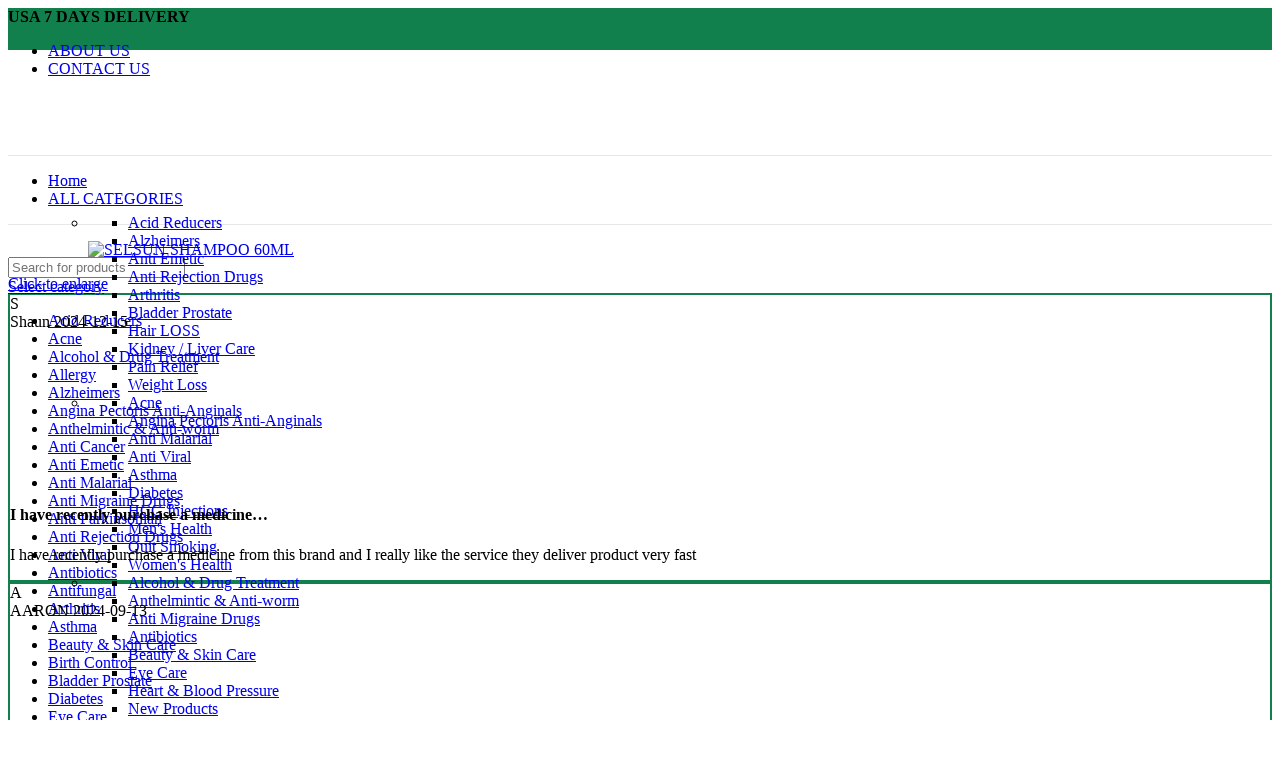

--- FILE ---
content_type: text/html; charset=UTF-8
request_url: https://365chemists.com/product/selsun-suspension-selenium-sulphide-usp-2-5-buffered-emulsion-base/
body_size: 42401
content:
<!DOCTYPE html>
<html lang="en-US">
<head><meta charset="UTF-8"><script>if(navigator.userAgent.match(/MSIE|Internet Explorer/i)||navigator.userAgent.match(/Trident\/7\..*?rv:11/i)){var href=document.location.href;if(!href.match(/[?&]nowprocket/)){if(href.indexOf("?")==-1){if(href.indexOf("#")==-1){document.location.href=href+"?nowprocket=1"}else{document.location.href=href.replace("#","?nowprocket=1#")}}else{if(href.indexOf("#")==-1){document.location.href=href+"&nowprocket=1"}else{document.location.href=href.replace("#","&nowprocket=1#")}}}}</script><script>class RocketLazyLoadScripts{constructor(){this.triggerEvents=["keydown","mousedown","mousemove","touchmove","touchstart","touchend","wheel"],this.userEventHandler=this._triggerListener.bind(this),this.touchStartHandler=this._onTouchStart.bind(this),this.touchMoveHandler=this._onTouchMove.bind(this),this.touchEndHandler=this._onTouchEnd.bind(this),this.clickHandler=this._onClick.bind(this),this.interceptedClicks=[],window.addEventListener("pageshow",t=>{this.persisted=t.persisted}),window.addEventListener("DOMContentLoaded",()=>{this._preconnect3rdParties()}),this.delayedScripts={normal:[],async:[],defer:[]},this.trash=[],this.allJQueries=[]}_addUserInteractionListener(t){if(document.hidden){t._triggerListener();return}this.triggerEvents.forEach(e=>window.addEventListener(e,t.userEventHandler,{passive:!0})),window.addEventListener("touchstart",t.touchStartHandler,{passive:!0}),window.addEventListener("mousedown",t.touchStartHandler),document.addEventListener("visibilitychange",t.userEventHandler)}_removeUserInteractionListener(){this.triggerEvents.forEach(t=>window.removeEventListener(t,this.userEventHandler,{passive:!0})),document.removeEventListener("visibilitychange",this.userEventHandler)}_onTouchStart(t){"HTML"!==t.target.tagName&&(window.addEventListener("touchend",this.touchEndHandler),window.addEventListener("mouseup",this.touchEndHandler),window.addEventListener("touchmove",this.touchMoveHandler,{passive:!0}),window.addEventListener("mousemove",this.touchMoveHandler),t.target.addEventListener("click",this.clickHandler),this._renameDOMAttribute(t.target,"onclick","rocket-onclick"),this._pendingClickStarted())}_onTouchMove(t){window.removeEventListener("touchend",this.touchEndHandler),window.removeEventListener("mouseup",this.touchEndHandler),window.removeEventListener("touchmove",this.touchMoveHandler,{passive:!0}),window.removeEventListener("mousemove",this.touchMoveHandler),t.target.removeEventListener("click",this.clickHandler),this._renameDOMAttribute(t.target,"rocket-onclick","onclick"),this._pendingClickFinished()}_onTouchEnd(t){window.removeEventListener("touchend",this.touchEndHandler),window.removeEventListener("mouseup",this.touchEndHandler),window.removeEventListener("touchmove",this.touchMoveHandler,{passive:!0}),window.removeEventListener("mousemove",this.touchMoveHandler)}_onClick(t){t.target.removeEventListener("click",this.clickHandler),this._renameDOMAttribute(t.target,"rocket-onclick","onclick"),this.interceptedClicks.push(t),t.preventDefault(),t.stopPropagation(),t.stopImmediatePropagation(),this._pendingClickFinished()}_replayClicks(){window.removeEventListener("touchstart",this.touchStartHandler,{passive:!0}),window.removeEventListener("mousedown",this.touchStartHandler),this.interceptedClicks.forEach(t=>{t.target.dispatchEvent(new MouseEvent("click",{view:t.view,bubbles:!0,cancelable:!0}))})}_waitForPendingClicks(){return new Promise(t=>{this._isClickPending?this._pendingClickFinished=t:t()})}_pendingClickStarted(){this._isClickPending=!0}_pendingClickFinished(){this._isClickPending=!1}_renameDOMAttribute(t,e,r){t.hasAttribute&&t.hasAttribute(e)&&(event.target.setAttribute(r,event.target.getAttribute(e)),event.target.removeAttribute(e))}_triggerListener(){this._removeUserInteractionListener(this),"loading"===document.readyState?document.addEventListener("DOMContentLoaded",this._loadEverythingNow.bind(this)):this._loadEverythingNow()}_preconnect3rdParties(){let t=[];document.querySelectorAll("script[type=rocketlazyloadscript]").forEach(e=>{if(e.hasAttribute("src")){let r=new URL(e.src).origin;r!==location.origin&&t.push({src:r,crossOrigin:e.crossOrigin||"module"===e.getAttribute("data-rocket-type")})}}),t=[...new Map(t.map(t=>[JSON.stringify(t),t])).values()],this._batchInjectResourceHints(t,"preconnect")}async _loadEverythingNow(){this.lastBreath=Date.now(),this._delayEventListeners(this),this._delayJQueryReady(this),this._handleDocumentWrite(),this._registerAllDelayedScripts(),this._preloadAllScripts(),await this._loadScriptsFromList(this.delayedScripts.normal),await this._loadScriptsFromList(this.delayedScripts.defer),await this._loadScriptsFromList(this.delayedScripts.async);try{await this._triggerDOMContentLoaded(),await this._triggerWindowLoad()}catch(t){console.error(t)}window.dispatchEvent(new Event("rocket-allScriptsLoaded")),this._waitForPendingClicks().then(()=>{this._replayClicks()}),this._emptyTrash()}_registerAllDelayedScripts(){document.querySelectorAll("script[type=rocketlazyloadscript]").forEach(t=>{t.hasAttribute("data-rocket-src")?t.hasAttribute("async")&&!1!==t.async?this.delayedScripts.async.push(t):t.hasAttribute("defer")&&!1!==t.defer||"module"===t.getAttribute("data-rocket-type")?this.delayedScripts.defer.push(t):this.delayedScripts.normal.push(t):this.delayedScripts.normal.push(t)})}async _transformScript(t){return new Promise((await this._littleBreath(),navigator.userAgent.indexOf("Firefox/")>0||""===navigator.vendor)?e=>{let r=document.createElement("script");[...t.attributes].forEach(t=>{let e=t.nodeName;"type"!==e&&("data-rocket-type"===e&&(e="type"),"data-rocket-src"===e&&(e="src"),r.setAttribute(e,t.nodeValue))}),t.text&&(r.text=t.text),r.hasAttribute("src")?(r.addEventListener("load",e),r.addEventListener("error",e)):(r.text=t.text,e());try{t.parentNode.replaceChild(r,t)}catch(i){e()}}:async e=>{function r(){t.setAttribute("data-rocket-status","failed"),e()}try{let i=t.getAttribute("data-rocket-type"),n=t.getAttribute("data-rocket-src");t.text,i?(t.type=i,t.removeAttribute("data-rocket-type")):t.removeAttribute("type"),t.addEventListener("load",function r(){t.setAttribute("data-rocket-status","executed"),e()}),t.addEventListener("error",r),n?(t.removeAttribute("data-rocket-src"),t.src=n):t.src="data:text/javascript;base64,"+btoa(t.text)}catch(s){r()}})}async _loadScriptsFromList(t){let e=t.shift();return e&&e.isConnected?(await this._transformScript(e),this._loadScriptsFromList(t)):Promise.resolve()}_preloadAllScripts(){this._batchInjectResourceHints([...this.delayedScripts.normal,...this.delayedScripts.defer,...this.delayedScripts.async],"preload")}_batchInjectResourceHints(t,e){var r=document.createDocumentFragment();t.forEach(t=>{let i=t.getAttribute&&t.getAttribute("data-rocket-src")||t.src;if(i){let n=document.createElement("link");n.href=i,n.rel=e,"preconnect"!==e&&(n.as="script"),t.getAttribute&&"module"===t.getAttribute("data-rocket-type")&&(n.crossOrigin=!0),t.crossOrigin&&(n.crossOrigin=t.crossOrigin),t.integrity&&(n.integrity=t.integrity),r.appendChild(n),this.trash.push(n)}}),document.head.appendChild(r)}_delayEventListeners(t){let e={};function r(t,r){!function t(r){!e[r]&&(e[r]={originalFunctions:{add:r.addEventListener,remove:r.removeEventListener},eventsToRewrite:[]},r.addEventListener=function(){arguments[0]=i(arguments[0]),e[r].originalFunctions.add.apply(r,arguments)},r.removeEventListener=function(){arguments[0]=i(arguments[0]),e[r].originalFunctions.remove.apply(r,arguments)});function i(t){return e[r].eventsToRewrite.indexOf(t)>=0?"rocket-"+t:t}}(t),e[t].eventsToRewrite.push(r)}function i(t,e){let r=t[e];Object.defineProperty(t,e,{get:()=>r||function(){},set(i){t["rocket"+e]=r=i}})}r(document,"DOMContentLoaded"),r(window,"DOMContentLoaded"),r(window,"load"),r(window,"pageshow"),r(document,"readystatechange"),i(document,"onreadystatechange"),i(window,"onload"),i(window,"onpageshow")}_delayJQueryReady(t){let e;function r(r){if(r&&r.fn&&!t.allJQueries.includes(r)){r.fn.ready=r.fn.init.prototype.ready=function(e){return t.domReadyFired?e.bind(document)(r):document.addEventListener("rocket-DOMContentLoaded",()=>e.bind(document)(r)),r([])};let i=r.fn.on;r.fn.on=r.fn.init.prototype.on=function(){if(this[0]===window){function t(t){return t.split(" ").map(t=>"load"===t||0===t.indexOf("load.")?"rocket-jquery-load":t).join(" ")}"string"==typeof arguments[0]||arguments[0]instanceof String?arguments[0]=t(arguments[0]):"object"==typeof arguments[0]&&Object.keys(arguments[0]).forEach(e=>{delete Object.assign(arguments[0],{[t(e)]:arguments[0][e]})[e]})}return i.apply(this,arguments),this},t.allJQueries.push(r)}e=r}r(window.jQuery),Object.defineProperty(window,"jQuery",{get:()=>e,set(t){r(t)}})}async _triggerDOMContentLoaded(){this.domReadyFired=!0,await this._littleBreath(),document.dispatchEvent(new Event("rocket-DOMContentLoaded")),await this._littleBreath(),window.dispatchEvent(new Event("rocket-DOMContentLoaded")),await this._littleBreath(),document.dispatchEvent(new Event("rocket-readystatechange")),await this._littleBreath(),document.rocketonreadystatechange&&document.rocketonreadystatechange()}async _triggerWindowLoad(){await this._littleBreath(),window.dispatchEvent(new Event("rocket-load")),await this._littleBreath(),window.rocketonload&&window.rocketonload(),await this._littleBreath(),this.allJQueries.forEach(t=>t(window).trigger("rocket-jquery-load")),await this._littleBreath();let t=new Event("rocket-pageshow");t.persisted=this.persisted,window.dispatchEvent(t),await this._littleBreath(),window.rocketonpageshow&&window.rocketonpageshow({persisted:this.persisted})}_handleDocumentWrite(){let t=new Map;document.write=document.writeln=function(e){let r=document.currentScript;r||console.error("WPRocket unable to document.write this: "+e);let i=document.createRange(),n=r.parentElement,s=t.get(r);void 0===s&&(s=r.nextSibling,t.set(r,s));let a=document.createDocumentFragment();i.setStart(a,0),a.appendChild(i.createContextualFragment(e)),n.insertBefore(a,s)}}async _littleBreath(){Date.now()-this.lastBreath>45&&(await this._requestAnimFrame(),this.lastBreath=Date.now())}async _requestAnimFrame(){return document.hidden?new Promise(t=>setTimeout(t)):new Promise(t=>requestAnimationFrame(t))}_emptyTrash(){this.trash.forEach(t=>t.remove())}static run(){let t=new RocketLazyLoadScripts;t._addUserInteractionListener(t)}}RocketLazyLoadScripts.run();</script>
	
	<link rel="profile" href="https://gmpg.org/xfn/11">
	<link rel="pingback" href="https://365chemists.com/xmlrpc.php">

			<script type="rocketlazyloadscript">window.MSInputMethodContext && document.documentMode && document.write('<script src="https://365chemists.com/wp-content/themes/woodmart/js/libs/ie11CustomProperties.min.js" defer><\/script>');</script>
		<meta name='robots' content='index, follow, max-image-preview:large, max-snippet:-1, max-video-preview:-1' />
	<style>img:is([sizes="auto" i], [sizes^="auto," i]) { contain-intrinsic-size: 3000px 1500px }</style>
	
            <script data-no-defer="1" data-ezscrex="false" data-cfasync="false" data-pagespeed-no-defer data-cookieconsent="ignore">
                var ctPublicFunctions = {"_ajax_nonce":"3f699bf255","_rest_nonce":"f44ba5792d","_ajax_url":"\/wp-admin\/admin-ajax.php","_rest_url":"https:\/\/365chemists.com\/wp-json\/","data__cookies_type":"native","data__ajax_type":"rest","data__bot_detector_enabled":"0","data__frontend_data_log_enabled":1,"cookiePrefix":"","wprocket_detected":true,"host_url":"365chemists.com","text__ee_click_to_select":"Click to select the whole data","text__ee_original_email":"The complete one is","text__ee_got_it":"Got it","text__ee_blocked":"Blocked","text__ee_cannot_connect":"Cannot connect","text__ee_cannot_decode":"Can not decode email. Unknown reason","text__ee_email_decoder":"CleanTalk email decoder","text__ee_wait_for_decoding":"The magic is on the way!","text__ee_decoding_process":"Please wait a few seconds while we decode the contact data."}
            </script>
        
            <script data-no-defer="1" data-ezscrex="false" data-cfasync="false" data-pagespeed-no-defer data-cookieconsent="ignore">
                var ctPublic = {"_ajax_nonce":"3f699bf255","settings__forms__check_internal":"0","settings__forms__check_external":"0","settings__forms__force_protection":0,"settings__forms__search_test":"1","settings__data__bot_detector_enabled":"0","settings__sfw__anti_crawler":0,"blog_home":"https:\/\/365chemists.com\/","pixel__setting":"0","pixel__enabled":false,"pixel__url":null,"data__email_check_before_post":"1","data__email_check_exist_post":0,"data__cookies_type":"native","data__key_is_ok":true,"data__visible_fields_required":true,"wl_brandname":"Anti-Spam by CleanTalk","wl_brandname_short":"CleanTalk","ct_checkjs_key":"7b02f6bc0d66a6875a584141894b9ee14418ecc413ce3c47db7da8e63ffa2f4e","emailEncoderPassKey":"468c288fa3f9910334972a4bace1337a","bot_detector_forms_excluded":"W10=","advancedCacheExists":true,"varnishCacheExists":false,"wc_ajax_add_to_cart":true}
            </script>
        
	<!-- This site is optimized with the Yoast SEO plugin v23.0 - https://yoast.com/wordpress/plugins/seo/ -->
	<title>Selsun Suspension | Selenium Sulphide USP 2.5% | 365chemists.com</title>
	<meta name="description" content="Order Selsun Suspension:bottle of 60 ml Shampoo online at best price in India. Know Selsun Suspension price, specifications, benefits and other information only on 365chemists.com" />
	<link rel="canonical" href="https://365chemists.com/product/selsun-suspension-selenium-sulphide-usp-2-5-buffered-emulsion-base/" />
	<meta property="og:locale" content="en_US" />
	<meta property="og:type" content="article" />
	<meta property="og:title" content="Selsun Suspension | Selenium Sulphide USP 2.5% | 365chemists.com" />
	<meta property="og:description" content="Order Selsun Suspension:bottle of 60 ml Shampoo online at best price in India. Know Selsun Suspension price, specifications, benefits and other information only on 365chemists.com" />
	<meta property="og:url" content="https://365chemists.com/product/selsun-suspension-selenium-sulphide-usp-2-5-buffered-emulsion-base/" />
	<meta property="og:site_name" content="365chemists" />
	<meta property="article:modified_time" content="2022-04-29T06:23:12+00:00" />
	<meta property="og:image" content="https://365chemists.com/wp-content/uploads/2022/04/SELSUN-SHAMPOO-60ML-ink.jpeg" />
	<meta property="og:image:width" content="650" />
	<meta property="og:image:height" content="650" />
	<meta property="og:image:type" content="image/jpeg" />
	<meta name="twitter:card" content="summary_large_image" />
	<meta name="twitter:label1" content="Est. reading time" />
	<meta name="twitter:data1" content="2 minutes" />
	<script type="application/ld+json" class="yoast-schema-graph">{"@context":"https://schema.org","@graph":[{"@type":"WebPage","@id":"https://365chemists.com/product/selsun-suspension-selenium-sulphide-usp-2-5-buffered-emulsion-base/","url":"https://365chemists.com/product/selsun-suspension-selenium-sulphide-usp-2-5-buffered-emulsion-base/","name":"Selsun Suspension | Selenium Sulphide USP 2.5% | 365chemists.com","isPartOf":{"@id":"https://365chemists.com/#website"},"primaryImageOfPage":{"@id":"https://365chemists.com/product/selsun-suspension-selenium-sulphide-usp-2-5-buffered-emulsion-base/#primaryimage"},"image":{"@id":"https://365chemists.com/product/selsun-suspension-selenium-sulphide-usp-2-5-buffered-emulsion-base/#primaryimage"},"thumbnailUrl":"https://365chemists.com/wp-content/uploads/2022/04/SELSUN-SHAMPOO-60ML-ink.jpeg","datePublished":"2022-04-25T11:28:37+00:00","dateModified":"2022-04-29T06:23:12+00:00","description":"Order Selsun Suspension:bottle of 60 ml Shampoo online at best price in India. Know Selsun Suspension price, specifications, benefits and other information only on 365chemists.com","breadcrumb":{"@id":"https://365chemists.com/product/selsun-suspension-selenium-sulphide-usp-2-5-buffered-emulsion-base/#breadcrumb"},"inLanguage":"en-US","potentialAction":[{"@type":"ReadAction","target":["https://365chemists.com/product/selsun-suspension-selenium-sulphide-usp-2-5-buffered-emulsion-base/"]}]},{"@type":"ImageObject","inLanguage":"en-US","@id":"https://365chemists.com/product/selsun-suspension-selenium-sulphide-usp-2-5-buffered-emulsion-base/#primaryimage","url":"https://365chemists.com/wp-content/uploads/2022/04/SELSUN-SHAMPOO-60ML-ink.jpeg","contentUrl":"https://365chemists.com/wp-content/uploads/2022/04/SELSUN-SHAMPOO-60ML-ink.jpeg","width":650,"height":650,"caption":"SELSUN SHAMPOO 60ML"},{"@type":"BreadcrumbList","@id":"https://365chemists.com/product/selsun-suspension-selenium-sulphide-usp-2-5-buffered-emulsion-base/#breadcrumb","itemListElement":[{"@type":"ListItem","position":1,"name":"Home","item":"https://365chemists.com/"},{"@type":"ListItem","position":2,"name":"Shop","item":"https://365chemists.com/shop/"},{"@type":"ListItem","position":3,"name":"Selsun Suspension (Selenium Sulphide USP 2.5%/Buffered Emulsion Base)"}]},{"@type":"WebSite","@id":"https://365chemists.com/#website","url":"https://365chemists.com/","name":"365chemists","description":"My Online Pharmacy","publisher":{"@id":"https://365chemists.com/#organization"},"potentialAction":[{"@type":"SearchAction","target":{"@type":"EntryPoint","urlTemplate":"https://365chemists.com/?s={search_term_string}"},"query-input":"required name=search_term_string"}],"inLanguage":"en-US"},{"@type":"Organization","@id":"https://365chemists.com/#organization","name":"365chemists","url":"https://365chemists.com/","logo":{"@type":"ImageObject","inLanguage":"en-US","@id":"https://365chemists.com/#/schema/logo/image/","url":"http://365chemists.com/wp-content/uploads/2020/06/365-Chemist.jpg","contentUrl":"http://365chemists.com/wp-content/uploads/2020/06/365-Chemist.jpg","width":230,"height":53,"caption":"365chemists"},"image":{"@id":"https://365chemists.com/#/schema/logo/image/"}}]}</script>
	<!-- / Yoast SEO plugin. -->


<link rel='dns-prefetch' href='//www.googletagmanager.com' />
<link rel='dns-prefetch' href='//fonts.googleapis.com' />
<link rel="alternate" type="application/rss+xml" title="365chemists &raquo; Feed" href="https://365chemists.com/feed/" />
<link rel="alternate" type="application/rss+xml" title="365chemists &raquo; Comments Feed" href="https://365chemists.com/comments/feed/" />
<link rel='stylesheet' id='bootstrap-css' href='https://365chemists.com/wp-content/themes/woodmart/css/bootstrap-light.min.css?ver=6.5.4' type='text/css' media='all' />
<link rel='stylesheet' id='woodmart-style-css' href='https://365chemists.com/wp-content/themes/woodmart/css/parts/base.min.css?ver=6.5.4' type='text/css' media='all' />
<link rel='stylesheet' id='wd-widget-price-filter-css' href='https://365chemists.com/wp-content/themes/woodmart/css/parts/woo-widget-price-filter.min.css?ver=6.5.4' type='text/css' media='all' />
<link rel='stylesheet' id='wp-block-library-css' href='https://365chemists.com/wp-includes/css/dist/block-library/style.min.css?ver=6.8.3' type='text/css' media='all' />
<style id='classic-theme-styles-inline-css' type='text/css'>
/*! This file is auto-generated */
.wp-block-button__link{color:#fff;background-color:#32373c;border-radius:9999px;box-shadow:none;text-decoration:none;padding:calc(.667em + 2px) calc(1.333em + 2px);font-size:1.125em}.wp-block-file__button{background:#32373c;color:#fff;text-decoration:none}
</style>
<style id='global-styles-inline-css' type='text/css'>
:root{--wp--preset--aspect-ratio--square: 1;--wp--preset--aspect-ratio--4-3: 4/3;--wp--preset--aspect-ratio--3-4: 3/4;--wp--preset--aspect-ratio--3-2: 3/2;--wp--preset--aspect-ratio--2-3: 2/3;--wp--preset--aspect-ratio--16-9: 16/9;--wp--preset--aspect-ratio--9-16: 9/16;--wp--preset--color--black: #000000;--wp--preset--color--cyan-bluish-gray: #abb8c3;--wp--preset--color--white: #ffffff;--wp--preset--color--pale-pink: #f78da7;--wp--preset--color--vivid-red: #cf2e2e;--wp--preset--color--luminous-vivid-orange: #ff6900;--wp--preset--color--luminous-vivid-amber: #fcb900;--wp--preset--color--light-green-cyan: #7bdcb5;--wp--preset--color--vivid-green-cyan: #00d084;--wp--preset--color--pale-cyan-blue: #8ed1fc;--wp--preset--color--vivid-cyan-blue: #0693e3;--wp--preset--color--vivid-purple: #9b51e0;--wp--preset--gradient--vivid-cyan-blue-to-vivid-purple: linear-gradient(135deg,rgba(6,147,227,1) 0%,rgb(155,81,224) 100%);--wp--preset--gradient--light-green-cyan-to-vivid-green-cyan: linear-gradient(135deg,rgb(122,220,180) 0%,rgb(0,208,130) 100%);--wp--preset--gradient--luminous-vivid-amber-to-luminous-vivid-orange: linear-gradient(135deg,rgba(252,185,0,1) 0%,rgba(255,105,0,1) 100%);--wp--preset--gradient--luminous-vivid-orange-to-vivid-red: linear-gradient(135deg,rgba(255,105,0,1) 0%,rgb(207,46,46) 100%);--wp--preset--gradient--very-light-gray-to-cyan-bluish-gray: linear-gradient(135deg,rgb(238,238,238) 0%,rgb(169,184,195) 100%);--wp--preset--gradient--cool-to-warm-spectrum: linear-gradient(135deg,rgb(74,234,220) 0%,rgb(151,120,209) 20%,rgb(207,42,186) 40%,rgb(238,44,130) 60%,rgb(251,105,98) 80%,rgb(254,248,76) 100%);--wp--preset--gradient--blush-light-purple: linear-gradient(135deg,rgb(255,206,236) 0%,rgb(152,150,240) 100%);--wp--preset--gradient--blush-bordeaux: linear-gradient(135deg,rgb(254,205,165) 0%,rgb(254,45,45) 50%,rgb(107,0,62) 100%);--wp--preset--gradient--luminous-dusk: linear-gradient(135deg,rgb(255,203,112) 0%,rgb(199,81,192) 50%,rgb(65,88,208) 100%);--wp--preset--gradient--pale-ocean: linear-gradient(135deg,rgb(255,245,203) 0%,rgb(182,227,212) 50%,rgb(51,167,181) 100%);--wp--preset--gradient--electric-grass: linear-gradient(135deg,rgb(202,248,128) 0%,rgb(113,206,126) 100%);--wp--preset--gradient--midnight: linear-gradient(135deg,rgb(2,3,129) 0%,rgb(40,116,252) 100%);--wp--preset--font-size--small: 13px;--wp--preset--font-size--medium: 20px;--wp--preset--font-size--large: 36px;--wp--preset--font-size--x-large: 42px;--wp--preset--spacing--20: 0.44rem;--wp--preset--spacing--30: 0.67rem;--wp--preset--spacing--40: 1rem;--wp--preset--spacing--50: 1.5rem;--wp--preset--spacing--60: 2.25rem;--wp--preset--spacing--70: 3.38rem;--wp--preset--spacing--80: 5.06rem;--wp--preset--shadow--natural: 6px 6px 9px rgba(0, 0, 0, 0.2);--wp--preset--shadow--deep: 12px 12px 50px rgba(0, 0, 0, 0.4);--wp--preset--shadow--sharp: 6px 6px 0px rgba(0, 0, 0, 0.2);--wp--preset--shadow--outlined: 6px 6px 0px -3px rgba(255, 255, 255, 1), 6px 6px rgba(0, 0, 0, 1);--wp--preset--shadow--crisp: 6px 6px 0px rgba(0, 0, 0, 1);}:where(.is-layout-flex){gap: 0.5em;}:where(.is-layout-grid){gap: 0.5em;}body .is-layout-flex{display: flex;}.is-layout-flex{flex-wrap: wrap;align-items: center;}.is-layout-flex > :is(*, div){margin: 0;}body .is-layout-grid{display: grid;}.is-layout-grid > :is(*, div){margin: 0;}:where(.wp-block-columns.is-layout-flex){gap: 2em;}:where(.wp-block-columns.is-layout-grid){gap: 2em;}:where(.wp-block-post-template.is-layout-flex){gap: 1.25em;}:where(.wp-block-post-template.is-layout-grid){gap: 1.25em;}.has-black-color{color: var(--wp--preset--color--black) !important;}.has-cyan-bluish-gray-color{color: var(--wp--preset--color--cyan-bluish-gray) !important;}.has-white-color{color: var(--wp--preset--color--white) !important;}.has-pale-pink-color{color: var(--wp--preset--color--pale-pink) !important;}.has-vivid-red-color{color: var(--wp--preset--color--vivid-red) !important;}.has-luminous-vivid-orange-color{color: var(--wp--preset--color--luminous-vivid-orange) !important;}.has-luminous-vivid-amber-color{color: var(--wp--preset--color--luminous-vivid-amber) !important;}.has-light-green-cyan-color{color: var(--wp--preset--color--light-green-cyan) !important;}.has-vivid-green-cyan-color{color: var(--wp--preset--color--vivid-green-cyan) !important;}.has-pale-cyan-blue-color{color: var(--wp--preset--color--pale-cyan-blue) !important;}.has-vivid-cyan-blue-color{color: var(--wp--preset--color--vivid-cyan-blue) !important;}.has-vivid-purple-color{color: var(--wp--preset--color--vivid-purple) !important;}.has-black-background-color{background-color: var(--wp--preset--color--black) !important;}.has-cyan-bluish-gray-background-color{background-color: var(--wp--preset--color--cyan-bluish-gray) !important;}.has-white-background-color{background-color: var(--wp--preset--color--white) !important;}.has-pale-pink-background-color{background-color: var(--wp--preset--color--pale-pink) !important;}.has-vivid-red-background-color{background-color: var(--wp--preset--color--vivid-red) !important;}.has-luminous-vivid-orange-background-color{background-color: var(--wp--preset--color--luminous-vivid-orange) !important;}.has-luminous-vivid-amber-background-color{background-color: var(--wp--preset--color--luminous-vivid-amber) !important;}.has-light-green-cyan-background-color{background-color: var(--wp--preset--color--light-green-cyan) !important;}.has-vivid-green-cyan-background-color{background-color: var(--wp--preset--color--vivid-green-cyan) !important;}.has-pale-cyan-blue-background-color{background-color: var(--wp--preset--color--pale-cyan-blue) !important;}.has-vivid-cyan-blue-background-color{background-color: var(--wp--preset--color--vivid-cyan-blue) !important;}.has-vivid-purple-background-color{background-color: var(--wp--preset--color--vivid-purple) !important;}.has-black-border-color{border-color: var(--wp--preset--color--black) !important;}.has-cyan-bluish-gray-border-color{border-color: var(--wp--preset--color--cyan-bluish-gray) !important;}.has-white-border-color{border-color: var(--wp--preset--color--white) !important;}.has-pale-pink-border-color{border-color: var(--wp--preset--color--pale-pink) !important;}.has-vivid-red-border-color{border-color: var(--wp--preset--color--vivid-red) !important;}.has-luminous-vivid-orange-border-color{border-color: var(--wp--preset--color--luminous-vivid-orange) !important;}.has-luminous-vivid-amber-border-color{border-color: var(--wp--preset--color--luminous-vivid-amber) !important;}.has-light-green-cyan-border-color{border-color: var(--wp--preset--color--light-green-cyan) !important;}.has-vivid-green-cyan-border-color{border-color: var(--wp--preset--color--vivid-green-cyan) !important;}.has-pale-cyan-blue-border-color{border-color: var(--wp--preset--color--pale-cyan-blue) !important;}.has-vivid-cyan-blue-border-color{border-color: var(--wp--preset--color--vivid-cyan-blue) !important;}.has-vivid-purple-border-color{border-color: var(--wp--preset--color--vivid-purple) !important;}.has-vivid-cyan-blue-to-vivid-purple-gradient-background{background: var(--wp--preset--gradient--vivid-cyan-blue-to-vivid-purple) !important;}.has-light-green-cyan-to-vivid-green-cyan-gradient-background{background: var(--wp--preset--gradient--light-green-cyan-to-vivid-green-cyan) !important;}.has-luminous-vivid-amber-to-luminous-vivid-orange-gradient-background{background: var(--wp--preset--gradient--luminous-vivid-amber-to-luminous-vivid-orange) !important;}.has-luminous-vivid-orange-to-vivid-red-gradient-background{background: var(--wp--preset--gradient--luminous-vivid-orange-to-vivid-red) !important;}.has-very-light-gray-to-cyan-bluish-gray-gradient-background{background: var(--wp--preset--gradient--very-light-gray-to-cyan-bluish-gray) !important;}.has-cool-to-warm-spectrum-gradient-background{background: var(--wp--preset--gradient--cool-to-warm-spectrum) !important;}.has-blush-light-purple-gradient-background{background: var(--wp--preset--gradient--blush-light-purple) !important;}.has-blush-bordeaux-gradient-background{background: var(--wp--preset--gradient--blush-bordeaux) !important;}.has-luminous-dusk-gradient-background{background: var(--wp--preset--gradient--luminous-dusk) !important;}.has-pale-ocean-gradient-background{background: var(--wp--preset--gradient--pale-ocean) !important;}.has-electric-grass-gradient-background{background: var(--wp--preset--gradient--electric-grass) !important;}.has-midnight-gradient-background{background: var(--wp--preset--gradient--midnight) !important;}.has-small-font-size{font-size: var(--wp--preset--font-size--small) !important;}.has-medium-font-size{font-size: var(--wp--preset--font-size--medium) !important;}.has-large-font-size{font-size: var(--wp--preset--font-size--large) !important;}.has-x-large-font-size{font-size: var(--wp--preset--font-size--x-large) !important;}
:where(.wp-block-post-template.is-layout-flex){gap: 1.25em;}:where(.wp-block-post-template.is-layout-grid){gap: 1.25em;}
:where(.wp-block-columns.is-layout-flex){gap: 2em;}:where(.wp-block-columns.is-layout-grid){gap: 2em;}
:root :where(.wp-block-pullquote){font-size: 1.5em;line-height: 1.6;}
</style>
<link rel='stylesheet' id='cleantalk-public-css-css' href='https://365chemists.com/wp-content/plugins/cleantalk-spam-protect/css/cleantalk-public.min.css?ver=6.68_1763048505' type='text/css' media='all' />
<link rel='stylesheet' id='cleantalk-email-decoder-css-css' href='https://365chemists.com/wp-content/plugins/cleantalk-spam-protect/css/cleantalk-email-decoder.min.css?ver=6.68_1763048505' type='text/css' media='all' />
<style id='woocommerce-inline-inline-css' type='text/css'>
.woocommerce form .form-row .required { visibility: visible; }
</style>
<link data-minify="1" rel='stylesheet' id='brands-styles-css' href='https://365chemists.com/wp-content/cache/min/1/wp-content/plugins/woocommerce/assets/css/brands.css?ver=1761931630' type='text/css' media='all' />
<link data-minify="1" rel='stylesheet' id='js_composer_front-css' href='https://365chemists.com/wp-content/cache/min/1/wp-content/plugins/js_composer/assets/css/js_composer.min.css?ver=1761931630' type='text/css' media='all' />
<link rel='stylesheet' id='wd-widget-nav-css' href='https://365chemists.com/wp-content/themes/woodmart/css/parts/widget-nav.min.css?ver=6.5.4' type='text/css' media='all' />
<link rel='stylesheet' id='wd-widget-product-cat-css' href='https://365chemists.com/wp-content/themes/woodmart/css/parts/woo-widget-product-cat.min.css?ver=6.5.4' type='text/css' media='all' />
<link rel='stylesheet' id='wd-widget-product-list-css' href='https://365chemists.com/wp-content/themes/woodmart/css/parts/woo-widget-product-list.min.css?ver=6.5.4' type='text/css' media='all' />
<link rel='stylesheet' id='wd-widget-slider-price-filter-css' href='https://365chemists.com/wp-content/themes/woodmart/css/parts/woo-widget-slider-price-filter.min.css?ver=6.5.4' type='text/css' media='all' />
<link rel='stylesheet' id='wd-wp-gutenberg-css' href='https://365chemists.com/wp-content/themes/woodmart/css/parts/wp-gutenberg.min.css?ver=6.5.4' type='text/css' media='all' />
<link rel='stylesheet' id='wd-base-deprecated-css' href='https://365chemists.com/wp-content/themes/woodmart/css/parts/base-deprecated.min.css?ver=6.5.4' type='text/css' media='all' />
<link rel='stylesheet' id='wd-wpbakery-base-css' href='https://365chemists.com/wp-content/themes/woodmart/css/parts/int-wpb-base.min.css?ver=6.5.4' type='text/css' media='all' />
<link rel='stylesheet' id='wd-wpbakery-base-deprecated-css' href='https://365chemists.com/wp-content/themes/woodmart/css/parts/int-wpb-base-deprecated.min.css?ver=6.5.4' type='text/css' media='all' />
<link rel='stylesheet' id='wd-woocommerce-base-css' href='https://365chemists.com/wp-content/themes/woodmart/css/parts/woocommerce-base.min.css?ver=6.5.4' type='text/css' media='all' />
<link rel='stylesheet' id='wd-mod-star-rating-css' href='https://365chemists.com/wp-content/themes/woodmart/css/parts/mod-star-rating.min.css?ver=6.5.4' type='text/css' media='all' />
<link rel='stylesheet' id='wd-woo-el-track-order-css' href='https://365chemists.com/wp-content/themes/woodmart/css/parts/woo-el-track-order.min.css?ver=6.5.4' type='text/css' media='all' />
<link rel='stylesheet' id='wd-woo-gutenberg-css' href='https://365chemists.com/wp-content/themes/woodmart/css/parts/woo-gutenberg.min.css?ver=6.5.4' type='text/css' media='all' />
<link rel='stylesheet' id='wd-woo-mod-quantity-css' href='https://365chemists.com/wp-content/themes/woodmart/css/parts/woo-mod-quantity.min.css?ver=6.5.4' type='text/css' media='all' />
<link rel='stylesheet' id='wd-woo-single-prod-el-base-css' href='https://365chemists.com/wp-content/themes/woodmart/css/parts/woo-single-prod-el-base.min.css?ver=6.5.4' type='text/css' media='all' />
<link rel='stylesheet' id='wd-woo-mod-stock-status-css' href='https://365chemists.com/wp-content/themes/woodmart/css/parts/woo-mod-stock-status.min.css?ver=6.5.4' type='text/css' media='all' />
<link rel='stylesheet' id='wd-woo-mod-shop-attributes-css' href='https://365chemists.com/wp-content/themes/woodmart/css/parts/woo-mod-shop-attributes.min.css?ver=6.5.4' type='text/css' media='all' />
<link rel='stylesheet' id='wd-header-base-css' href='https://365chemists.com/wp-content/themes/woodmart/css/parts/header-base.min.css?ver=6.5.4' type='text/css' media='all' />
<link rel='stylesheet' id='wd-mod-tools-css' href='https://365chemists.com/wp-content/themes/woodmart/css/parts/mod-tools.min.css?ver=6.5.4' type='text/css' media='all' />
<link rel='stylesheet' id='wd-header-elements-base-css' href='https://365chemists.com/wp-content/themes/woodmart/css/parts/header-el-base.min.css?ver=6.5.4' type='text/css' media='all' />
<link rel='stylesheet' id='wd-social-icons-css' href='https://365chemists.com/wp-content/themes/woodmart/css/parts/el-social-icons.min.css?ver=6.5.4' type='text/css' media='all' />
<link rel='stylesheet' id='wd-header-search-css' href='https://365chemists.com/wp-content/themes/woodmart/css/parts/header-el-search.min.css?ver=6.5.4' type='text/css' media='all' />
<link rel='stylesheet' id='wd-header-search-form-css' href='https://365chemists.com/wp-content/themes/woodmart/css/parts/header-el-search-form.min.css?ver=6.5.4' type='text/css' media='all' />
<link rel='stylesheet' id='wd-wd-search-results-css' href='https://365chemists.com/wp-content/themes/woodmart/css/parts/wd-search-results.min.css?ver=6.5.4' type='text/css' media='all' />
<link rel='stylesheet' id='wd-wd-search-form-css' href='https://365chemists.com/wp-content/themes/woodmart/css/parts/wd-search-form.min.css?ver=6.5.4' type='text/css' media='all' />
<link rel='stylesheet' id='wd-wd-search-cat-css' href='https://365chemists.com/wp-content/themes/woodmart/css/parts/wd-search-cat.min.css?ver=6.5.4' type='text/css' media='all' />
<link rel='stylesheet' id='wd-header-my-account-dropdown-css' href='https://365chemists.com/wp-content/themes/woodmart/css/parts/header-el-my-account-dropdown.min.css?ver=6.5.4' type='text/css' media='all' />
<link rel='stylesheet' id='wd-woo-mod-login-form-css' href='https://365chemists.com/wp-content/themes/woodmart/css/parts/woo-mod-login-form.min.css?ver=6.5.4' type='text/css' media='all' />
<link rel='stylesheet' id='wd-header-my-account-css' href='https://365chemists.com/wp-content/themes/woodmart/css/parts/header-el-my-account.min.css?ver=6.5.4' type='text/css' media='all' />
<link rel='stylesheet' id='wd-header-cart-side-css' href='https://365chemists.com/wp-content/themes/woodmart/css/parts/header-el-cart-side.min.css?ver=6.5.4' type='text/css' media='all' />
<link rel='stylesheet' id='wd-header-cart-css' href='https://365chemists.com/wp-content/themes/woodmart/css/parts/header-el-cart.min.css?ver=6.5.4' type='text/css' media='all' />
<link rel='stylesheet' id='wd-widget-shopping-cart-css' href='https://365chemists.com/wp-content/themes/woodmart/css/parts/woo-widget-shopping-cart.min.css?ver=6.5.4' type='text/css' media='all' />
<link rel='stylesheet' id='wd-mod-nav-menu-label-css' href='https://365chemists.com/wp-content/themes/woodmart/css/parts/mod-nav-menu-label.min.css?ver=6.5.4' type='text/css' media='all' />
<link rel='stylesheet' id='wd-page-title-css' href='https://365chemists.com/wp-content/themes/woodmart/css/parts/page-title.min.css?ver=6.5.4' type='text/css' media='all' />
<link rel='stylesheet' id='wd-woo-single-prod-predefined-css' href='https://365chemists.com/wp-content/themes/woodmart/css/parts/woo-single-prod-predefined.min.css?ver=6.5.4' type='text/css' media='all' />
<link rel='stylesheet' id='wd-woo-single-prod-and-quick-view-predefined-css' href='https://365chemists.com/wp-content/themes/woodmart/css/parts/woo-single-prod-and-quick-view-predefined.min.css?ver=6.5.4' type='text/css' media='all' />
<link rel='stylesheet' id='wd-woo-single-prod-el-tabs-predefined-css' href='https://365chemists.com/wp-content/themes/woodmart/css/parts/woo-single-prod-el-tabs-predefined.min.css?ver=6.5.4' type='text/css' media='all' />
<link rel='stylesheet' id='wd-woo-single-prod-el-gallery-css' href='https://365chemists.com/wp-content/themes/woodmart/css/parts/woo-single-prod-el-gallery.min.css?ver=6.5.4' type='text/css' media='all' />
<link rel='stylesheet' id='wd-woo-single-prod-el-gallery-opt-thumb-left-css' href='https://365chemists.com/wp-content/themes/woodmart/css/parts/woo-single-prod-el-gallery-opt-thumb-left.min.css?ver=6.5.4' type='text/css' media='all' />
<link rel='stylesheet' id='wd-owl-carousel-css' href='https://365chemists.com/wp-content/themes/woodmart/css/parts/lib-owl-carousel.min.css?ver=6.5.4' type='text/css' media='all' />
<link rel='stylesheet' id='wd-photoswipe-css' href='https://365chemists.com/wp-content/themes/woodmart/css/parts/lib-photoswipe.min.css?ver=6.5.4' type='text/css' media='all' />
<link rel='stylesheet' id='wd-woo-single-prod-el-navigation-css' href='https://365chemists.com/wp-content/themes/woodmart/css/parts/woo-single-prod-el-navigation.min.css?ver=6.5.4' type='text/css' media='all' />
<link rel='stylesheet' id='wd-tabs-css' href='https://365chemists.com/wp-content/themes/woodmart/css/parts/el-tabs.min.css?ver=6.5.4' type='text/css' media='all' />
<link rel='stylesheet' id='wd-woo-single-prod-el-tabs-opt-layout-tabs-css' href='https://365chemists.com/wp-content/themes/woodmart/css/parts/woo-single-prod-el-tabs-opt-layout-tabs.min.css?ver=6.5.4' type='text/css' media='all' />
<link rel='stylesheet' id='wd-accordion-css' href='https://365chemists.com/wp-content/themes/woodmart/css/parts/el-accordion.min.css?ver=6.5.4' type='text/css' media='all' />
<link rel='stylesheet' id='wd-product-loop-css' href='https://365chemists.com/wp-content/themes/woodmart/css/parts/woo-product-loop.min.css?ver=6.5.4' type='text/css' media='all' />
<link rel='stylesheet' id='wd-product-loop-fw-button-css' href='https://365chemists.com/wp-content/themes/woodmart/css/parts/woo-prod-loop-fw-button.min.css?ver=6.5.4' type='text/css' media='all' />
<link rel='stylesheet' id='wd-woo-mod-add-btn-replace-css' href='https://365chemists.com/wp-content/themes/woodmart/css/parts/woo-mod-add-btn-replace.min.css?ver=6.5.4' type='text/css' media='all' />
<link rel='stylesheet' id='wd-mod-more-description-css' href='https://365chemists.com/wp-content/themes/woodmart/css/parts/mod-more-description.min.css?ver=6.5.4' type='text/css' media='all' />
<link rel='stylesheet' id='wd-mfp-popup-css' href='https://365chemists.com/wp-content/themes/woodmart/css/parts/lib-magnific-popup.min.css?ver=6.5.4' type='text/css' media='all' />
<link rel='stylesheet' id='wd-add-to-cart-popup-css' href='https://365chemists.com/wp-content/themes/woodmart/css/parts/woo-opt-add-to-cart-popup.min.css?ver=6.5.4' type='text/css' media='all' />
<link rel='stylesheet' id='wd-woo-mod-product-labels-css' href='https://365chemists.com/wp-content/themes/woodmart/css/parts/woo-mod-product-labels.min.css?ver=6.5.4' type='text/css' media='all' />
<link rel='stylesheet' id='wd-woo-mod-product-labels-round-css' href='https://365chemists.com/wp-content/themes/woodmart/css/parts/woo-mod-product-labels-round.min.css?ver=6.5.4' type='text/css' media='all' />
<link rel='stylesheet' id='wd-widget-collapse-css' href='https://365chemists.com/wp-content/themes/woodmart/css/parts/opt-widget-collapse.min.css?ver=6.5.4' type='text/css' media='all' />
<link rel='stylesheet' id='wd-footer-base-css' href='https://365chemists.com/wp-content/themes/woodmart/css/parts/footer-base.min.css?ver=6.5.4' type='text/css' media='all' />
<link rel='stylesheet' id='wd-info-box-css' href='https://365chemists.com/wp-content/themes/woodmart/css/parts/el-info-box.min.css?ver=6.5.4' type='text/css' media='all' />
<link rel='stylesheet' id='wd-text-block-css' href='https://365chemists.com/wp-content/themes/woodmart/css/parts/el-text-block.min.css?ver=6.5.4' type='text/css' media='all' />
<link rel='stylesheet' id='wd-list-css' href='https://365chemists.com/wp-content/themes/woodmart/css/parts/el-list.min.css?ver=6.5.4' type='text/css' media='all' />
<link rel='stylesheet' id='wd-scroll-top-css' href='https://365chemists.com/wp-content/themes/woodmart/css/parts/opt-scrolltotop.min.css?ver=6.5.4' type='text/css' media='all' />
<link rel='stylesheet' id='wd-bottom-toolbar-css' href='https://365chemists.com/wp-content/themes/woodmart/css/parts/opt-bottom-toolbar.min.css?ver=6.5.4' type='text/css' media='all' />
<link data-minify="1" rel='stylesheet' id='xts-style-theme_settings_default-css' href='https://365chemists.com/wp-content/cache/min/1/wp-content/uploads/2025/11/xts-theme_settings_default-1763997495.css?ver=1763997530' type='text/css' media='all' />
<link rel='stylesheet' id='xts-google-fonts-css' href='https://fonts.googleapis.com/css?family=Lato%3A400%2C700%7CPoppins%3A400%2C600%2C500&#038;ver=6.5.4' type='text/css' media='all' />
<script type="text/javascript" src="https://365chemists.com/wp-content/plugins/cleantalk-spam-protect/js/apbct-public-bundle_gathering.min.js?ver=6.68_1763048505" id="apbct-public-bundle_gathering.min-js-js" defer></script>
<script type="text/javascript" id="tp-js-js-extra">
/* <![CDATA[ */
var trustpilot_settings = {"key":"JzLfImiW1LiUBa8t","TrustpilotScriptUrl":"https:\/\/invitejs.trustpilot.com\/tp.min.js","IntegrationAppUrl":"\/\/ecommscript-integrationapp.trustpilot.com","PreviewScriptUrl":"\/\/ecommplugins-scripts.trustpilot.com\/v2.1\/js\/preview.min.js","PreviewCssUrl":"\/\/ecommplugins-scripts.trustpilot.com\/v2.1\/css\/preview.min.css","PreviewWPCssUrl":"\/\/ecommplugins-scripts.trustpilot.com\/v2.1\/css\/preview_wp.css","WidgetScriptUrl":"\/\/widget.trustpilot.com\/bootstrap\/v5\/tp.widget.bootstrap.min.js"};
/* ]]> */
</script>
<script type="rocketlazyloadscript" data-rocket-type="text/javascript" data-rocket-src="https://365chemists.com/wp-content/plugins/trustpilot-reviews/review/assets/js/headerScript.min.js?ver=1.0&#039; async=&#039;async" id="tp-js-js"></script>
<script type="rocketlazyloadscript" data-rocket-type="text/javascript" data-rocket-src="https://365chemists.com/wp-includes/js/jquery/jquery.min.js?ver=3.7.1" id="jquery-core-js" defer></script>
<script type="rocketlazyloadscript" data-rocket-type="text/javascript" data-rocket-src="https://365chemists.com/wp-includes/js/jquery/jquery-migrate.min.js?ver=3.4.1" id="jquery-migrate-js" defer></script>
<script type="rocketlazyloadscript" data-rocket-type="text/javascript" data-rocket-src="https://365chemists.com/wp-content/plugins/woocommerce/assets/js/jquery-blockui/jquery.blockUI.min.js?ver=2.7.0-wc.10.3.6" id="wc-jquery-blockui-js" data-wp-strategy="defer" defer></script>
<script type="text/javascript" id="wc-add-to-cart-js-extra">
/* <![CDATA[ */
var wc_add_to_cart_params = {"ajax_url":"\/wp-admin\/admin-ajax.php","wc_ajax_url":"\/?wc-ajax=%%endpoint%%","i18n_view_cart":"View cart","cart_url":"https:\/\/365chemists.com\/cart\/","is_cart":"","cart_redirect_after_add":"no"};
/* ]]> */
</script>
<script type="rocketlazyloadscript" data-rocket-type="text/javascript" data-rocket-src="https://365chemists.com/wp-content/plugins/woocommerce/assets/js/frontend/add-to-cart.min.js?ver=10.3.6" id="wc-add-to-cart-js" data-wp-strategy="defer" defer></script>
<script type="rocketlazyloadscript" data-rocket-type="text/javascript" data-rocket-src="https://365chemists.com/wp-content/plugins/woocommerce/assets/js/zoom/jquery.zoom.min.js?ver=1.7.21-wc.10.3.6" id="wc-zoom-js" defer="defer" data-wp-strategy="defer"></script>
<script type="text/javascript" id="wc-single-product-js-extra">
/* <![CDATA[ */
var wc_single_product_params = {"i18n_required_rating_text":"Please select a rating","i18n_rating_options":["1 of 5 stars","2 of 5 stars","3 of 5 stars","4 of 5 stars","5 of 5 stars"],"i18n_product_gallery_trigger_text":"View full-screen image gallery","review_rating_required":"yes","flexslider":{"rtl":false,"animation":"slide","smoothHeight":true,"directionNav":false,"controlNav":"thumbnails","slideshow":false,"animationSpeed":500,"animationLoop":false,"allowOneSlide":false},"zoom_enabled":"","zoom_options":[],"photoswipe_enabled":"","photoswipe_options":{"shareEl":false,"closeOnScroll":false,"history":false,"hideAnimationDuration":0,"showAnimationDuration":0},"flexslider_enabled":""};
/* ]]> */
</script>
<script type="rocketlazyloadscript" data-rocket-type="text/javascript" data-rocket-src="https://365chemists.com/wp-content/plugins/woocommerce/assets/js/frontend/single-product.min.js?ver=10.3.6" id="wc-single-product-js" defer="defer" data-wp-strategy="defer"></script>
<script type="rocketlazyloadscript" data-rocket-type="text/javascript" data-rocket-src="https://365chemists.com/wp-content/plugins/woocommerce/assets/js/js-cookie/js.cookie.min.js?ver=2.1.4-wc.10.3.6" id="wc-js-cookie-js" defer="defer" data-wp-strategy="defer"></script>
<script type="text/javascript" id="woocommerce-js-extra">
/* <![CDATA[ */
var woocommerce_params = {"ajax_url":"\/wp-admin\/admin-ajax.php","wc_ajax_url":"\/?wc-ajax=%%endpoint%%","i18n_password_show":"Show password","i18n_password_hide":"Hide password"};
/* ]]> */
</script>
<script type="rocketlazyloadscript" data-rocket-type="text/javascript" data-rocket-src="https://365chemists.com/wp-content/plugins/woocommerce/assets/js/frontend/woocommerce.min.js?ver=10.3.6" id="woocommerce-js" defer="defer" data-wp-strategy="defer"></script>
<script type="rocketlazyloadscript" data-minify="1" data-rocket-type="text/javascript" data-rocket-src="https://365chemists.com/wp-content/cache/min/1/wp-content/plugins/js_composer/assets/js/vendors/woocommerce-add-to-cart.js?ver=1761931630" id="vc_woocommerce-add-to-cart-js-js" defer></script>

<!-- Google tag (gtag.js) snippet added by Site Kit -->

<!-- Google Analytics snippet added by Site Kit -->
<script type="rocketlazyloadscript" data-rocket-type="text/javascript" data-rocket-src="https://www.googletagmanager.com/gtag/js?id=G-HHQ4RV7SEY" id="google_gtagjs-js" async></script>
<script type="rocketlazyloadscript" data-rocket-type="text/javascript" id="google_gtagjs-js-after">
/* <![CDATA[ */
window.dataLayer = window.dataLayer || [];function gtag(){dataLayer.push(arguments);}
gtag("set","linker",{"domains":["365chemists.com"]});
gtag("js", new Date());
gtag("set", "developer_id.dZTNiMT", true);
gtag("config", "G-HHQ4RV7SEY");
/* ]]> */
</script>

<!-- End Google tag (gtag.js) snippet added by Site Kit -->
<script type="rocketlazyloadscript" data-rocket-type="text/javascript" data-rocket-src="https://365chemists.com/wp-content/themes/woodmart/js/libs/device.min.js?ver=6.5.4" id="wd-device-library-js" defer></script>
<link rel="https://api.w.org/" href="https://365chemists.com/wp-json/" /><link rel="alternate" title="JSON" type="application/json" href="https://365chemists.com/wp-json/wp/v2/product/111362" /><link rel="EditURI" type="application/rsd+xml" title="RSD" href="https://365chemists.com/xmlrpc.php?rsd" />
<meta name="generator" content="WordPress 6.8.3" />
<meta name="generator" content="WooCommerce 10.3.6" />
<link rel='shortlink' href='https://365chemists.com/?p=111362' />
<link rel="alternate" title="oEmbed (JSON)" type="application/json+oembed" href="https://365chemists.com/wp-json/oembed/1.0/embed?url=https%3A%2F%2F365chemists.com%2Fproduct%2Fselsun-suspension-selenium-sulphide-usp-2-5-buffered-emulsion-base%2F" />
<link rel="alternate" title="oEmbed (XML)" type="text/xml+oembed" href="https://365chemists.com/wp-json/oembed/1.0/embed?url=https%3A%2F%2F365chemists.com%2Fproduct%2Fselsun-suspension-selenium-sulphide-usp-2-5-buffered-emulsion-base%2F&#038;format=xml" />
<meta name="generator" content="Site Kit by Google 1.131.0" /><!-- Global site tag (gtag.js) - Google Analytics -->
<script type="rocketlazyloadscript" async data-rocket-src="https://www.googletagmanager.com/gtag/js?id=UA-160171359-1"></script>
<script type="rocketlazyloadscript">
  window.dataLayer = window.dataLayer || [];
  function gtag(){dataLayer.push(arguments);}
  gtag('js', new Date());

  gtag('config', 'UA-160171359-1');
</script>
<meta name="ahrefs-site-verification" content="fbd44cd8d8462fa9ca40fbd12d29fdc500104d91861098e0e7a69d818ffdfa38">
<meta name="msvalidate.01" content="4BD73FCEBC0FC01BEAF9E5BE8B007D2A" />				<script type="rocketlazyloadscript" data-rocket-type="text/javascript">window.addEventListener('DOMContentLoaded', function() {
				jQuery(function($){
				  $("#vedpv-tablesorter").tablesorter(); 
				  
				  $(document).on("change",".qty",function(){
						$(this).parent().parent().parent().find(".ved_add_to_cart_button").attr("data-quantity",$(this).val());
					});
				  
				});
				});</script>
				<!-- Google tag (gtag.js) -->
<script type="rocketlazyloadscript" async data-rocket-src="https://www.googletagmanager.com/gtag/js?id=AW-11486745971">
</script>
<script type="rocketlazyloadscript">
  window.dataLayer = window.dataLayer || [];
  function gtag(){dataLayer.push(arguments);}
  gtag('js', new Date());

  gtag('config', 'AW-11486745971');
</script>

<script type="rocketlazyloadscript" data-rocket-type="text/javascript">
    (function(c,l,a,r,i,t,y){
        c[a]=c[a]||function(){(c[a].q=c[a].q||[]).push(arguments)};
        t=l.createElement(r);t.async=1;t.src="https://www.clarity.ms/tag/"+i;
        y=l.getElementsByTagName(r)[0];y.parentNode.insertBefore(t,y);
    })(window, document, "clarity", "script", "p0ek5kwhdb");
</script>

<!-- Google tag (gtag.js) -->
<script type="rocketlazyloadscript" async data-rocket-src="https://www.googletagmanager.com/gtag/js?id=G-JZ41B7VGGD"></script>
<script type="rocketlazyloadscript">
  window.dataLayer = window.dataLayer || [];
  function gtag(){dataLayer.push(arguments);}
  gtag('js', new Date());

  gtag('config', 'G-JZ41B7VGGD');
</script>
<style>.woocommerce-product-gallery{ opacity: 1 !important; }</style>					<meta name="viewport" content="width=device-width, initial-scale=1.0, maximum-scale=1.0, user-scalable=no">
										<noscript><style>.woocommerce-product-gallery{ opacity: 1 !important; }</style></noscript>
	<meta name="generator" content="Powered by WPBakery Page Builder - drag and drop page builder for WordPress."/>
<link rel="icon" href="https://365chemists.com/wp-content/uploads/2021/03/android-chrome-192x192-1-150x150.png" sizes="32x32" />
<link rel="icon" href="https://365chemists.com/wp-content/uploads/2021/03/android-chrome-192x192-1.png" sizes="192x192" />
<link rel="apple-touch-icon" href="https://365chemists.com/wp-content/uploads/2021/03/android-chrome-192x192-1.png" />
<meta name="msapplication-TileImage" content="https://365chemists.com/wp-content/uploads/2021/03/android-chrome-192x192-1.png" />
		<style type="text/css" id="wp-custom-css">
			.paypalbtn{
	background-color:#37287f; 
  border: none;
  color: white;
  padding: 15px 32px;
  text-align: center;
  text-decoration: none;
  display: inline-block;
  font-size: 16px;
	line-height: 1.1;
	text-align:center;
	left:30%!important;
	border-radius:10px!important;
	margin-bottom:20px;
}

.paypalbtn:hover{
	color:white!important;
}


@media only screen and (max-width: 768px) {
  
	.paypalbtn {
    padding: 12px 24px!important;
    font-size: 14px!important;
    line-height: 1.3!important;
    left: 24%!important; 
    border-radius: 10px!important;
    margin-top: 10px!important;
    margin-bottom: 20px!important;
}
	.pdtcarousel{
		display:none;
	}
	
	.promo_images {
		display:none;
	}
	
	.cardbutton {
    padding: 12px 24px!important;
    font-size: 14px!important;
    line-height: 1.3!important;
    left: 24%!important; 
    border-radius: 10px!important;
    margin-top: 10px!important;
    margin-bottom: 10px!important;
		
}
	
}

.headingfirst.vc_separator_align_center h4 {
    padding: 14px;
    background-color:#11804D;
    color: white;
}

.vedpv_table thead tr.ved_product_title {
    background:#FAFAFA!important;
	color:black!important;
}

.vedpv_table thead tr td {
    color: black!important;
	padding: 10px;
}

.vedpv_table thead tr {
    background:white!important;
}

	.ved-button {
    background-color: #11804D!important;
    border: 1px solid #11804D!important;
    color: white!important;
}
	
.product-image-summary .cart {
	margin-bottom:-2px!important;
}

.su-service {
 margin: 0 0 0.2em!important;
}


.promo_images{
	width:70%!important;
}

.cardbutton{
	background-color:green!important; 
  border: none;
  color: white!important;
  padding: 15px 32px;
  text-align: center;
  text-decoration: none;
  display: inline-block;
  font-size: 16px;
	line-height: 1.1;
	text-align:center;
	left:30%!important;
	border-radius:10px!important;
	}

/* @media only screen and (min-width:1024px) { 
	.paybycard{
	display:none;
}
	.cardbutton{
		display:none;
	}
	
} */

.cardbutton:focus{
	color:white!important;
}

.offer-box .off {
    padding: 2px 8px;
    background: green!important;
    color: white!important;
    margin-right: 6px;
}
	
.offer-box{
	margin-bottom:15px!important;
}

.copy-btn {
    cursor: pointer;
    padding: 8px;
    margin-left: 6px;
    background: #efefef;
    color: #000;
    display: initial;
}

.woocommerce-info{
	  width: 350px!important;
    background-color: darkgrey!important;
    padding: 15px!important;
    border-radius: 10px!important;
    margin-top: 10px!important;
}



.brtpmj_businessheader,.brtpmj_business_ratings{
	display:none!important;
}

.payment_methods .payment_box {
    color: darkred;
    font-weight: bold;
	font-size: 18px;}


.slider-btn{
	 background-color: #11804D!important;
}

.brtpmj_single_rvw {
	border: 2px solid #11804D!important;
}		</style>
		<style>
		
		</style><style id="kirki-inline-styles"></style><noscript><style> .wpb_animate_when_almost_visible { opacity: 1; }</style></noscript>			<style id="wd-style-header_153799-css" data-type="wd-style-header_153799">
				.whb-top-bar .wd-dropdown {
	margin-top: 1px;
}

.whb-top-bar .wd-dropdown:after {
	height: 11px;
}


.whb-header-bottom .wd-dropdown {
	margin-top: 6px;
}

.whb-header-bottom .wd-dropdown:after {
	height: 16px;
}

.whb-sticked .whb-header-bottom .wd-dropdown {
	margin-top: 6px;
}

.whb-sticked .whb-header-bottom .wd-dropdown:after {
	height: 16px;
}

.whb-header .whb-header-bottom .wd-header-cats {
	margin-top: -1px;
	margin-bottom: -1px;
	height: calc(100% + 2px);
}


@media (min-width: 1025px) {
		.whb-top-bar-inner {
		height: 42px;
		max-height: 42px;
	}

		.whb-sticked .whb-top-bar-inner {
		height: 40px;
		max-height: 40px;
	}
		
		.whb-general-header-inner {
		height: 105px;
		max-height: 105px;
	}

		.whb-sticked .whb-general-header-inner {
		height: 60px;
		max-height: 60px;
	}
		
		.whb-header-bottom-inner {
		height: 52px;
		max-height: 52px;
	}

		.whb-sticked .whb-header-bottom-inner {
		height: 52px;
		max-height: 52px;
	}
		
	
	}

@media (max-width: 1024px) {
		.whb-top-bar-inner {
		height: 38px;
		max-height: 38px;
	}
	
		.whb-general-header-inner {
		height: 60px;
		max-height: 60px;
	}
	
	
	
	}
		
.whb-top-bar {
	background-color: rgba(17, 128, 77, 1);
}

.whb-general-header {
	border-color: rgba(232, 232, 232, 1);border-bottom-width: 1px;border-bottom-style: solid;
}

.whb-header-bottom {
	border-color: rgba(232, 232, 232, 1);border-bottom-width: 1px;border-bottom-style: solid;
}
			</style>
			<noscript><style id="rocket-lazyload-nojs-css">.rll-youtube-player, [data-lazy-src]{display:none !important;}</style></noscript></head>

<body class="wp-singular product-template-default single single-product postid-111362 wp-theme-woodmart theme-woodmart woocommerce woocommerce-page woocommerce-no-js wrapper-full-width  woodmart-product-design-default categories-accordion-on woodmart-archive-shop woodmart-ajax-shop-on offcanvas-sidebar-mobile offcanvas-sidebar-tablet sticky-toolbar-on wpb-js-composer js-comp-ver-6.9.0 vc_responsive">
			<script type="rocketlazyloadscript" data-rocket-type="text/javascript" id="wd-flicker-fix">// Flicker fix.</script>	
	
	<div class="website-wrapper">
									<header class="whb-header whb-scroll-slide whb-sticky-real">
					<div class="whb-main-header">
	
<div class="whb-row whb-top-bar whb-not-sticky-row whb-with-bg whb-without-border whb-color-light whb-flex-flex-middle">
	<div class="container">
		<div class="whb-flex-row whb-top-bar-inner">
			<div class="whb-column whb-col-left whb-visible-lg">
	
<div class="wd-header-text set-cont-mb-s reset-last-child "><strong>USA 7 DAYS DELIVERY</strong></div>
</div>
<div class="whb-column whb-col-center whb-visible-lg whb-empty-column">
	</div>
<div class="whb-column whb-col-right whb-visible-lg">
	
			<div class="wd-social-icons  icons-design-default icons-size- color-scheme-light social-follow social-form-circle text-center">

				
									<a rel="noopener noreferrer nofollow" href="https://www.facebook.com/365chemists/" target="_blank" class=" wd-social-icon social-facebook" aria-label="Facebook social link">
						<span class="wd-icon"></span>
											</a>
				
									<a rel="noopener noreferrer nofollow" href="https://twitter.com/365chemist1" target="_blank" class=" wd-social-icon social-twitter" aria-label="Twitter social link">
						<span class="wd-icon"></span>
											</a>
				
				
									<a rel="noopener noreferrer nofollow" href="https://www.instagram.com/365chemistshop/" target="_blank" class=" wd-social-icon social-instagram" aria-label="Instagram social link">
						<span class="wd-icon"></span>
											</a>
				
				
				
									<a rel="noopener noreferrer nofollow" href="https://365chemists.tumblr.com/" target="_blank" class=" wd-social-icon social-tumblr" aria-label="Tumblr social link">
						<span class="wd-icon"></span>
											</a>
				
				
				
				
				
				
				
				
				
				
				
								
								
				
								
				
			</div>

		<div class="wd-header-divider wd-full-height "></div>
<div class="wd-header-nav wd-header-secondary-nav text-right wd-full-height" role="navigation" aria-label="Secondary navigation">
	<ul id="menu-top-bar-right" class="menu wd-nav wd-nav-secondary wd-style-bordered wd-gap-s"><li id="menu-item-107929" class="menu-item menu-item-type-post_type menu-item-object-page menu-item-107929 item-level-0 menu-simple-dropdown wd-event-hover" ><a href="https://365chemists.com/about-us/" class="woodmart-nav-link"><span class="nav-link-text">ABOUT US</span></a></li>
<li id="menu-item-107930" class="menu-item menu-item-type-post_type menu-item-object-page menu-item-107930 item-level-0 menu-simple-dropdown wd-event-hover" ><a href="https://365chemists.com/contact/" class="woodmart-nav-link"><span class="nav-link-text">CONTACT US</span></a></li>
</ul></div><!--END MAIN-NAV-->
<div class="wd-header-divider wd-full-height "></div></div>
<div class="whb-column whb-col-mobile whb-hidden-lg">
	
			<div class="wd-social-icons  icons-design-default icons-size- color-scheme-light social-share social-form-circle text-center">

				
									<a rel="noopener noreferrer nofollow" href="https://www.facebook.com/sharer/sharer.php?u=https://365chemists.com/product/selsun-suspension-selenium-sulphide-usp-2-5-buffered-emulsion-base/" target="_blank" class=" wd-social-icon social-facebook" aria-label="Facebook social link">
						<span class="wd-icon"></span>
											</a>
				
									<a rel="noopener noreferrer nofollow" href="https://twitter.com/share?url=https://365chemists.com/product/selsun-suspension-selenium-sulphide-usp-2-5-buffered-emulsion-base/" target="_blank" class=" wd-social-icon social-twitter" aria-label="Twitter social link">
						<span class="wd-icon"></span>
											</a>
				
				
				
				
									<a rel="noopener noreferrer nofollow" href="https://pinterest.com/pin/create/button/?url=https://365chemists.com/product/selsun-suspension-selenium-sulphide-usp-2-5-buffered-emulsion-base/&media=https://365chemists.com/wp-content/uploads/2022/04/SELSUN-SHAMPOO-60ML-ink.jpeg&description=Selsun+Suspension+%28Selenium+Sulphide+USP+2.5%25%2FBuffered+Emulsion+Base%29" target="_blank" class=" wd-social-icon social-pinterest" aria-label="Pinterest social link">
						<span class="wd-icon"></span>
											</a>
				
				
									<a rel="noopener noreferrer nofollow" href="https://www.linkedin.com/shareArticle?mini=true&url=https://365chemists.com/product/selsun-suspension-selenium-sulphide-usp-2-5-buffered-emulsion-base/" target="_blank" class=" wd-social-icon social-linkedin" aria-label="Linkedin social link">
						<span class="wd-icon"></span>
											</a>
				
				
				
				
				
				
				
				
				
				
								
								
				
									<a rel="noopener noreferrer nofollow" href="https://telegram.me/share/url?url=https://365chemists.com/product/selsun-suspension-selenium-sulphide-usp-2-5-buffered-emulsion-base/" target="_blank" class=" wd-social-icon social-tg" aria-label="Telegram social link">
						<span class="wd-icon"></span>
											</a>
								
				
			</div>

		</div>
		</div>
	</div>
</div>

<div class="whb-row whb-general-header whb-not-sticky-row whb-without-bg whb-border-fullwidth whb-color-dark whb-flex-flex-middle">
	<div class="container">
		<div class="whb-flex-row whb-general-header-inner">
			<div class="whb-column whb-col-left whb-visible-lg">
	<div class="site-logo">
	<a href="https://365chemists.com/" class="wd-logo wd-main-logo" rel="home">
		<img width="1024" height="203" src="data:image/svg+xml,%3Csvg%20xmlns='http://www.w3.org/2000/svg'%20viewBox='0%200%201024%20203'%3E%3C/svg%3E" class="attachment-full size-full" alt="365Chemists" style="max-width:250px;" decoding="async" fetchpriority="high" data-lazy-srcset="https://365chemists.com/wp-content/uploads/2021/11/365-Chemists.png 1024w, https://365chemists.com/wp-content/uploads/2021/11/365-Chemists-430x85.png 430w, https://365chemists.com/wp-content/uploads/2021/11/365-Chemists-150x30.png 150w, https://365chemists.com/wp-content/uploads/2021/11/365-Chemists-700x139.png 700w, https://365chemists.com/wp-content/uploads/2021/11/365-Chemists-300x59.png 300w, https://365chemists.com/wp-content/uploads/2021/11/365-Chemists-768x152.png 768w, https://365chemists.com/wp-content/uploads/2021/11/365-Chemists-370x73.png 370w" data-lazy-sizes="(max-width: 1024px) 100vw, 1024px" data-lazy-src="https://365chemists.com/wp-content/uploads/2021/11/365-Chemists.png" /><noscript><img width="1024" height="203" src="https://365chemists.com/wp-content/uploads/2021/11/365-Chemists.png" class="attachment-full size-full" alt="365Chemists" style="max-width:250px;" decoding="async" fetchpriority="high" srcset="https://365chemists.com/wp-content/uploads/2021/11/365-Chemists.png 1024w, https://365chemists.com/wp-content/uploads/2021/11/365-Chemists-430x85.png 430w, https://365chemists.com/wp-content/uploads/2021/11/365-Chemists-150x30.png 150w, https://365chemists.com/wp-content/uploads/2021/11/365-Chemists-700x139.png 700w, https://365chemists.com/wp-content/uploads/2021/11/365-Chemists-300x59.png 300w, https://365chemists.com/wp-content/uploads/2021/11/365-Chemists-768x152.png 768w, https://365chemists.com/wp-content/uploads/2021/11/365-Chemists-370x73.png 370w" sizes="(max-width: 1024px) 100vw, 1024px" /></noscript>	</a>
	</div>
</div>
<div class="whb-column whb-col-center whb-visible-lg">
				<div class="wd-search-form wd-header-search-form wd-display-form whb-9x1ytaxq7aphtb3npidp">
				
				
				<form apbct-form-sign="native_search" role="search" method="get" class="searchform  wd-with-cat wd-style-default woodmart-ajax-search" action="https://365chemists.com/"  data-thumbnail="1" data-price="1" data-post_type="product" data-count="20" data-sku="0" data-symbols_count="3">
					<input type="text" class="s" placeholder="Search for products" value="" name="s" aria-label="Search" title="Search for products" />
					<input type="hidden" name="post_type" value="product">
								<div class="wd-search-cat wd-scroll">
				<input type="hidden" name="product_cat" value="0">
				<a href="#" rel="nofollow" data-val="0">
					<span>
						Select category					</span>
				</a>
				<div class="wd-dropdown wd-dropdown-search-cat wd-dropdown-menu wd-scroll-content wd-design-default">
					<ul class="wd-sub-menu">
						<li style="display:none;"><a href="#" data-val="0">Select category</a></li>
							<li class="cat-item cat-item-278"><a class="pf-value" href="https://365chemists.com/product-category/acid-reducers/" data-val="acid-reducers" data-title="Acid Reducers" >Acid Reducers</a>
</li>
	<li class="cat-item cat-item-279"><a class="pf-value" href="https://365chemists.com/product-category/acne/" data-val="acne" data-title="Acne" >Acne</a>
</li>
	<li class="cat-item cat-item-280"><a class="pf-value" href="https://365chemists.com/product-category/alcohol-drug-treatment/" data-val="alcohol-drug-treatment" data-title="Alcohol &amp; Drug Treatment" >Alcohol &amp; Drug Treatment</a>
</li>
	<li class="cat-item cat-item-281"><a class="pf-value" href="https://365chemists.com/product-category/allergy/" data-val="allergy" data-title="Allergy" >Allergy</a>
</li>
	<li class="cat-item cat-item-282"><a class="pf-value" href="https://365chemists.com/product-category/alzheimers/" data-val="alzheimers" data-title="Alzheimers" >Alzheimers</a>
</li>
	<li class="cat-item cat-item-347"><a class="pf-value" href="https://365chemists.com/product-category/angina-pectoris-anti-anginals/" data-val="angina-pectoris-anti-anginals" data-title="Angina Pectoris Anti-Anginals" >Angina Pectoris Anti-Anginals</a>
</li>
	<li class="cat-item cat-item-283"><a class="pf-value" href="https://365chemists.com/product-category/anthelmintic-anti-worm/" data-val="anthelmintic-anti-worm" data-title="Anthelmintic &amp; Anti-worm" >Anthelmintic &amp; Anti-worm</a>
</li>
	<li class="cat-item cat-item-285"><a class="pf-value" href="https://365chemists.com/product-category/anti-cancer/" data-val="anti-cancer" data-title="Anti Cancer" >Anti Cancer</a>
</li>
	<li class="cat-item cat-item-286"><a class="pf-value" href="https://365chemists.com/product-category/anti-emetic/" data-val="anti-emetic" data-title="Anti Emetic" >Anti Emetic</a>
</li>
	<li class="cat-item cat-item-292"><a class="pf-value" href="https://365chemists.com/product-category/anti-malarial/" data-val="anti-malarial" data-title="Anti Malarial" >Anti Malarial</a>
</li>
	<li class="cat-item cat-item-287"><a class="pf-value" href="https://365chemists.com/product-category/anti-migraine-drugs/" data-val="anti-migraine-drugs" data-title="Anti Migraine Drugs" >Anti Migraine Drugs</a>
</li>
	<li class="cat-item cat-item-288"><a class="pf-value" href="https://365chemists.com/product-category/anti-parkinsonian/" data-val="anti-parkinsonian" data-title="Anti Parkinsonian" >Anti Parkinsonian</a>
</li>
	<li class="cat-item cat-item-277"><a class="pf-value" href="https://365chemists.com/product-category/anti-rejection-drugs/" data-val="anti-rejection-drugs" data-title="Anti Rejection Drugs" >Anti Rejection Drugs</a>
</li>
	<li class="cat-item cat-item-332"><a class="pf-value" href="https://365chemists.com/product-category/anti-viral/" data-val="anti-viral" data-title="Anti Viral" >Anti Viral</a>
</li>
	<li class="cat-item cat-item-289"><a class="pf-value" href="https://365chemists.com/product-category/antibiotics/" data-val="antibiotics" data-title="Antibiotics" >Antibiotics</a>
</li>
	<li class="cat-item cat-item-290"><a class="pf-value" href="https://365chemists.com/product-category/antifungal/" data-val="antifungal" data-title="Antifungal" >Antifungal</a>
</li>
	<li class="cat-item cat-item-328"><a class="pf-value" href="https://365chemists.com/product-category/arthritis/" data-val="arthritis" data-title="Arthritis" >Arthritis</a>
</li>
	<li class="cat-item cat-item-291"><a class="pf-value" href="https://365chemists.com/product-category/asthma/" data-val="asthma" data-title="Asthma" >Asthma</a>
</li>
	<li class="cat-item cat-item-293"><a class="pf-value" href="https://365chemists.com/product-category/beauty-skin-care/" data-val="beauty-skin-care" data-title="Beauty &amp; Skin Care" >Beauty &amp; Skin Care</a>
</li>
	<li class="cat-item cat-item-294"><a class="pf-value" href="https://365chemists.com/product-category/birth-control/" data-val="birth-control" data-title="Birth Control " >Birth Control </a>
</li>
	<li class="cat-item cat-item-295"><a class="pf-value" href="https://365chemists.com/product-category/bladder-prostate/" data-val="bladder-prostate" data-title="Bladder Prostate" >Bladder Prostate</a>
</li>
	<li class="cat-item cat-item-297"><a class="pf-value" href="https://365chemists.com/product-category/diabetes/" data-val="diabetes" data-title="Diabetes" >Diabetes</a>
</li>
	<li class="cat-item cat-item-300"><a class="pf-value" href="https://365chemists.com/product-category/eye-care/" data-val="eye-care" data-title="Eye Care" >Eye Care</a>
</li>
	<li class="cat-item cat-item-302"><a class="pf-value" href="https://365chemists.com/product-category/gastro-health/" data-val="gastro-health" data-title="Gastro Health" >Gastro Health</a>
</li>
	<li class="cat-item cat-item-303"><a class="pf-value" href="https://365chemists.com/product-category/hair-loss/" data-val="hair-loss" data-title="Hair Loss" >Hair Loss</a>
</li>
	<li class="cat-item cat-item-304"><a class="pf-value" href="https://365chemists.com/product-category/hcg-injections/" data-val="hcg-injections" data-title="HCG Injections" >HCG Injections</a>
</li>
	<li class="cat-item cat-item-305"><a class="pf-value" href="https://365chemists.com/product-category/heart-blood-pressure/" data-val="heart-blood-pressure" data-title="Heart &amp; Blood Pressure" >Heart &amp; Blood Pressure</a>
</li>
	<li class="cat-item cat-item-308"><a class="pf-value" href="https://365chemists.com/product-category/hiv-herpes/" data-val="hiv-herpes" data-title="HIV &amp; Herpes" >HIV &amp; Herpes</a>
</li>
	<li class="cat-item cat-item-2755"><a class="pf-value" href="https://365chemists.com/product-category/hormonal-disease/" data-val="hormonal-disease" data-title="Hormonal Disease" >Hormonal Disease</a>
</li>
	<li class="cat-item cat-item-7050"><a class="pf-value" href="https://365chemists.com/product-category/ivermectin/" data-val="ivermectin" data-title="ivermectin" >ivermectin</a>
</li>
	<li class="cat-item cat-item-310"><a class="pf-value" href="https://365chemists.com/product-category/kidney-liver-care/" data-val="kidney-liver-care" data-title="Kidney / Liver Care" >Kidney / Liver Care</a>
</li>
	<li class="cat-item cat-item-7058"><a class="pf-value" href="https://365chemists.com/product-category/medical-accessories/" data-val="medical-accessories" data-title="Medical Accessories" >Medical Accessories</a>
</li>
	<li class="cat-item cat-item-311"><a class="pf-value" href="https://365chemists.com/product-category/mens-health/" data-val="mens-health" data-title="Men&#039;s Health" >Men&#039;s Health</a>
</li>
	<li class="cat-item cat-item-7267"><a class="pf-value" href="https://365chemists.com/product-category/mental-heath/" data-val="mental-heath" data-title="Mental Heath" >Mental Heath</a>
</li>
	<li class="cat-item cat-item-352"><a class="pf-value" href="https://365chemists.com/product-category/new-products/" data-val="new-products" data-title="New Products" >New Products</a>
</li>
	<li class="cat-item cat-item-322"><a class="pf-value" href="https://365chemists.com/product-category/oedema-care/" data-val="oedema-care" data-title="Oedema Care" >Oedema Care</a>
</li>
	<li class="cat-item cat-item-4478"><a class="pf-value" href="https://365chemists.com/product-category/oral-care-homeopathy/" data-val="oral-care-homeopathy" data-title="Oral Care" >Oral Care</a>
</li>
	<li class="cat-item cat-item-323"><a class="pf-value" href="https://365chemists.com/product-category/ortho-care/" data-val="ortho-care" data-title="Ortho Care" >Ortho Care</a>
</li>
	<li class="cat-item cat-item-316"><a class="pf-value" href="https://365chemists.com/product-category/pain-relief/" data-val="pain-relief" data-title="Pain Relief" >Pain Relief</a>
</li>
	<li class="cat-item cat-item-318"><a class="pf-value" href="https://365chemists.com/product-category/quit-smoking/" data-val="quit-smoking" data-title="Quit Smoking" >Quit Smoking</a>
</li>
	<li class="cat-item cat-item-7051"><a class="pf-value" href="https://365chemists.com/product-category/sildenafil/" data-val="sildenafil" data-title="Sildenafil" >Sildenafil</a>
</li>
	<li class="cat-item cat-item-325"><a class="pf-value" href="https://365chemists.com/product-category/thyroid-care/" data-val="thyroid-care" data-title="Thyroid Care" >Thyroid Care</a>
</li>
	<li class="cat-item cat-item-326"><a class="pf-value" href="https://365chemists.com/product-category/tuberculosis-tb/" data-val="tuberculosis-tb" data-title="Tuberculosis-TB" >Tuberculosis-TB</a>
</li>
	<li class="cat-item cat-item-7054"><a class="pf-value" href="https://365chemists.com/product-category/usa-7-days-delivery/" data-val="usa-7-days-delivery" data-title="USA 7 Days Delivery" >USA 7 Days Delivery</a>
</li>
	<li class="cat-item cat-item-2754"><a class="pf-value" href="https://365chemists.com/product-category/vitamin-deficiency/" data-val="vitamin-deficiency" data-title="Vitamin Deficiency" >Vitamin Deficiency</a>
</li>
	<li class="cat-item cat-item-321"><a class="pf-value" href="https://365chemists.com/product-category/weight-loss/" data-val="weight-loss" data-title="Weight Loss" >Weight Loss</a>
</li>
	<li class="cat-item cat-item-324"><a class="pf-value" href="https://365chemists.com/product-category/womens-health/" data-val="womens-health" data-title="Women&#039;s Health" >Women&#039;s Health</a>
</li>
					</ul>
				</div>
			</div>
								<button type="submit" class="searchsubmit">
						<span>
							Search						</span>
											</button>
				<input
                    class="apbct_special_field apbct_email_id__search_form"
                    name="apbct__email_id__search_form"
                    aria-label="apbct__label_id__search_form"
                    type="text" size="30" maxlength="200" autocomplete="off"
                    value=""
                /><input
                   id="apbct_submit_id__search_form" 
                   class="apbct_special_field apbct__email_id__search_form"
                   name="apbct__label_id__search_form"
                   aria-label="apbct_submit_name__search_form"
                   type="submit"
                   size="30"
                   maxlength="200"
                   value="2064"
               /></form>

				
				
									<div class="search-results-wrapper">
						<div class="wd-dropdown-results wd-scroll wd-dropdown">
							<div class="wd-scroll-content"></div>
						</div>
					</div>
				
				
							</div>
		</div>
<div class="whb-column whb-col-right whb-visible-lg">
	<div class="whb-space-element " style="width:15px;"></div><div class="wd-header-my-account wd-tools-element wd-event-hover  wd-design-1 wd-account-style-icon">
			<a href="https://365chemists.com/my-account/" title="My account">
			<span class="wd-tools-icon">
							</span>
			<span class="wd-tools-text">
				Login / Register			</span>
		</a>

		
					<div class="wd-dropdown wd-dropdown-register">
						<div class="login-dropdown-inner">
							<span class="login-title title"><span>Sign in</span><a class="create-account-link" href="https://365chemists.com/my-account/?action=register">Create an Account</a></span>
										<form method="post" class="login woocommerce-form woocommerce-form-login
						" action="https://365chemists.com/my-account/" 			>

				
				
				<p class="woocommerce-FormRow woocommerce-FormRow--wide form-row form-row-wide form-row-username">
					<label for="username">Username or email address&nbsp;<span class="required">*</span></label>
					<input type="text" class="woocommerce-Input woocommerce-Input--text input-text" name="username" id="username" value="" />				</p>
				<p class="woocommerce-FormRow woocommerce-FormRow--wide form-row form-row-wide form-row-password">
					<label for="password">Password&nbsp;<span class="required">*</span></label>
					<input class="woocommerce-Input woocommerce-Input--text input-text" type="password" name="password" id="password" autocomplete="current-password" />
				</p>

				
				<p class="form-row">
					<input type="hidden" id="woocommerce-login-nonce" name="woocommerce-login-nonce" value="6e555e0708" /><input type="hidden" name="_wp_http_referer" value="/product/selsun-suspension-selenium-sulphide-usp-2-5-buffered-emulsion-base/" />										<button type="submit" class="button woocommerce-button woocommerce-form-login__submit" name="login" value="Log in">Log in</button>
				</p>

				<div class="login-form-footer">
					<a href="https://365chemists.com/my-account/lost-password/" class="woocommerce-LostPassword lost_password">Lost your password?</a>
					<label class="woocommerce-form__label woocommerce-form__label-for-checkbox woocommerce-form-login__rememberme">
						<input class="woocommerce-form__input woocommerce-form__input-checkbox" name="rememberme" type="checkbox" value="forever" title="Remember me" aria-label="Remember me" /> <span>Remember me</span>
					</label>
				</div>

				
							</form>

		
						</div>
					</div>
					</div>

<div class="wd-header-wishlist wd-tools-element wd-style-icon wd-with-count wd-design-2" title="My Wishlist">
	<a href="https://365chemists.com/wishlist-2/">
		<span class="wd-tools-icon">
			
							<span class="wd-tools-count">
					0				</span>
					</span>
		<span class="wd-tools-text">
			Wishlist		</span>
	</a>
</div>

<div class="wd-header-compare wd-tools-element wd-style-icon wd-with-count wd-design-2" title="Compare products">
	<a href="https://365chemists.com/compare-2/" >
		<span class="wd-tools-icon">
			
							<span class="wd-tools-count">0</span>
					</span>
		<span class="wd-tools-text">
			Compare		</span>
	</a>
</div>

<div class="wd-header-cart wd-tools-element wd-design-2 cart-widget-opener">
	<a href="https://365chemists.com/cart/" title="Shopping cart">
		<span class="wd-tools-icon wd-icon-alt">
												<span class="wd-cart-number wd-tools-count">0 <span>items</span></span>
							</span>
		<span class="wd-tools-text">
			
			<span class="subtotal-divider">/</span>
					<span class="wd-cart-subtotal"><span class="woocommerce-Price-amount amount"><bdi><span class="woocommerce-Price-currencySymbol">&#36;</span>0.00</bdi></span></span>
				</span>
	</a>
	</div>
</div>
<div class="whb-column whb-mobile-left whb-hidden-lg">
	<div class="wd-tools-element wd-header-mobile-nav wd-style-text wd-design-1">
	<a href="#" rel="nofollow">
		<span class="wd-tools-icon">
					</span>
	
		<span class="wd-tools-text">Menu</span>
	</a>
</div><!--END wd-header-mobile-nav--></div>
<div class="whb-column whb-mobile-center whb-hidden-lg">
	<div class="site-logo">
	<a href="https://365chemists.com/" class="wd-logo wd-main-logo" rel="home">
		<img width="1024" height="203" src="data:image/svg+xml,%3Csvg%20xmlns='http://www.w3.org/2000/svg'%20viewBox='0%200%201024%20203'%3E%3C/svg%3E" class="attachment-full size-full" alt="365Chemists" style="max-width:179px;" decoding="async" data-lazy-srcset="https://365chemists.com/wp-content/uploads/2021/11/365-Chemists.png 1024w, https://365chemists.com/wp-content/uploads/2021/11/365-Chemists-430x85.png 430w, https://365chemists.com/wp-content/uploads/2021/11/365-Chemists-150x30.png 150w, https://365chemists.com/wp-content/uploads/2021/11/365-Chemists-700x139.png 700w, https://365chemists.com/wp-content/uploads/2021/11/365-Chemists-300x59.png 300w, https://365chemists.com/wp-content/uploads/2021/11/365-Chemists-768x152.png 768w, https://365chemists.com/wp-content/uploads/2021/11/365-Chemists-370x73.png 370w" data-lazy-sizes="(max-width: 1024px) 100vw, 1024px" data-lazy-src="https://365chemists.com/wp-content/uploads/2021/11/365-Chemists.png" /><noscript><img width="1024" height="203" src="https://365chemists.com/wp-content/uploads/2021/11/365-Chemists.png" class="attachment-full size-full" alt="365Chemists" style="max-width:179px;" decoding="async" srcset="https://365chemists.com/wp-content/uploads/2021/11/365-Chemists.png 1024w, https://365chemists.com/wp-content/uploads/2021/11/365-Chemists-430x85.png 430w, https://365chemists.com/wp-content/uploads/2021/11/365-Chemists-150x30.png 150w, https://365chemists.com/wp-content/uploads/2021/11/365-Chemists-700x139.png 700w, https://365chemists.com/wp-content/uploads/2021/11/365-Chemists-300x59.png 300w, https://365chemists.com/wp-content/uploads/2021/11/365-Chemists-768x152.png 768w, https://365chemists.com/wp-content/uploads/2021/11/365-Chemists-370x73.png 370w" sizes="(max-width: 1024px) 100vw, 1024px" /></noscript>	</a>
	</div>
</div>
<div class="whb-column whb-mobile-right whb-hidden-lg">
	
<div class="wd-header-cart wd-tools-element wd-design-5 cart-widget-opener">
	<a href="https://365chemists.com/cart/" title="Shopping cart">
		<span class="wd-tools-icon wd-icon-alt">
												<span class="wd-cart-number wd-tools-count">0 <span>items</span></span>
							</span>
		<span class="wd-tools-text">
			
			<span class="subtotal-divider">/</span>
					<span class="wd-cart-subtotal"><span class="woocommerce-Price-amount amount"><bdi><span class="woocommerce-Price-currencySymbol">&#36;</span>0.00</bdi></span></span>
				</span>
	</a>
	</div>
</div>
		</div>
	</div>
</div>

<div class="whb-row whb-header-bottom whb-sticky-row whb-without-bg whb-border-fullwidth whb-color-dark whb-flex-flex-middle whb-hidden-mobile">
	<div class="container">
		<div class="whb-flex-row whb-header-bottom-inner">
			<div class="whb-column whb-col-left whb-visible-lg whb-empty-column">
	</div>
<div class="whb-column whb-col-center whb-visible-lg">
	<div class="wd-header-nav wd-header-main-nav text-left wd-design-1" role="navigation" aria-label="Main navigation">
	<ul id="menu-main-menu" class="menu wd-nav wd-nav-main wd-style-default wd-gap-s"><li id="menu-item-107985" class="menu-item menu-item-type-post_type menu-item-object-page menu-item-home menu-item-107985 item-level-0 menu-simple-dropdown wd-event-hover" ><a href="https://365chemists.com/" class="woodmart-nav-link"><span class="nav-link-text">Home</span></a></li>
<li id="menu-item-4602" class="menu-item menu-item-type-custom menu-item-object-custom menu-item-4602 item-level-0 menu-mega-dropdown wd-event-hover menu-item-has-children" ><a href="#" class="woodmart-nav-link"><span class="nav-link-text">ALL CATEGORIES</span></a>
<div class="wd-dropdown-menu wd-dropdown wd-design-full-width color-scheme-dark">

<div class="container">
<div class="vc_row wpb_row vc_row-fluid"><div class="wpb_column vc_column_container vc_col-sm-3"><div class="vc_column-inner"><div class="wpb_wrapper">
			<ul class="wd-sub-menu mega-menu-list wd-wpb" >
				<li class="">
					<a >
						
						<span class="nav-link-text">
													</span>
											</a>
					<ul class="sub-sub-menu">
						
		<li class="">
			<a href="https://365chemists.com/product-category/acid-reducers/" title="Acid Reducers">
				
				Acid Reducers							</a>
		</li>

		
		<li class="">
			<a href="https://365chemists.com/product-category/alzheimers/" title="Alzheimers">
				
				Alzheimers							</a>
		</li>

		
		<li class="">
			<a href="https://365chemists.com/product-category/anti-emetic/" title="Anti Emetic">
				
				Anti Emetic							</a>
		</li>

		
		<li class="">
			<a href="https://365chemists.com/product-category/anti-rejection-drugs/" title="Anti Rejection Drugs">
				
				Anti Rejection Drugs							</a>
		</li>

		
		<li class="">
			<a href="https://365chemists.com/product-category/arthritis/" title="Arthritis">
				
				Arthritis							</a>
		</li>

		
		<li class="">
			<a href="https://365chemists.com/product-category/bladder-prostate/" title="Bladder Prostate">
				
				Bladder Prostate							</a>
		</li>

		
		<li class="">
			<a href="https://365chemists.com/product-category/hair-loss/" title="Hair LOSS">
				
				Hair LOSS							</a>
		</li>

		
		<li class="">
			<a href="https://365chemists.com/product-category/kidney-liver-care/" title="Kidney / Liver Care">
				
				Kidney / Liver Care							</a>
		</li>

		
		<li class="">
			<a href="https://365chemists.com/product-category/pain-relief/" title="Pain Relief">
				
				Pain Relief							</a>
		</li>

		
		<li class="">
			<a href="https://365chemists.com/product-category/weight-loss/" title="Weight Loss">
				
				Weight Loss							</a>
		</li>

							</ul>
				</li>
			</ul>

		</div></div></div><div class="wpb_column vc_column_container vc_col-sm-3"><div class="vc_column-inner"><div class="wpb_wrapper">
			<ul class="wd-sub-menu mega-menu-list wd-wpb" >
				<li class="">
					<a >
						
						<span class="nav-link-text">
													</span>
											</a>
					<ul class="sub-sub-menu">
						
		<li class="">
			<a href="https://365chemists.com/product-category/acne/" title="Acne">
				
				Acne							</a>
		</li>

		
		<li class="">
			<a href="https://365chemists.com/product-category/angina-pectoris-anti-anginals/" title="Angina Pectoris Anti-Anginals">
				
				Angina Pectoris Anti-Anginals							</a>
		</li>

		
		<li class="">
			<a href="https://365chemists.com/product-category/anti-malarial/" title="Anti Malarial">
				
				Anti Malarial							</a>
		</li>

		
		<li class="">
			<a href="https://365chemists.com/product-category/anti-viral/" title="Anti Viral">
				
				Anti Viral							</a>
		</li>

		
		<li class="">
			<a href="https://365chemists.com/product-category/asthma/" title="Asthma">
				
				Asthma							</a>
		</li>

		
		<li class="">
			<a href="https://365chemists.com/product-category/diabetes/" title="Diabetes">
				
				Diabetes							</a>
		</li>

		
		<li class="">
			<a href="https://365chemists.com/product-category/hcg-injections/" title="HCG Injections">
				
				HCG Injections							</a>
		</li>

		
		<li class="">
			<a href="https://365chemists.com/product-category/mens-health/" title="Men&#039;s Health">
				
				Men's Health							</a>
		</li>

		
		<li class="">
			<a href="https://365chemists.com/product-category/quit-smoking/" title="Quit Smoking">
				
				Quit Smoking							</a>
		</li>

		
		<li class="">
			<a href="https://365chemists.com/product-category/womens-health/" title="Women&#039;s Health">
				
				Women's Health							</a>
		</li>

							</ul>
				</li>
			</ul>

		</div></div></div><div class="wpb_column vc_column_container vc_col-sm-3"><div class="vc_column-inner"><div class="wpb_wrapper">
			<ul class="wd-sub-menu mega-menu-list wd-wpb" >
				<li class="">
					<a >
						
						<span class="nav-link-text">
													</span>
											</a>
					<ul class="sub-sub-menu">
						
		<li class="">
			<a href="https://365chemists.com/product-category/alcohol-drug-treatment/" title="Alcohol &amp; Drug Treatment">
				
				Alcohol &amp; Drug Treatment							</a>
		</li>

		
		<li class="">
			<a href="https://365chemists.com/product-category/anthelmintic-anti-worm/" title="Anthelmintic &amp; Anti-worm">
				
				Anthelmintic &amp; Anti-worm							</a>
		</li>

		
		<li class="">
			<a href="https://365chemists.com/product-category/anti-migraine-drugs/" title="Anti Migraine Drugs">
				
				Anti Migraine Drugs							</a>
		</li>

		
		<li class="">
			<a href="https://365chemists.com/product-category/antibiotics/" title="Antibiotics">
				
				Antibiotics							</a>
		</li>

		
		<li class="">
			<a href="https://365chemists.com/product-category/beauty-skin-care/" title="Beauty &amp; Skin Care">
				
				Beauty &amp; Skin Care							</a>
		</li>

		
		<li class="">
			<a href="https://365chemists.com/product-category/eye-care/" title="Eye Care">
				
				Eye Care							</a>
		</li>

		
		<li class="">
			<a href="https://365chemists.com/product-category/heart-blood-pressure/" title="Heart &amp; Blood Pressure">
				
				Heart &amp; Blood Pressure							</a>
		</li>

		
		<li class="">
			<a href="https://365chemists.com/product-category/new-products/" title="New Products">
				
				New Products							</a>
		</li>

		
		<li class="">
			<a href="https://365chemists.com/product-category/thyroid-care/" title="Thyroid Care">
				
				Thyroid Care							</a>
		</li>

							</ul>
				</li>
			</ul>

		</div></div></div><div class="wpb_column vc_column_container vc_col-sm-3"><div class="vc_column-inner"><div class="wpb_wrapper">
			<ul class="wd-sub-menu mega-menu-list wd-wpb" >
				<li class="">
					<a >
						
						<span class="nav-link-text">
													</span>
											</a>
					<ul class="sub-sub-menu">
						
		<li class="">
			<a href="https://365chemists.com/product-category/allergy/" title="Allergy">
				
				Allergy							</a>
		</li>

		
		<li class="">
			<a href="https://365chemists.com/product-category/anti-cancer/" title="Anti Cancer">
				
				Anti Cancer							</a>
		</li>

		
		<li class="">
			<a href="https://365chemists.com/product-category/anti-parkinsonian/" title="Anti Parkinsonian">
				
				Anti Parkinsonian							</a>
		</li>

		
		<li class="">
			<a href="https://365chemists.com/product-category/antifungal/" title="Antifungal">
				
				Antifungal							</a>
		</li>

		
		<li class="">
			<a href="https://365chemists.com/product-category/birth-control/" title="Birth Control">
				
				Birth Control							</a>
		</li>

		
		<li class="">
			<a href="https://365chemists.com/product-category/gastro-health/" title="Gastro Health">
				
				Gastro Health							</a>
		</li>

		
		<li class="">
			<a href="https://365chemists.com/product-category/hiv-herpes/" title="HIV &amp; Herpes">
				
				HIV &amp; Herpes							</a>
		</li>

		
		<li class="">
			<a href="https://365chemists.com/product-category/oedema-care/" title="Oedema Care">
				
				Oedema Care							</a>
		</li>

		
		<li class="">
			<a href="https://365chemists.com/product-category/tuberculosis-tb/" title="Tuberculosis-TB">
				
				Tuberculosis-TB							</a>
		</li>

							</ul>
				</li>
			</ul>

		</div></div></div></div>
</div>

</div>
</li>
<li id="menu-item-107960" class="menu-item menu-item-type-taxonomy menu-item-object-product_cat menu-item-107960 item-level-0 menu-simple-dropdown wd-event-hover" ><a href="https://365chemists.com/product-category/usa-7-days-delivery/" class="woodmart-nav-link"><span class="nav-link-text">USA 7 Days Delivery</span></a></li>
<li id="menu-item-4477" class="menu-item menu-item-type-taxonomy menu-item-object-product_cat menu-item-4477 item-level-0 menu-simple-dropdown wd-event-hover" ><a href="https://365chemists.com/product-category/mens-health/" class="woodmart-nav-link"><span class="nav-link-text">Men&#8217;s Health</span></a></li>
<li id="menu-item-107986" class="menu-item menu-item-type-taxonomy menu-item-object-product_cat menu-item-107986 item-level-0 menu-simple-dropdown wd-event-hover" ><a href="https://365chemists.com/product-category/ivermectin/" class="woodmart-nav-link"><span class="nav-link-text">ivermectin</span></a></li>
<li id="menu-item-108974" class="menu-item menu-item-type-taxonomy menu-item-object-product_cat menu-item-108974 item-level-0 menu-simple-dropdown wd-event-hover" ><a href="https://365chemists.com/product-category/mental-heath/" class="woodmart-nav-link"><span class="nav-link-text">Mental Heath</span></a></li>
<li id="menu-item-107990" class="menu-item menu-item-type-taxonomy menu-item-object-product_cat menu-item-107990 item-level-0 menu-simple-dropdown wd-event-hover" ><a href="https://365chemists.com/product-category/sildenafil/" class="woodmart-nav-link"><span class="nav-link-text">Sildenafil</span></a></li>
<li id="menu-item-107987" class="menu-item menu-item-type-taxonomy menu-item-object-product_cat current-product-ancestor current-menu-parent current-product-parent menu-item-107987 item-level-0 menu-simple-dropdown wd-event-hover" ><a href="https://365chemists.com/product-category/new-products/" class="woodmart-nav-link"><span class="nav-link-text">New Products</span></a></li>
<li id="menu-item-128239" class="menu-item menu-item-type-post_type menu-item-object-page menu-item-128239 item-level-0 menu-simple-dropdown wd-event-hover" ><a href="https://365chemists.com/blog/" class="woodmart-nav-link"><span class="nav-link-text">Blog</span></a></li>
<li id="menu-item-4479" class="menu-item menu-item-type-post_type menu-item-object-page menu-item-4479 item-level-0 menu-simple-dropdown wd-event-hover" ><a href="https://365chemists.com/contact/" class="woodmart-nav-link"><span class="nav-link-text">Contact Us</span></a></li>
</ul></div><!--END MAIN-NAV-->
</div>
<div class="whb-column whb-col-right whb-visible-lg whb-empty-column">
	</div>
<div class="whb-column whb-col-mobile whb-hidden-lg whb-empty-column">
	</div>
		</div>
	</div>
</div>
</div>
				</header>
			
								<div class="main-page-wrapper">
		
								
		<!-- MAIN CONTENT AREA -->
				<div class="container-fluid">
			<div class="row content-layout-wrapper align-items-start">
				
	<div class="site-content shop-content-area col-12 breadcrumbs-location-summary wd-builder-off" role="main">
	
		

<div class="container">
	</div>


<div id="product-111362" class="single-product-page single-product-content product-design-default tabs-location-standard tabs-type-tabs meta-location-add_to_cart reviews-location-tabs product-no-bg product type-product post-111362 status-publish first instock product_cat-new-products has-post-thumbnail purchasable product-type-variable">

	<div class="container">

		<div class="woocommerce-notices-wrapper"></div>
		<div class="row product-image-summary-wrap">
			<div class="product-image-summary col-lg-12 col-12 col-md-12">
				<div class="row product-image-summary-inner">
					<div class="col-lg-6 col-12 col-md-6 product-images" >
						<div class="product-images-inner">
							<div class="woocommerce-product-gallery woocommerce-product-gallery--with-images woocommerce-product-gallery--columns-4 images  images row align-items-start thumbs-position-left image-action-zoom" style="opacity: 0; transition: opacity .25s ease-in-out;">
	
	<div class="col-lg-9 order-lg-last">
		
		<figure class="woocommerce-product-gallery__wrapper owl-items-lg-1 owl-items-md-1 owl-items-sm-1 owl-items-xs-1 owl-carousel">
			<div class="product-image-wrap"><figure data-thumb="https://365chemists.com/wp-content/uploads/2022/04/SELSUN-SHAMPOO-60ML-ink-150x150.jpeg" class="woocommerce-product-gallery__image"><a data-elementor-open-lightbox="no" href="https://365chemists.com/wp-content/uploads/2022/04/SELSUN-SHAMPOO-60ML-ink.jpeg"><img width="650" height="650" src="https://365chemists.com/wp-content/uploads/2022/04/SELSUN-SHAMPOO-60ML-ink.jpeg" class="wp-post-image wp-post-image" alt="SELSUN SHAMPOO 60ML" title="SELSUN SHAMPOO 60ML" data-caption="SELSUN SHAMPOO 60ML" data-src="https://365chemists.com/wp-content/uploads/2022/04/SELSUN-SHAMPOO-60ML-ink.jpeg" data-large_image="https://365chemists.com/wp-content/uploads/2022/04/SELSUN-SHAMPOO-60ML-ink.jpeg" data-large_image_width="650" data-large_image_height="650" decoding="async" srcset="https://365chemists.com/wp-content/uploads/2022/04/SELSUN-SHAMPOO-60ML-ink.jpeg 650w, https://365chemists.com/wp-content/uploads/2022/04/SELSUN-SHAMPOO-60ML-ink-430x430.jpeg 430w, https://365chemists.com/wp-content/uploads/2022/04/SELSUN-SHAMPOO-60ML-ink-150x150.jpeg 150w, https://365chemists.com/wp-content/uploads/2022/04/SELSUN-SHAMPOO-60ML-ink-300x300.jpeg 300w" sizes="(max-width: 650px) 100vw, 650px" /></a></figure></div>
					</figure>

					<div class="product-additional-galleries">
					<div class="wd-show-product-gallery-wrap wd-action-btn wd-style-icon-bg-text wd-gallery-btn"><a href="#" rel="nofollow" class="woodmart-show-product-gallery"><span>Click to enlarge</span></a></div>
					</div>
			</div>

					<div class="col-lg-3 order-lg-first">
			<div class="thumbnails owl-items-sm-3 owl-items-xs-3"></div>
		</div>
	</div>
			<div class="brtpmj_reviews_container"><div class="brtpmj_businessheader">
						<img src="data:image/svg+xml,%3Csvg%20xmlns='http://www.w3.org/2000/svg'%20viewBox='0%200%200%200'%3E%3C/svg%3E" data-lazy-src="//s3-eu-west-1.amazonaws.com/tpd/screenshots/6193b6d6c6072dd796ab0931/198x149.png"><noscript><img src="//s3-eu-west-1.amazonaws.com/tpd/screenshots/6193b6d6c6072dd796ab0931/198x149.png"></noscript>
						<h2 class="brtpmj_business_name">365chemists</h2>
					</div><p class="brtpmj_business_ratings">
						<span class="brtpmj_br_score">4.3</span>
						<span class="brtpmj_br_score_img"><img src="data:image/svg+xml,%3Csvg%20xmlns='http://www.w3.org/2000/svg'%20viewBox='0%200%200%200'%3E%3C/svg%3E" data-lazy-src="https://365chemists.com/wp-content/plugins/better-business-reviews/assets/stars-4.5.svg"><noscript><img src="https://365chemists.com/wp-content/plugins/better-business-reviews/assets/stars-4.5.svg"></noscript></span>
						<span class="brtpmj_br_count">9 Reviews</span>
					</p><div class="carousel-container"><div class="brtpmj_all_reviews carousel"><div class="brtpmj_single_rvw carousel-item">
									
						<div class="brtpmj_sr_author_overview">
							
							<div class="brtpmj_sr_ab_img"><span>S</span></div>
							<div class="brtpmj_sr_ab_name_date">
								<span class="brtpmj_sr_ab_name">Shaun</span>
								<span class="brtpmj_sr_ab_date">2024-12-15</span>
							</div>
							
						</div>
						
						<div class="brtpmj_sr_rating">
							<span class="brtpmj_br_score_img"><img src="data:image/svg+xml,%3Csvg%20xmlns='http://www.w3.org/2000/svg'%20viewBox='0%200%200%200'%3E%3C/svg%3E" data-lazy-src="https://365chemists.com/wp-content/plugins/better-business-reviews/assets/stars-5.svg"><noscript><img src="https://365chemists.com/wp-content/plugins/better-business-reviews/assets/stars-5.svg"></noscript></span>
						</div>
						
						<div class="brtpmj_sr_title">
							<h4>I have recently purchase a medicine…</h4>
						</div>
						
						<div class="brtpmj_sr_title">
							<p>I have recently purchase a medicine from this brand and I really like the service they deliver product very fast</p>
						</div>
						
					</div><div class="brtpmj_single_rvw carousel-item">
									
						<div class="brtpmj_sr_author_overview">
							
							<div class="brtpmj_sr_ab_img"><span>A</span></div>
							<div class="brtpmj_sr_ab_name_date">
								<span class="brtpmj_sr_ab_name">AARON</span>
								<span class="brtpmj_sr_ab_date">2024-09-13</span>
							</div>
							
						</div>
						
						<div class="brtpmj_sr_rating">
							<span class="brtpmj_br_score_img"><img src="data:image/svg+xml,%3Csvg%20xmlns='http://www.w3.org/2000/svg'%20viewBox='0%200%200%200'%3E%3C/svg%3E" data-lazy-src="https://365chemists.com/wp-content/plugins/better-business-reviews/assets/stars-5.svg"><noscript><img src="https://365chemists.com/wp-content/plugins/better-business-reviews/assets/stars-5.svg"></noscript></span>
						</div>
						
						<div class="brtpmj_sr_title">
							<h4>A great company to order from</h4>
						</div>
						
						<div class="brtpmj_sr_title">
							<p>A great company to order from. Very honest and will have your order delivered within seven business days. Have never had trouble with this company always trustworthy.</p>
						</div>
						
					</div><div class="brtpmj_single_rvw carousel-item">
									
						<div class="brtpmj_sr_author_overview">
							
							<div class="brtpmj_sr_ab_img"><span>NOD</span></div>
							<div class="brtpmj_sr_ab_name_date">
								<span class="brtpmj_sr_ab_name">Niamh O'Donnell</span>
								<span class="brtpmj_sr_ab_date">2022-05-24</span>
							</div>
							
						</div>
						
						<div class="brtpmj_sr_rating">
							<span class="brtpmj_br_score_img"><img src="data:image/svg+xml,%3Csvg%20xmlns='http://www.w3.org/2000/svg'%20viewBox='0%200%200%200'%3E%3C/svg%3E" data-lazy-src="https://365chemists.com/wp-content/plugins/better-business-reviews/assets/stars-5.svg"><noscript><img src="https://365chemists.com/wp-content/plugins/better-business-reviews/assets/stars-5.svg"></noscript></span>
						</div>
						
						<div class="brtpmj_sr_title">
							<h4>Lovely company to deal with</h4>
						</div>
						
						<div class="brtpmj_sr_title">
							<p>I had a great experience here. The ordering and payment process was simple, however my shipment was turned away by customs, but when I contacted the company they immediately refunded my money. They were also lovely to deal with, very helpful and friendly :) thanks guys!</p>
						</div>
						
					</div></div>
					<div class="carousel-nav" data-index="0">
						<button class="slider-btn slider-prev">&#10094;</button>
						<button class="slider-btn slider-next">&#10095;</button>
					</div>
				</div></div><!-- 			<img class="promo_images" src="data:image/svg+xml,%3Csvg%20xmlns='http://www.w3.org/2000/svg'%20viewBox='0%200%200%200'%3E%3C/svg%3E" data-lazy-src="https://365chemists.com/wp-content/uploads/2022/02/USA-7-DAYS-DEL.webp" ><noscript><img class="promo_images" src="https://365chemists.com/wp-content/uploads/2022/02/USA-7-DAYS-DEL.webp" ></noscript> -->
									</div>
					</div>
										<div class="col-lg-6 col-12 col-md-6 text-left summary entry-summary">
						<div class="summary-inner">
															<div class="single-breadcrumbs-wrapper">
									<div class="single-breadcrumbs">
																					<div class="wd-breadcrumbs">
												<nav class="woocommerce-breadcrumb" aria-label="Breadcrumb">				<a href="https://365chemists.com" class="breadcrumb-link">
					Home				</a>
							<a href="https://365chemists.com/product-category/new-products/" class="breadcrumb-link breadcrumb-link-last">
					New Products				</a>
							<span class="breadcrumb-last">
					Selsun Suspension (Selenium Sulphide USP 2.5%/Buffered Emulsion Base)				</span>
			</nav>											</div>
																															
<div class="wd-products-nav">
			<div class="wd-event-hover">
			<a class="wd-product-nav-btn wd-btn-prev" href="https://365chemists.com/product/iotim-0-5-eye-drop-timolol-usa-fast-delivery/"></a>

			<div class="wd-dropdown">
				<a href="https://365chemists.com/product/iotim-0-5-eye-drop-timolol-usa-fast-delivery/" class="wd-product-nav-thumb">
					<img width="430" height="430" src="data:image/svg+xml,%3Csvg%20xmlns='http://www.w3.org/2000/svg'%20viewBox='0%200%20430%20430'%3E%3C/svg%3E" class="attachment-woocommerce_thumbnail size-woocommerce_thumbnail" alt="IOTIM 0.5 DROP" decoding="async" data-lazy-srcset="https://365chemists.com/wp-content/uploads/2022/04/IOTIM-0.5-DROP-ink-430x430.jpeg 430w, https://365chemists.com/wp-content/uploads/2022/04/IOTIM-0.5-DROP-ink-150x150.jpeg 150w, https://365chemists.com/wp-content/uploads/2022/04/IOTIM-0.5-DROP-ink-300x300.jpeg 300w, https://365chemists.com/wp-content/uploads/2022/04/IOTIM-0.5-DROP-ink.jpeg 650w" data-lazy-sizes="(max-width: 430px) 100vw, 430px" data-lazy-src="https://365chemists.com/wp-content/uploads/2022/04/IOTIM-0.5-DROP-ink-430x430.jpeg" /><noscript><img width="430" height="430" src="https://365chemists.com/wp-content/uploads/2022/04/IOTIM-0.5-DROP-ink-430x430.jpeg" class="attachment-woocommerce_thumbnail size-woocommerce_thumbnail" alt="IOTIM 0.5 DROP" decoding="async" srcset="https://365chemists.com/wp-content/uploads/2022/04/IOTIM-0.5-DROP-ink-430x430.jpeg 430w, https://365chemists.com/wp-content/uploads/2022/04/IOTIM-0.5-DROP-ink-150x150.jpeg 150w, https://365chemists.com/wp-content/uploads/2022/04/IOTIM-0.5-DROP-ink-300x300.jpeg 300w, https://365chemists.com/wp-content/uploads/2022/04/IOTIM-0.5-DROP-ink.jpeg 650w" sizes="(max-width: 430px) 100vw, 430px" /></noscript>				</a>

				<div class="wd-product-nav-desc">
					<a href="https://365chemists.com/product/iotim-0-5-eye-drop-timolol-usa-fast-delivery/" class="wd-entities-title">
						Iotim  0.5% Eye Drop (Timolol 0.5%)					</a>

					<span class="price">
						<span class="woocommerce-Price-amount amount" aria-hidden="true"><span class="woocommerce-Price-currencySymbol">&#036;</span>35.00</span> <span aria-hidden="true">&ndash;</span> <span class="woocommerce-Price-amount amount" aria-hidden="true"><span class="woocommerce-Price-currencySymbol">&#036;</span>98.00</span><span class="screen-reader-text">Price range: &#036;35.00 through &#036;98.00</span>					</span>
				</div>
			</div>
		</div>
	
	<a href="https://365chemists.com/shop/" class="wd-product-nav-btn wd-btn-back">
		<span>
			Back to products		</span>
	</a>

			<div class="wd-event-hover">
			<a class="wd-product-nav-btn wd-btn-next" href="https://365chemists.com/product/maxiliv-injection-glutathione-600mg/"></a>

			<div class="wd-dropdown">
				<a href="https://365chemists.com/product/maxiliv-injection-glutathione-600mg/" class="wd-product-nav-thumb">
					<img width="430" height="430" src="data:image/svg+xml,%3Csvg%20xmlns='http://www.w3.org/2000/svg'%20viewBox='0%200%20430%20430'%3E%3C/svg%3E" class="attachment-woocommerce_thumbnail size-woocommerce_thumbnail" alt="MAXILIV INJ" decoding="async" data-lazy-srcset="https://365chemists.com/wp-content/uploads/2022/04/MAXILIV-INJ-ink-430x430.jpeg 430w, https://365chemists.com/wp-content/uploads/2022/04/MAXILIV-INJ-ink-150x150.jpeg 150w, https://365chemists.com/wp-content/uploads/2022/04/MAXILIV-INJ-ink-300x300.jpeg 300w, https://365chemists.com/wp-content/uploads/2022/04/MAXILIV-INJ-ink.jpeg 650w" data-lazy-sizes="(max-width: 430px) 100vw, 430px" data-lazy-src="https://365chemists.com/wp-content/uploads/2022/04/MAXILIV-INJ-ink-430x430.jpeg" /><noscript><img width="430" height="430" src="https://365chemists.com/wp-content/uploads/2022/04/MAXILIV-INJ-ink-430x430.jpeg" class="attachment-woocommerce_thumbnail size-woocommerce_thumbnail" alt="MAXILIV INJ" decoding="async" srcset="https://365chemists.com/wp-content/uploads/2022/04/MAXILIV-INJ-ink-430x430.jpeg 430w, https://365chemists.com/wp-content/uploads/2022/04/MAXILIV-INJ-ink-150x150.jpeg 150w, https://365chemists.com/wp-content/uploads/2022/04/MAXILIV-INJ-ink-300x300.jpeg 300w, https://365chemists.com/wp-content/uploads/2022/04/MAXILIV-INJ-ink.jpeg 650w" sizes="(max-width: 430px) 100vw, 430px" /></noscript>				</a>

				<div class="wd-product-nav-desc">
					<a href="https://365chemists.com/product/maxiliv-injection-glutathione-600mg/" class="wd-entities-title">
						Maxiliv Injection (Glutathione 600mg)					</a>

					<span class="price">
						<span class="woocommerce-Price-amount amount" aria-hidden="true"><span class="woocommerce-Price-currencySymbol">&#036;</span>45.00</span> <span aria-hidden="true">&ndash;</span> <span class="woocommerce-Price-amount amount" aria-hidden="true"><span class="woocommerce-Price-currencySymbol">&#036;</span>120.00</span><span class="screen-reader-text">Price range: &#036;45.00 through &#036;120.00</span>					</span>
				</div>
			</div>
		</div>
	</div>
																			</div>
								</div>
							
							
<h1 class="product_title entry-title wd-entities-title">
	
	Selsun Suspension (Selenium Sulphide USP 2.5%/Buffered Emulsion Base)
	</h1>
<p class="price"><span class="woocommerce-Price-amount amount" aria-hidden="true"><bdi><span class="woocommerce-Price-currencySymbol">&#36;</span>35.00</bdi></span> <span aria-hidden="true">&ndash;</span> <span class="woocommerce-Price-amount amount" aria-hidden="true"><bdi><span class="woocommerce-Price-currencySymbol">&#36;</span>98.00</bdi></span><span class="screen-reader-text">Price range: &#36;35.00 through &#36;98.00</span></p>
												<div class="wd-compare-btn product-compare-button wd-action-btn wd-style-text wd-compare-icon">
				<a href="https://365chemists.com/compare-2/" data-id="111362" rel="nofollow" data-added-text="Compare products">
					<span>Compare</span>
				</a>
			</div>
					<div class="wd-wishlist-btn wd-action-btn wd-style-text wd-wishlist-icon">
				<a class="" href="https://365chemists.com/wishlist-2/" data-key="47bd0f3979" data-product-id="111362" rel="nofollow" data-added-text="Browse Wishlist">
					<span>Add to wishlist</span>
				</a>
			</div>
		<table class="woocommerce-product-attributes shop_attributes">
			
		<tr class="woocommerce-product-attributes-item woocommerce-product-attributes-item--attribute_pa_country-of-origin">
			<th class="woocommerce-product-attributes-item__label">
				
				<span>
					Country of Origin				</span>
			</th>
			<td class="woocommerce-product-attributes-item__value">
				<p>india</p>
			</td>
		</tr>
			
		<tr class="woocommerce-product-attributes-item woocommerce-product-attributes-item--attribute_pa_dosage-form">
			<th class="woocommerce-product-attributes-item__label">
				
				<span>
					Dosage Form				</span>
			</th>
			<td class="woocommerce-product-attributes-item__value">
				<p>suspension</p>
			</td>
		</tr>
			
		<tr class="woocommerce-product-attributes-item woocommerce-product-attributes-item--attribute_pa_generic-name">
			<th class="woocommerce-product-attributes-item__label">
				
				<span>
					Generic Name				</span>
			</th>
			<td class="woocommerce-product-attributes-item__value">
				<p>Selenium Sulphide USP 2.5%</p>
			</td>
		</tr>
			
		<tr class="woocommerce-product-attributes-item woocommerce-product-attributes-item--attribute_pa_indication">
			<th class="woocommerce-product-attributes-item__label">
				
				<span>
					Indication				</span>
			</th>
			<td class="woocommerce-product-attributes-item__value">
				<p>Provides relief from itching and flaking</p>
			</td>
		</tr>
			
		<tr class="woocommerce-product-attributes-item woocommerce-product-attributes-item--attribute_packaging">
			<th class="woocommerce-product-attributes-item__label">
				
				<span>
					Packaging				</span>
			</th>
			<td class="woocommerce-product-attributes-item__value">
				<p>60 ml in 1 bottle</p>
			</td>
		</tr>
			
		<tr class="woocommerce-product-attributes-item woocommerce-product-attributes-item--attribute_pa_manufacturer">
			<th class="woocommerce-product-attributes-item__label">
				
				<span>
					Manufacturer				</span>
			</th>
			<td class="woocommerce-product-attributes-item__value">
				<p>Abbott India Pvt Ltd</p>
			</td>
		</tr>
			
		<tr class="woocommerce-product-attributes-item woocommerce-product-attributes-item--attribute_pa_composition">
			<th class="woocommerce-product-attributes-item__label">
				
				<span>
					Composition				</span>
			</th>
			<td class="woocommerce-product-attributes-item__value">
				<p>Selenium Sulphide USP 2.5%/Buffered Emulsion Base</p>
			</td>
		</tr>
	</table>
<div class="offer-box"> 

</div>			<table  cellspacing="0" class="vedpv_table tablesorter" style="overflow-x:auto;" id="vedpv-tablesorter">
				<thead>
					<tr class="ved_product_title"><td colspan="4">Selsun Suspension (Selenium Sulphide USP 2.5%/Buffered Emulsion Base)</td></tr>
					<tr>
													
																			<td class="variation_column">Pack Size</td>
									
										
																			<td class="price_column">Price</td>
									
																			<td class="st_status">Price/Unit</td>
									
										
																			<td data-sorter="false" class="add_to_cart_column" >Add To Cart</td>
									
								</tr>
				</thead>	
				<tbody>
											<tr>
																	<td class="variation_column">
																						
										3 Bottle/s										</td>
																				<td class="price_column"><span class="woocommerce-Price-amount amount"><bdi><span class="woocommerce-Price-currencySymbol">&#36;</span>35.00</bdi></span>																					</td>

										 <td class="st_status_column">
										$11.67										</td>
																				<td class="add_to_cart_column">
											<form class="variations_form cart" action="https://365chemists.com/product/selsun-suspension-selenium-sulphide-usp-2-5-buffered-emulsion-base/" method="post" enctype='multipart/form-data' data-product_id="111363" data-product_variations="[{&quot;attributes&quot;:{&quot;attribute_pack-size&quot;:&quot;3 bottle\/s&quot;},&quot;availability_html&quot;:&quot;&quot;,&quot;backorders_allowed&quot;:false,&quot;dimensions&quot;:{&quot;length&quot;:&quot;&quot;,&quot;width&quot;:&quot;&quot;,&quot;height&quot;:&quot;&quot;},&quot;dimensions_html&quot;:&quot;N\/A&quot;,&quot;display_price&quot;:35,&quot;display_regular_price&quot;:35,&quot;image&quot;:{&quot;title&quot;:&quot;SELSUN SHAMPOO 60ML&quot;,&quot;caption&quot;:&quot;SELSUN SHAMPOO 60ML&quot;,&quot;url&quot;:&quot;https:\/\/365chemists.com\/wp-content\/uploads\/2022\/04\/SELSUN-SHAMPOO-60ML-ink.jpeg&quot;,&quot;alt&quot;:&quot;SELSUN SHAMPOO 60ML&quot;,&quot;src&quot;:&quot;https:\/\/365chemists.com\/wp-content\/uploads\/2022\/04\/SELSUN-SHAMPOO-60ML-ink.jpeg&quot;,&quot;srcset&quot;:&quot;https:\/\/365chemists.com\/wp-content\/uploads\/2022\/04\/SELSUN-SHAMPOO-60ML-ink.jpeg 650w, https:\/\/365chemists.com\/wp-content\/uploads\/2022\/04\/SELSUN-SHAMPOO-60ML-ink-430x430.jpeg 430w, https:\/\/365chemists.com\/wp-content\/uploads\/2022\/04\/SELSUN-SHAMPOO-60ML-ink-150x150.jpeg 150w, https:\/\/365chemists.com\/wp-content\/uploads\/2022\/04\/SELSUN-SHAMPOO-60ML-ink-300x300.jpeg 300w&quot;,&quot;sizes&quot;:&quot;(max-width: 650px) 100vw, 650px&quot;,&quot;full_src&quot;:&quot;https:\/\/365chemists.com\/wp-content\/uploads\/2022\/04\/SELSUN-SHAMPOO-60ML-ink.jpeg&quot;,&quot;full_src_w&quot;:650,&quot;full_src_h&quot;:650,&quot;gallery_thumbnail_src&quot;:&quot;https:\/\/365chemists.com\/wp-content\/uploads\/2022\/04\/SELSUN-SHAMPOO-60ML-ink-150x150.jpeg&quot;,&quot;gallery_thumbnail_src_w&quot;:150,&quot;gallery_thumbnail_src_h&quot;:150,&quot;thumb_src&quot;:&quot;https:\/\/365chemists.com\/wp-content\/uploads\/2022\/04\/SELSUN-SHAMPOO-60ML-ink-430x430.jpeg&quot;,&quot;thumb_src_w&quot;:430,&quot;thumb_src_h&quot;:430,&quot;src_w&quot;:650,&quot;src_h&quot;:650},&quot;image_id&quot;:111366,&quot;is_downloadable&quot;:false,&quot;is_in_stock&quot;:true,&quot;is_purchasable&quot;:true,&quot;is_sold_individually&quot;:&quot;no&quot;,&quot;is_virtual&quot;:false,&quot;max_qty&quot;:&quot;&quot;,&quot;min_qty&quot;:1,&quot;price_html&quot;:&quot;&lt;span class=\&quot;price\&quot;&gt;&lt;span class=\&quot;woocommerce-Price-amount amount\&quot;&gt;&lt;bdi&gt;&lt;span class=\&quot;woocommerce-Price-currencySymbol\&quot;&gt;&amp;#36;&lt;\/span&gt;35.00&lt;\/bdi&gt;&lt;\/span&gt;&lt;\/span&gt;&quot;,&quot;sku&quot;:&quot;2353&quot;,&quot;variation_description&quot;:&quot;&quot;,&quot;variation_id&quot;:111363,&quot;variation_is_active&quot;:true,&quot;variation_is_visible&quot;:true,&quot;weight&quot;:&quot;&quot;,&quot;weight_html&quot;:&quot;N\/A&quot;,&quot;additional_variation_images_default&quot;:[{&quot;width&quot;:650,&quot;height&quot;:650,&quot;src&quot;:&quot;https:\/\/365chemists.com\/wp-content\/uploads\/2022\/04\/SELSUN-SHAMPOO-60ML-ink.jpeg&quot;,&quot;full_src&quot;:&quot;https:\/\/365chemists.com\/wp-content\/uploads\/2022\/04\/SELSUN-SHAMPOO-60ML-ink.jpeg&quot;,&quot;thumbnail_src&quot;:&quot;https:\/\/365chemists.com\/wp-content\/uploads\/2022\/04\/SELSUN-SHAMPOO-60ML-ink-150x150.jpeg&quot;,&quot;class&quot;:&quot;wp-post-image&quot;,&quot;alt&quot;:&quot;SELSUN SHAMPOO 60ML&quot;,&quot;title&quot;:&quot;SELSUN SHAMPOO 60ML&quot;,&quot;data_caption&quot;:&quot;SELSUN SHAMPOO 60ML&quot;,&quot;data_src&quot;:&quot;https:\/\/365chemists.com\/wp-content\/uploads\/2022\/04\/SELSUN-SHAMPOO-60ML-ink.jpeg&quot;,&quot;data_large_image&quot;:&quot;https:\/\/365chemists.com\/wp-content\/uploads\/2022\/04\/SELSUN-SHAMPOO-60ML-ink.jpeg&quot;,&quot;data_large_image_width&quot;:&quot;650&quot;,&quot;data_large_image_height&quot;:&quot;650&quot;,&quot;srcset&quot;:&quot;https:\/\/365chemists.com\/wp-content\/uploads\/2022\/04\/SELSUN-SHAMPOO-60ML-ink.jpeg 650w, https:\/\/365chemists.com\/wp-content\/uploads\/2022\/04\/SELSUN-SHAMPOO-60ML-ink-430x430.jpeg 430w, https:\/\/365chemists.com\/wp-content\/uploads\/2022\/04\/SELSUN-SHAMPOO-60ML-ink-150x150.jpeg 150w, https:\/\/365chemists.com\/wp-content\/uploads\/2022\/04\/SELSUN-SHAMPOO-60ML-ink-300x300.jpeg 300w&quot;,&quot;sizes&quot;:&quot;(max-width: 650px) 100vw, 650px&quot;}]},{&quot;attributes&quot;:{&quot;attribute_pack-size&quot;:&quot;6 bottle\/s&quot;},&quot;availability_html&quot;:&quot;&quot;,&quot;backorders_allowed&quot;:false,&quot;dimensions&quot;:{&quot;length&quot;:&quot;&quot;,&quot;width&quot;:&quot;&quot;,&quot;height&quot;:&quot;&quot;},&quot;dimensions_html&quot;:&quot;N\/A&quot;,&quot;display_price&quot;:68,&quot;display_regular_price&quot;:68,&quot;image&quot;:{&quot;title&quot;:&quot;SELSUN SHAMPOO 60ML&quot;,&quot;caption&quot;:&quot;SELSUN SHAMPOO 60ML&quot;,&quot;url&quot;:&quot;https:\/\/365chemists.com\/wp-content\/uploads\/2022\/04\/SELSUN-SHAMPOO-60ML-ink.jpeg&quot;,&quot;alt&quot;:&quot;SELSUN SHAMPOO 60ML&quot;,&quot;src&quot;:&quot;https:\/\/365chemists.com\/wp-content\/uploads\/2022\/04\/SELSUN-SHAMPOO-60ML-ink.jpeg&quot;,&quot;srcset&quot;:&quot;https:\/\/365chemists.com\/wp-content\/uploads\/2022\/04\/SELSUN-SHAMPOO-60ML-ink.jpeg 650w, https:\/\/365chemists.com\/wp-content\/uploads\/2022\/04\/SELSUN-SHAMPOO-60ML-ink-430x430.jpeg 430w, https:\/\/365chemists.com\/wp-content\/uploads\/2022\/04\/SELSUN-SHAMPOO-60ML-ink-150x150.jpeg 150w, https:\/\/365chemists.com\/wp-content\/uploads\/2022\/04\/SELSUN-SHAMPOO-60ML-ink-300x300.jpeg 300w&quot;,&quot;sizes&quot;:&quot;(max-width: 650px) 100vw, 650px&quot;,&quot;full_src&quot;:&quot;https:\/\/365chemists.com\/wp-content\/uploads\/2022\/04\/SELSUN-SHAMPOO-60ML-ink.jpeg&quot;,&quot;full_src_w&quot;:650,&quot;full_src_h&quot;:650,&quot;gallery_thumbnail_src&quot;:&quot;https:\/\/365chemists.com\/wp-content\/uploads\/2022\/04\/SELSUN-SHAMPOO-60ML-ink-150x150.jpeg&quot;,&quot;gallery_thumbnail_src_w&quot;:150,&quot;gallery_thumbnail_src_h&quot;:150,&quot;thumb_src&quot;:&quot;https:\/\/365chemists.com\/wp-content\/uploads\/2022\/04\/SELSUN-SHAMPOO-60ML-ink-430x430.jpeg&quot;,&quot;thumb_src_w&quot;:430,&quot;thumb_src_h&quot;:430,&quot;src_w&quot;:650,&quot;src_h&quot;:650},&quot;image_id&quot;:111366,&quot;is_downloadable&quot;:false,&quot;is_in_stock&quot;:true,&quot;is_purchasable&quot;:true,&quot;is_sold_individually&quot;:&quot;no&quot;,&quot;is_virtual&quot;:false,&quot;max_qty&quot;:&quot;&quot;,&quot;min_qty&quot;:1,&quot;price_html&quot;:&quot;&lt;span class=\&quot;price\&quot;&gt;&lt;span class=\&quot;woocommerce-Price-amount amount\&quot;&gt;&lt;bdi&gt;&lt;span class=\&quot;woocommerce-Price-currencySymbol\&quot;&gt;&amp;#36;&lt;\/span&gt;68.00&lt;\/bdi&gt;&lt;\/span&gt;&lt;\/span&gt;&quot;,&quot;sku&quot;:&quot;2353&quot;,&quot;variation_description&quot;:&quot;&quot;,&quot;variation_id&quot;:111364,&quot;variation_is_active&quot;:true,&quot;variation_is_visible&quot;:true,&quot;weight&quot;:&quot;&quot;,&quot;weight_html&quot;:&quot;N\/A&quot;,&quot;additional_variation_images_default&quot;:[{&quot;width&quot;:650,&quot;height&quot;:650,&quot;src&quot;:&quot;https:\/\/365chemists.com\/wp-content\/uploads\/2022\/04\/SELSUN-SHAMPOO-60ML-ink.jpeg&quot;,&quot;full_src&quot;:&quot;https:\/\/365chemists.com\/wp-content\/uploads\/2022\/04\/SELSUN-SHAMPOO-60ML-ink.jpeg&quot;,&quot;thumbnail_src&quot;:&quot;https:\/\/365chemists.com\/wp-content\/uploads\/2022\/04\/SELSUN-SHAMPOO-60ML-ink-150x150.jpeg&quot;,&quot;class&quot;:&quot;wp-post-image&quot;,&quot;alt&quot;:&quot;SELSUN SHAMPOO 60ML&quot;,&quot;title&quot;:&quot;SELSUN SHAMPOO 60ML&quot;,&quot;data_caption&quot;:&quot;SELSUN SHAMPOO 60ML&quot;,&quot;data_src&quot;:&quot;https:\/\/365chemists.com\/wp-content\/uploads\/2022\/04\/SELSUN-SHAMPOO-60ML-ink.jpeg&quot;,&quot;data_large_image&quot;:&quot;https:\/\/365chemists.com\/wp-content\/uploads\/2022\/04\/SELSUN-SHAMPOO-60ML-ink.jpeg&quot;,&quot;data_large_image_width&quot;:&quot;650&quot;,&quot;data_large_image_height&quot;:&quot;650&quot;,&quot;srcset&quot;:&quot;https:\/\/365chemists.com\/wp-content\/uploads\/2022\/04\/SELSUN-SHAMPOO-60ML-ink.jpeg 650w, https:\/\/365chemists.com\/wp-content\/uploads\/2022\/04\/SELSUN-SHAMPOO-60ML-ink-430x430.jpeg 430w, https:\/\/365chemists.com\/wp-content\/uploads\/2022\/04\/SELSUN-SHAMPOO-60ML-ink-150x150.jpeg 150w, https:\/\/365chemists.com\/wp-content\/uploads\/2022\/04\/SELSUN-SHAMPOO-60ML-ink-300x300.jpeg 300w&quot;,&quot;sizes&quot;:&quot;(max-width: 650px) 100vw, 650px&quot;}]},{&quot;attributes&quot;:{&quot;attribute_pack-size&quot;:&quot;9 bottle\/s&quot;},&quot;availability_html&quot;:&quot;&quot;,&quot;backorders_allowed&quot;:false,&quot;dimensions&quot;:{&quot;length&quot;:&quot;&quot;,&quot;width&quot;:&quot;&quot;,&quot;height&quot;:&quot;&quot;},&quot;dimensions_html&quot;:&quot;N\/A&quot;,&quot;display_price&quot;:98,&quot;display_regular_price&quot;:98,&quot;image&quot;:{&quot;title&quot;:&quot;SELSUN SHAMPOO 60ML&quot;,&quot;caption&quot;:&quot;SELSUN SHAMPOO 60ML&quot;,&quot;url&quot;:&quot;https:\/\/365chemists.com\/wp-content\/uploads\/2022\/04\/SELSUN-SHAMPOO-60ML-ink.jpeg&quot;,&quot;alt&quot;:&quot;SELSUN SHAMPOO 60ML&quot;,&quot;src&quot;:&quot;https:\/\/365chemists.com\/wp-content\/uploads\/2022\/04\/SELSUN-SHAMPOO-60ML-ink.jpeg&quot;,&quot;srcset&quot;:&quot;https:\/\/365chemists.com\/wp-content\/uploads\/2022\/04\/SELSUN-SHAMPOO-60ML-ink.jpeg 650w, https:\/\/365chemists.com\/wp-content\/uploads\/2022\/04\/SELSUN-SHAMPOO-60ML-ink-430x430.jpeg 430w, https:\/\/365chemists.com\/wp-content\/uploads\/2022\/04\/SELSUN-SHAMPOO-60ML-ink-150x150.jpeg 150w, https:\/\/365chemists.com\/wp-content\/uploads\/2022\/04\/SELSUN-SHAMPOO-60ML-ink-300x300.jpeg 300w&quot;,&quot;sizes&quot;:&quot;(max-width: 650px) 100vw, 650px&quot;,&quot;full_src&quot;:&quot;https:\/\/365chemists.com\/wp-content\/uploads\/2022\/04\/SELSUN-SHAMPOO-60ML-ink.jpeg&quot;,&quot;full_src_w&quot;:650,&quot;full_src_h&quot;:650,&quot;gallery_thumbnail_src&quot;:&quot;https:\/\/365chemists.com\/wp-content\/uploads\/2022\/04\/SELSUN-SHAMPOO-60ML-ink-150x150.jpeg&quot;,&quot;gallery_thumbnail_src_w&quot;:150,&quot;gallery_thumbnail_src_h&quot;:150,&quot;thumb_src&quot;:&quot;https:\/\/365chemists.com\/wp-content\/uploads\/2022\/04\/SELSUN-SHAMPOO-60ML-ink-430x430.jpeg&quot;,&quot;thumb_src_w&quot;:430,&quot;thumb_src_h&quot;:430,&quot;src_w&quot;:650,&quot;src_h&quot;:650},&quot;image_id&quot;:111366,&quot;is_downloadable&quot;:false,&quot;is_in_stock&quot;:true,&quot;is_purchasable&quot;:true,&quot;is_sold_individually&quot;:&quot;no&quot;,&quot;is_virtual&quot;:false,&quot;max_qty&quot;:&quot;&quot;,&quot;min_qty&quot;:1,&quot;price_html&quot;:&quot;&lt;span class=\&quot;price\&quot;&gt;&lt;span class=\&quot;woocommerce-Price-amount amount\&quot;&gt;&lt;bdi&gt;&lt;span class=\&quot;woocommerce-Price-currencySymbol\&quot;&gt;&amp;#36;&lt;\/span&gt;98.00&lt;\/bdi&gt;&lt;\/span&gt;&lt;\/span&gt;&quot;,&quot;sku&quot;:&quot;2353&quot;,&quot;variation_description&quot;:&quot;&quot;,&quot;variation_id&quot;:111365,&quot;variation_is_active&quot;:true,&quot;variation_is_visible&quot;:true,&quot;weight&quot;:&quot;&quot;,&quot;weight_html&quot;:&quot;N\/A&quot;,&quot;additional_variation_images_default&quot;:[{&quot;width&quot;:650,&quot;height&quot;:650,&quot;src&quot;:&quot;https:\/\/365chemists.com\/wp-content\/uploads\/2022\/04\/SELSUN-SHAMPOO-60ML-ink.jpeg&quot;,&quot;full_src&quot;:&quot;https:\/\/365chemists.com\/wp-content\/uploads\/2022\/04\/SELSUN-SHAMPOO-60ML-ink.jpeg&quot;,&quot;thumbnail_src&quot;:&quot;https:\/\/365chemists.com\/wp-content\/uploads\/2022\/04\/SELSUN-SHAMPOO-60ML-ink-150x150.jpeg&quot;,&quot;class&quot;:&quot;wp-post-image&quot;,&quot;alt&quot;:&quot;SELSUN SHAMPOO 60ML&quot;,&quot;title&quot;:&quot;SELSUN SHAMPOO 60ML&quot;,&quot;data_caption&quot;:&quot;SELSUN SHAMPOO 60ML&quot;,&quot;data_src&quot;:&quot;https:\/\/365chemists.com\/wp-content\/uploads\/2022\/04\/SELSUN-SHAMPOO-60ML-ink.jpeg&quot;,&quot;data_large_image&quot;:&quot;https:\/\/365chemists.com\/wp-content\/uploads\/2022\/04\/SELSUN-SHAMPOO-60ML-ink.jpeg&quot;,&quot;data_large_image_width&quot;:&quot;650&quot;,&quot;data_large_image_height&quot;:&quot;650&quot;,&quot;srcset&quot;:&quot;https:\/\/365chemists.com\/wp-content\/uploads\/2022\/04\/SELSUN-SHAMPOO-60ML-ink.jpeg 650w, https:\/\/365chemists.com\/wp-content\/uploads\/2022\/04\/SELSUN-SHAMPOO-60ML-ink-430x430.jpeg 430w, https:\/\/365chemists.com\/wp-content\/uploads\/2022\/04\/SELSUN-SHAMPOO-60ML-ink-150x150.jpeg 150w, https:\/\/365chemists.com\/wp-content\/uploads\/2022\/04\/SELSUN-SHAMPOO-60ML-ink-300x300.jpeg 300w&quot;,&quot;sizes&quot;:&quot;(max-width: 650px) 100vw, 650px&quot;}]}]">	<div class="quantity">
				<input type="button" value="-" class="minus" />
		<label class="screen-reader-text" for="quantity_6935564f499f8">Selsun Suspension (Selenium Sulphide USP 2.5%/Buffered Emulsion Base) quantity</label>
		<input
			type="number"
			id="quantity_6935564f499f8"
			class="input-text qty text"
			step="1"
			min="1"
			max=""
			name="quantity"
			value="1"
			title="Qty"
			placeholder=""
			inputmode="numeric" />
		<input type="button" value="+" class="plus" />
			</div>
	
												<button type="submit" class="single_add_to_cart_button ved-button alt"><i class="fa fa-shopping-cart"></i></button>
												<input type="hidden" name="add-to-cart" value="111363" />
												<input type="hidden" name="product_id" value="111363" />
												<input type="hidden" name="variation_id" class="variation_id" value="0" />
											</form>

										</td>
																</tr>
												<tr>
																	<td class="variation_column">
																						
										6 Bottle/s										</td>
																				<td class="price_column"><span class="woocommerce-Price-amount amount"><bdi><span class="woocommerce-Price-currencySymbol">&#36;</span>68.00</bdi></span>																					</td>

										 <td class="st_status_column">
										$11.33										</td>
																				<td class="add_to_cart_column">
											<form class="variations_form cart" action="https://365chemists.com/product/selsun-suspension-selenium-sulphide-usp-2-5-buffered-emulsion-base/" method="post" enctype='multipart/form-data' data-product_id="111364" data-product_variations="[{&quot;attributes&quot;:{&quot;attribute_pack-size&quot;:&quot;3 bottle\/s&quot;},&quot;availability_html&quot;:&quot;&quot;,&quot;backorders_allowed&quot;:false,&quot;dimensions&quot;:{&quot;length&quot;:&quot;&quot;,&quot;width&quot;:&quot;&quot;,&quot;height&quot;:&quot;&quot;},&quot;dimensions_html&quot;:&quot;N\/A&quot;,&quot;display_price&quot;:35,&quot;display_regular_price&quot;:35,&quot;image&quot;:{&quot;title&quot;:&quot;SELSUN SHAMPOO 60ML&quot;,&quot;caption&quot;:&quot;SELSUN SHAMPOO 60ML&quot;,&quot;url&quot;:&quot;https:\/\/365chemists.com\/wp-content\/uploads\/2022\/04\/SELSUN-SHAMPOO-60ML-ink.jpeg&quot;,&quot;alt&quot;:&quot;SELSUN SHAMPOO 60ML&quot;,&quot;src&quot;:&quot;https:\/\/365chemists.com\/wp-content\/uploads\/2022\/04\/SELSUN-SHAMPOO-60ML-ink.jpeg&quot;,&quot;srcset&quot;:&quot;https:\/\/365chemists.com\/wp-content\/uploads\/2022\/04\/SELSUN-SHAMPOO-60ML-ink.jpeg 650w, https:\/\/365chemists.com\/wp-content\/uploads\/2022\/04\/SELSUN-SHAMPOO-60ML-ink-430x430.jpeg 430w, https:\/\/365chemists.com\/wp-content\/uploads\/2022\/04\/SELSUN-SHAMPOO-60ML-ink-150x150.jpeg 150w, https:\/\/365chemists.com\/wp-content\/uploads\/2022\/04\/SELSUN-SHAMPOO-60ML-ink-300x300.jpeg 300w&quot;,&quot;sizes&quot;:&quot;(max-width: 650px) 100vw, 650px&quot;,&quot;full_src&quot;:&quot;https:\/\/365chemists.com\/wp-content\/uploads\/2022\/04\/SELSUN-SHAMPOO-60ML-ink.jpeg&quot;,&quot;full_src_w&quot;:650,&quot;full_src_h&quot;:650,&quot;gallery_thumbnail_src&quot;:&quot;https:\/\/365chemists.com\/wp-content\/uploads\/2022\/04\/SELSUN-SHAMPOO-60ML-ink-150x150.jpeg&quot;,&quot;gallery_thumbnail_src_w&quot;:150,&quot;gallery_thumbnail_src_h&quot;:150,&quot;thumb_src&quot;:&quot;https:\/\/365chemists.com\/wp-content\/uploads\/2022\/04\/SELSUN-SHAMPOO-60ML-ink-430x430.jpeg&quot;,&quot;thumb_src_w&quot;:430,&quot;thumb_src_h&quot;:430,&quot;src_w&quot;:650,&quot;src_h&quot;:650},&quot;image_id&quot;:111366,&quot;is_downloadable&quot;:false,&quot;is_in_stock&quot;:true,&quot;is_purchasable&quot;:true,&quot;is_sold_individually&quot;:&quot;no&quot;,&quot;is_virtual&quot;:false,&quot;max_qty&quot;:&quot;&quot;,&quot;min_qty&quot;:1,&quot;price_html&quot;:&quot;&lt;span class=\&quot;price\&quot;&gt;&lt;span class=\&quot;woocommerce-Price-amount amount\&quot;&gt;&lt;bdi&gt;&lt;span class=\&quot;woocommerce-Price-currencySymbol\&quot;&gt;&amp;#36;&lt;\/span&gt;35.00&lt;\/bdi&gt;&lt;\/span&gt;&lt;\/span&gt;&quot;,&quot;sku&quot;:&quot;2353&quot;,&quot;variation_description&quot;:&quot;&quot;,&quot;variation_id&quot;:111363,&quot;variation_is_active&quot;:true,&quot;variation_is_visible&quot;:true,&quot;weight&quot;:&quot;&quot;,&quot;weight_html&quot;:&quot;N\/A&quot;,&quot;additional_variation_images_default&quot;:[{&quot;width&quot;:650,&quot;height&quot;:650,&quot;src&quot;:&quot;https:\/\/365chemists.com\/wp-content\/uploads\/2022\/04\/SELSUN-SHAMPOO-60ML-ink.jpeg&quot;,&quot;full_src&quot;:&quot;https:\/\/365chemists.com\/wp-content\/uploads\/2022\/04\/SELSUN-SHAMPOO-60ML-ink.jpeg&quot;,&quot;thumbnail_src&quot;:&quot;https:\/\/365chemists.com\/wp-content\/uploads\/2022\/04\/SELSUN-SHAMPOO-60ML-ink-150x150.jpeg&quot;,&quot;class&quot;:&quot;wp-post-image&quot;,&quot;alt&quot;:&quot;SELSUN SHAMPOO 60ML&quot;,&quot;title&quot;:&quot;SELSUN SHAMPOO 60ML&quot;,&quot;data_caption&quot;:&quot;SELSUN SHAMPOO 60ML&quot;,&quot;data_src&quot;:&quot;https:\/\/365chemists.com\/wp-content\/uploads\/2022\/04\/SELSUN-SHAMPOO-60ML-ink.jpeg&quot;,&quot;data_large_image&quot;:&quot;https:\/\/365chemists.com\/wp-content\/uploads\/2022\/04\/SELSUN-SHAMPOO-60ML-ink.jpeg&quot;,&quot;data_large_image_width&quot;:&quot;650&quot;,&quot;data_large_image_height&quot;:&quot;650&quot;,&quot;srcset&quot;:&quot;https:\/\/365chemists.com\/wp-content\/uploads\/2022\/04\/SELSUN-SHAMPOO-60ML-ink.jpeg 650w, https:\/\/365chemists.com\/wp-content\/uploads\/2022\/04\/SELSUN-SHAMPOO-60ML-ink-430x430.jpeg 430w, https:\/\/365chemists.com\/wp-content\/uploads\/2022\/04\/SELSUN-SHAMPOO-60ML-ink-150x150.jpeg 150w, https:\/\/365chemists.com\/wp-content\/uploads\/2022\/04\/SELSUN-SHAMPOO-60ML-ink-300x300.jpeg 300w&quot;,&quot;sizes&quot;:&quot;(max-width: 650px) 100vw, 650px&quot;}]},{&quot;attributes&quot;:{&quot;attribute_pack-size&quot;:&quot;6 bottle\/s&quot;},&quot;availability_html&quot;:&quot;&quot;,&quot;backorders_allowed&quot;:false,&quot;dimensions&quot;:{&quot;length&quot;:&quot;&quot;,&quot;width&quot;:&quot;&quot;,&quot;height&quot;:&quot;&quot;},&quot;dimensions_html&quot;:&quot;N\/A&quot;,&quot;display_price&quot;:68,&quot;display_regular_price&quot;:68,&quot;image&quot;:{&quot;title&quot;:&quot;SELSUN SHAMPOO 60ML&quot;,&quot;caption&quot;:&quot;SELSUN SHAMPOO 60ML&quot;,&quot;url&quot;:&quot;https:\/\/365chemists.com\/wp-content\/uploads\/2022\/04\/SELSUN-SHAMPOO-60ML-ink.jpeg&quot;,&quot;alt&quot;:&quot;SELSUN SHAMPOO 60ML&quot;,&quot;src&quot;:&quot;https:\/\/365chemists.com\/wp-content\/uploads\/2022\/04\/SELSUN-SHAMPOO-60ML-ink.jpeg&quot;,&quot;srcset&quot;:&quot;https:\/\/365chemists.com\/wp-content\/uploads\/2022\/04\/SELSUN-SHAMPOO-60ML-ink.jpeg 650w, https:\/\/365chemists.com\/wp-content\/uploads\/2022\/04\/SELSUN-SHAMPOO-60ML-ink-430x430.jpeg 430w, https:\/\/365chemists.com\/wp-content\/uploads\/2022\/04\/SELSUN-SHAMPOO-60ML-ink-150x150.jpeg 150w, https:\/\/365chemists.com\/wp-content\/uploads\/2022\/04\/SELSUN-SHAMPOO-60ML-ink-300x300.jpeg 300w&quot;,&quot;sizes&quot;:&quot;(max-width: 650px) 100vw, 650px&quot;,&quot;full_src&quot;:&quot;https:\/\/365chemists.com\/wp-content\/uploads\/2022\/04\/SELSUN-SHAMPOO-60ML-ink.jpeg&quot;,&quot;full_src_w&quot;:650,&quot;full_src_h&quot;:650,&quot;gallery_thumbnail_src&quot;:&quot;https:\/\/365chemists.com\/wp-content\/uploads\/2022\/04\/SELSUN-SHAMPOO-60ML-ink-150x150.jpeg&quot;,&quot;gallery_thumbnail_src_w&quot;:150,&quot;gallery_thumbnail_src_h&quot;:150,&quot;thumb_src&quot;:&quot;https:\/\/365chemists.com\/wp-content\/uploads\/2022\/04\/SELSUN-SHAMPOO-60ML-ink-430x430.jpeg&quot;,&quot;thumb_src_w&quot;:430,&quot;thumb_src_h&quot;:430,&quot;src_w&quot;:650,&quot;src_h&quot;:650},&quot;image_id&quot;:111366,&quot;is_downloadable&quot;:false,&quot;is_in_stock&quot;:true,&quot;is_purchasable&quot;:true,&quot;is_sold_individually&quot;:&quot;no&quot;,&quot;is_virtual&quot;:false,&quot;max_qty&quot;:&quot;&quot;,&quot;min_qty&quot;:1,&quot;price_html&quot;:&quot;&lt;span class=\&quot;price\&quot;&gt;&lt;span class=\&quot;woocommerce-Price-amount amount\&quot;&gt;&lt;bdi&gt;&lt;span class=\&quot;woocommerce-Price-currencySymbol\&quot;&gt;&amp;#36;&lt;\/span&gt;68.00&lt;\/bdi&gt;&lt;\/span&gt;&lt;\/span&gt;&quot;,&quot;sku&quot;:&quot;2353&quot;,&quot;variation_description&quot;:&quot;&quot;,&quot;variation_id&quot;:111364,&quot;variation_is_active&quot;:true,&quot;variation_is_visible&quot;:true,&quot;weight&quot;:&quot;&quot;,&quot;weight_html&quot;:&quot;N\/A&quot;,&quot;additional_variation_images_default&quot;:[{&quot;width&quot;:650,&quot;height&quot;:650,&quot;src&quot;:&quot;https:\/\/365chemists.com\/wp-content\/uploads\/2022\/04\/SELSUN-SHAMPOO-60ML-ink.jpeg&quot;,&quot;full_src&quot;:&quot;https:\/\/365chemists.com\/wp-content\/uploads\/2022\/04\/SELSUN-SHAMPOO-60ML-ink.jpeg&quot;,&quot;thumbnail_src&quot;:&quot;https:\/\/365chemists.com\/wp-content\/uploads\/2022\/04\/SELSUN-SHAMPOO-60ML-ink-150x150.jpeg&quot;,&quot;class&quot;:&quot;wp-post-image&quot;,&quot;alt&quot;:&quot;SELSUN SHAMPOO 60ML&quot;,&quot;title&quot;:&quot;SELSUN SHAMPOO 60ML&quot;,&quot;data_caption&quot;:&quot;SELSUN SHAMPOO 60ML&quot;,&quot;data_src&quot;:&quot;https:\/\/365chemists.com\/wp-content\/uploads\/2022\/04\/SELSUN-SHAMPOO-60ML-ink.jpeg&quot;,&quot;data_large_image&quot;:&quot;https:\/\/365chemists.com\/wp-content\/uploads\/2022\/04\/SELSUN-SHAMPOO-60ML-ink.jpeg&quot;,&quot;data_large_image_width&quot;:&quot;650&quot;,&quot;data_large_image_height&quot;:&quot;650&quot;,&quot;srcset&quot;:&quot;https:\/\/365chemists.com\/wp-content\/uploads\/2022\/04\/SELSUN-SHAMPOO-60ML-ink.jpeg 650w, https:\/\/365chemists.com\/wp-content\/uploads\/2022\/04\/SELSUN-SHAMPOO-60ML-ink-430x430.jpeg 430w, https:\/\/365chemists.com\/wp-content\/uploads\/2022\/04\/SELSUN-SHAMPOO-60ML-ink-150x150.jpeg 150w, https:\/\/365chemists.com\/wp-content\/uploads\/2022\/04\/SELSUN-SHAMPOO-60ML-ink-300x300.jpeg 300w&quot;,&quot;sizes&quot;:&quot;(max-width: 650px) 100vw, 650px&quot;}]},{&quot;attributes&quot;:{&quot;attribute_pack-size&quot;:&quot;9 bottle\/s&quot;},&quot;availability_html&quot;:&quot;&quot;,&quot;backorders_allowed&quot;:false,&quot;dimensions&quot;:{&quot;length&quot;:&quot;&quot;,&quot;width&quot;:&quot;&quot;,&quot;height&quot;:&quot;&quot;},&quot;dimensions_html&quot;:&quot;N\/A&quot;,&quot;display_price&quot;:98,&quot;display_regular_price&quot;:98,&quot;image&quot;:{&quot;title&quot;:&quot;SELSUN SHAMPOO 60ML&quot;,&quot;caption&quot;:&quot;SELSUN SHAMPOO 60ML&quot;,&quot;url&quot;:&quot;https:\/\/365chemists.com\/wp-content\/uploads\/2022\/04\/SELSUN-SHAMPOO-60ML-ink.jpeg&quot;,&quot;alt&quot;:&quot;SELSUN SHAMPOO 60ML&quot;,&quot;src&quot;:&quot;https:\/\/365chemists.com\/wp-content\/uploads\/2022\/04\/SELSUN-SHAMPOO-60ML-ink.jpeg&quot;,&quot;srcset&quot;:&quot;https:\/\/365chemists.com\/wp-content\/uploads\/2022\/04\/SELSUN-SHAMPOO-60ML-ink.jpeg 650w, https:\/\/365chemists.com\/wp-content\/uploads\/2022\/04\/SELSUN-SHAMPOO-60ML-ink-430x430.jpeg 430w, https:\/\/365chemists.com\/wp-content\/uploads\/2022\/04\/SELSUN-SHAMPOO-60ML-ink-150x150.jpeg 150w, https:\/\/365chemists.com\/wp-content\/uploads\/2022\/04\/SELSUN-SHAMPOO-60ML-ink-300x300.jpeg 300w&quot;,&quot;sizes&quot;:&quot;(max-width: 650px) 100vw, 650px&quot;,&quot;full_src&quot;:&quot;https:\/\/365chemists.com\/wp-content\/uploads\/2022\/04\/SELSUN-SHAMPOO-60ML-ink.jpeg&quot;,&quot;full_src_w&quot;:650,&quot;full_src_h&quot;:650,&quot;gallery_thumbnail_src&quot;:&quot;https:\/\/365chemists.com\/wp-content\/uploads\/2022\/04\/SELSUN-SHAMPOO-60ML-ink-150x150.jpeg&quot;,&quot;gallery_thumbnail_src_w&quot;:150,&quot;gallery_thumbnail_src_h&quot;:150,&quot;thumb_src&quot;:&quot;https:\/\/365chemists.com\/wp-content\/uploads\/2022\/04\/SELSUN-SHAMPOO-60ML-ink-430x430.jpeg&quot;,&quot;thumb_src_w&quot;:430,&quot;thumb_src_h&quot;:430,&quot;src_w&quot;:650,&quot;src_h&quot;:650},&quot;image_id&quot;:111366,&quot;is_downloadable&quot;:false,&quot;is_in_stock&quot;:true,&quot;is_purchasable&quot;:true,&quot;is_sold_individually&quot;:&quot;no&quot;,&quot;is_virtual&quot;:false,&quot;max_qty&quot;:&quot;&quot;,&quot;min_qty&quot;:1,&quot;price_html&quot;:&quot;&lt;span class=\&quot;price\&quot;&gt;&lt;span class=\&quot;woocommerce-Price-amount amount\&quot;&gt;&lt;bdi&gt;&lt;span class=\&quot;woocommerce-Price-currencySymbol\&quot;&gt;&amp;#36;&lt;\/span&gt;98.00&lt;\/bdi&gt;&lt;\/span&gt;&lt;\/span&gt;&quot;,&quot;sku&quot;:&quot;2353&quot;,&quot;variation_description&quot;:&quot;&quot;,&quot;variation_id&quot;:111365,&quot;variation_is_active&quot;:true,&quot;variation_is_visible&quot;:true,&quot;weight&quot;:&quot;&quot;,&quot;weight_html&quot;:&quot;N\/A&quot;,&quot;additional_variation_images_default&quot;:[{&quot;width&quot;:650,&quot;height&quot;:650,&quot;src&quot;:&quot;https:\/\/365chemists.com\/wp-content\/uploads\/2022\/04\/SELSUN-SHAMPOO-60ML-ink.jpeg&quot;,&quot;full_src&quot;:&quot;https:\/\/365chemists.com\/wp-content\/uploads\/2022\/04\/SELSUN-SHAMPOO-60ML-ink.jpeg&quot;,&quot;thumbnail_src&quot;:&quot;https:\/\/365chemists.com\/wp-content\/uploads\/2022\/04\/SELSUN-SHAMPOO-60ML-ink-150x150.jpeg&quot;,&quot;class&quot;:&quot;wp-post-image&quot;,&quot;alt&quot;:&quot;SELSUN SHAMPOO 60ML&quot;,&quot;title&quot;:&quot;SELSUN SHAMPOO 60ML&quot;,&quot;data_caption&quot;:&quot;SELSUN SHAMPOO 60ML&quot;,&quot;data_src&quot;:&quot;https:\/\/365chemists.com\/wp-content\/uploads\/2022\/04\/SELSUN-SHAMPOO-60ML-ink.jpeg&quot;,&quot;data_large_image&quot;:&quot;https:\/\/365chemists.com\/wp-content\/uploads\/2022\/04\/SELSUN-SHAMPOO-60ML-ink.jpeg&quot;,&quot;data_large_image_width&quot;:&quot;650&quot;,&quot;data_large_image_height&quot;:&quot;650&quot;,&quot;srcset&quot;:&quot;https:\/\/365chemists.com\/wp-content\/uploads\/2022\/04\/SELSUN-SHAMPOO-60ML-ink.jpeg 650w, https:\/\/365chemists.com\/wp-content\/uploads\/2022\/04\/SELSUN-SHAMPOO-60ML-ink-430x430.jpeg 430w, https:\/\/365chemists.com\/wp-content\/uploads\/2022\/04\/SELSUN-SHAMPOO-60ML-ink-150x150.jpeg 150w, https:\/\/365chemists.com\/wp-content\/uploads\/2022\/04\/SELSUN-SHAMPOO-60ML-ink-300x300.jpeg 300w&quot;,&quot;sizes&quot;:&quot;(max-width: 650px) 100vw, 650px&quot;}]}]">	<div class="quantity">
				<input type="button" value="-" class="minus" />
		<label class="screen-reader-text" for="quantity_6935564f49ba8">Selsun Suspension (Selenium Sulphide USP 2.5%/Buffered Emulsion Base) quantity</label>
		<input
			type="number"
			id="quantity_6935564f49ba8"
			class="input-text qty text"
			step="1"
			min="1"
			max=""
			name="quantity"
			value="1"
			title="Qty"
			placeholder=""
			inputmode="numeric" />
		<input type="button" value="+" class="plus" />
			</div>
	
												<button type="submit" class="single_add_to_cart_button ved-button alt"><i class="fa fa-shopping-cart"></i></button>
												<input type="hidden" name="add-to-cart" value="111364" />
												<input type="hidden" name="product_id" value="111364" />
												<input type="hidden" name="variation_id" class="variation_id" value="0" />
											</form>

										</td>
																</tr>
												<tr>
																	<td class="variation_column">
																						
										9 Bottle/s										</td>
																				<td class="price_column"><span class="woocommerce-Price-amount amount"><bdi><span class="woocommerce-Price-currencySymbol">&#36;</span>98.00</bdi></span>																					</td>

										 <td class="st_status_column">
										$10.89										</td>
																				<td class="add_to_cart_column">
											<form class="variations_form cart" action="https://365chemists.com/product/selsun-suspension-selenium-sulphide-usp-2-5-buffered-emulsion-base/" method="post" enctype='multipart/form-data' data-product_id="111365" data-product_variations="[{&quot;attributes&quot;:{&quot;attribute_pack-size&quot;:&quot;3 bottle\/s&quot;},&quot;availability_html&quot;:&quot;&quot;,&quot;backorders_allowed&quot;:false,&quot;dimensions&quot;:{&quot;length&quot;:&quot;&quot;,&quot;width&quot;:&quot;&quot;,&quot;height&quot;:&quot;&quot;},&quot;dimensions_html&quot;:&quot;N\/A&quot;,&quot;display_price&quot;:35,&quot;display_regular_price&quot;:35,&quot;image&quot;:{&quot;title&quot;:&quot;SELSUN SHAMPOO 60ML&quot;,&quot;caption&quot;:&quot;SELSUN SHAMPOO 60ML&quot;,&quot;url&quot;:&quot;https:\/\/365chemists.com\/wp-content\/uploads\/2022\/04\/SELSUN-SHAMPOO-60ML-ink.jpeg&quot;,&quot;alt&quot;:&quot;SELSUN SHAMPOO 60ML&quot;,&quot;src&quot;:&quot;https:\/\/365chemists.com\/wp-content\/uploads\/2022\/04\/SELSUN-SHAMPOO-60ML-ink.jpeg&quot;,&quot;srcset&quot;:&quot;https:\/\/365chemists.com\/wp-content\/uploads\/2022\/04\/SELSUN-SHAMPOO-60ML-ink.jpeg 650w, https:\/\/365chemists.com\/wp-content\/uploads\/2022\/04\/SELSUN-SHAMPOO-60ML-ink-430x430.jpeg 430w, https:\/\/365chemists.com\/wp-content\/uploads\/2022\/04\/SELSUN-SHAMPOO-60ML-ink-150x150.jpeg 150w, https:\/\/365chemists.com\/wp-content\/uploads\/2022\/04\/SELSUN-SHAMPOO-60ML-ink-300x300.jpeg 300w&quot;,&quot;sizes&quot;:&quot;(max-width: 650px) 100vw, 650px&quot;,&quot;full_src&quot;:&quot;https:\/\/365chemists.com\/wp-content\/uploads\/2022\/04\/SELSUN-SHAMPOO-60ML-ink.jpeg&quot;,&quot;full_src_w&quot;:650,&quot;full_src_h&quot;:650,&quot;gallery_thumbnail_src&quot;:&quot;https:\/\/365chemists.com\/wp-content\/uploads\/2022\/04\/SELSUN-SHAMPOO-60ML-ink-150x150.jpeg&quot;,&quot;gallery_thumbnail_src_w&quot;:150,&quot;gallery_thumbnail_src_h&quot;:150,&quot;thumb_src&quot;:&quot;https:\/\/365chemists.com\/wp-content\/uploads\/2022\/04\/SELSUN-SHAMPOO-60ML-ink-430x430.jpeg&quot;,&quot;thumb_src_w&quot;:430,&quot;thumb_src_h&quot;:430,&quot;src_w&quot;:650,&quot;src_h&quot;:650},&quot;image_id&quot;:111366,&quot;is_downloadable&quot;:false,&quot;is_in_stock&quot;:true,&quot;is_purchasable&quot;:true,&quot;is_sold_individually&quot;:&quot;no&quot;,&quot;is_virtual&quot;:false,&quot;max_qty&quot;:&quot;&quot;,&quot;min_qty&quot;:1,&quot;price_html&quot;:&quot;&lt;span class=\&quot;price\&quot;&gt;&lt;span class=\&quot;woocommerce-Price-amount amount\&quot;&gt;&lt;bdi&gt;&lt;span class=\&quot;woocommerce-Price-currencySymbol\&quot;&gt;&amp;#36;&lt;\/span&gt;35.00&lt;\/bdi&gt;&lt;\/span&gt;&lt;\/span&gt;&quot;,&quot;sku&quot;:&quot;2353&quot;,&quot;variation_description&quot;:&quot;&quot;,&quot;variation_id&quot;:111363,&quot;variation_is_active&quot;:true,&quot;variation_is_visible&quot;:true,&quot;weight&quot;:&quot;&quot;,&quot;weight_html&quot;:&quot;N\/A&quot;,&quot;additional_variation_images_default&quot;:[{&quot;width&quot;:650,&quot;height&quot;:650,&quot;src&quot;:&quot;https:\/\/365chemists.com\/wp-content\/uploads\/2022\/04\/SELSUN-SHAMPOO-60ML-ink.jpeg&quot;,&quot;full_src&quot;:&quot;https:\/\/365chemists.com\/wp-content\/uploads\/2022\/04\/SELSUN-SHAMPOO-60ML-ink.jpeg&quot;,&quot;thumbnail_src&quot;:&quot;https:\/\/365chemists.com\/wp-content\/uploads\/2022\/04\/SELSUN-SHAMPOO-60ML-ink-150x150.jpeg&quot;,&quot;class&quot;:&quot;wp-post-image&quot;,&quot;alt&quot;:&quot;SELSUN SHAMPOO 60ML&quot;,&quot;title&quot;:&quot;SELSUN SHAMPOO 60ML&quot;,&quot;data_caption&quot;:&quot;SELSUN SHAMPOO 60ML&quot;,&quot;data_src&quot;:&quot;https:\/\/365chemists.com\/wp-content\/uploads\/2022\/04\/SELSUN-SHAMPOO-60ML-ink.jpeg&quot;,&quot;data_large_image&quot;:&quot;https:\/\/365chemists.com\/wp-content\/uploads\/2022\/04\/SELSUN-SHAMPOO-60ML-ink.jpeg&quot;,&quot;data_large_image_width&quot;:&quot;650&quot;,&quot;data_large_image_height&quot;:&quot;650&quot;,&quot;srcset&quot;:&quot;https:\/\/365chemists.com\/wp-content\/uploads\/2022\/04\/SELSUN-SHAMPOO-60ML-ink.jpeg 650w, https:\/\/365chemists.com\/wp-content\/uploads\/2022\/04\/SELSUN-SHAMPOO-60ML-ink-430x430.jpeg 430w, https:\/\/365chemists.com\/wp-content\/uploads\/2022\/04\/SELSUN-SHAMPOO-60ML-ink-150x150.jpeg 150w, https:\/\/365chemists.com\/wp-content\/uploads\/2022\/04\/SELSUN-SHAMPOO-60ML-ink-300x300.jpeg 300w&quot;,&quot;sizes&quot;:&quot;(max-width: 650px) 100vw, 650px&quot;}]},{&quot;attributes&quot;:{&quot;attribute_pack-size&quot;:&quot;6 bottle\/s&quot;},&quot;availability_html&quot;:&quot;&quot;,&quot;backorders_allowed&quot;:false,&quot;dimensions&quot;:{&quot;length&quot;:&quot;&quot;,&quot;width&quot;:&quot;&quot;,&quot;height&quot;:&quot;&quot;},&quot;dimensions_html&quot;:&quot;N\/A&quot;,&quot;display_price&quot;:68,&quot;display_regular_price&quot;:68,&quot;image&quot;:{&quot;title&quot;:&quot;SELSUN SHAMPOO 60ML&quot;,&quot;caption&quot;:&quot;SELSUN SHAMPOO 60ML&quot;,&quot;url&quot;:&quot;https:\/\/365chemists.com\/wp-content\/uploads\/2022\/04\/SELSUN-SHAMPOO-60ML-ink.jpeg&quot;,&quot;alt&quot;:&quot;SELSUN SHAMPOO 60ML&quot;,&quot;src&quot;:&quot;https:\/\/365chemists.com\/wp-content\/uploads\/2022\/04\/SELSUN-SHAMPOO-60ML-ink.jpeg&quot;,&quot;srcset&quot;:&quot;https:\/\/365chemists.com\/wp-content\/uploads\/2022\/04\/SELSUN-SHAMPOO-60ML-ink.jpeg 650w, https:\/\/365chemists.com\/wp-content\/uploads\/2022\/04\/SELSUN-SHAMPOO-60ML-ink-430x430.jpeg 430w, https:\/\/365chemists.com\/wp-content\/uploads\/2022\/04\/SELSUN-SHAMPOO-60ML-ink-150x150.jpeg 150w, https:\/\/365chemists.com\/wp-content\/uploads\/2022\/04\/SELSUN-SHAMPOO-60ML-ink-300x300.jpeg 300w&quot;,&quot;sizes&quot;:&quot;(max-width: 650px) 100vw, 650px&quot;,&quot;full_src&quot;:&quot;https:\/\/365chemists.com\/wp-content\/uploads\/2022\/04\/SELSUN-SHAMPOO-60ML-ink.jpeg&quot;,&quot;full_src_w&quot;:650,&quot;full_src_h&quot;:650,&quot;gallery_thumbnail_src&quot;:&quot;https:\/\/365chemists.com\/wp-content\/uploads\/2022\/04\/SELSUN-SHAMPOO-60ML-ink-150x150.jpeg&quot;,&quot;gallery_thumbnail_src_w&quot;:150,&quot;gallery_thumbnail_src_h&quot;:150,&quot;thumb_src&quot;:&quot;https:\/\/365chemists.com\/wp-content\/uploads\/2022\/04\/SELSUN-SHAMPOO-60ML-ink-430x430.jpeg&quot;,&quot;thumb_src_w&quot;:430,&quot;thumb_src_h&quot;:430,&quot;src_w&quot;:650,&quot;src_h&quot;:650},&quot;image_id&quot;:111366,&quot;is_downloadable&quot;:false,&quot;is_in_stock&quot;:true,&quot;is_purchasable&quot;:true,&quot;is_sold_individually&quot;:&quot;no&quot;,&quot;is_virtual&quot;:false,&quot;max_qty&quot;:&quot;&quot;,&quot;min_qty&quot;:1,&quot;price_html&quot;:&quot;&lt;span class=\&quot;price\&quot;&gt;&lt;span class=\&quot;woocommerce-Price-amount amount\&quot;&gt;&lt;bdi&gt;&lt;span class=\&quot;woocommerce-Price-currencySymbol\&quot;&gt;&amp;#36;&lt;\/span&gt;68.00&lt;\/bdi&gt;&lt;\/span&gt;&lt;\/span&gt;&quot;,&quot;sku&quot;:&quot;2353&quot;,&quot;variation_description&quot;:&quot;&quot;,&quot;variation_id&quot;:111364,&quot;variation_is_active&quot;:true,&quot;variation_is_visible&quot;:true,&quot;weight&quot;:&quot;&quot;,&quot;weight_html&quot;:&quot;N\/A&quot;,&quot;additional_variation_images_default&quot;:[{&quot;width&quot;:650,&quot;height&quot;:650,&quot;src&quot;:&quot;https:\/\/365chemists.com\/wp-content\/uploads\/2022\/04\/SELSUN-SHAMPOO-60ML-ink.jpeg&quot;,&quot;full_src&quot;:&quot;https:\/\/365chemists.com\/wp-content\/uploads\/2022\/04\/SELSUN-SHAMPOO-60ML-ink.jpeg&quot;,&quot;thumbnail_src&quot;:&quot;https:\/\/365chemists.com\/wp-content\/uploads\/2022\/04\/SELSUN-SHAMPOO-60ML-ink-150x150.jpeg&quot;,&quot;class&quot;:&quot;wp-post-image&quot;,&quot;alt&quot;:&quot;SELSUN SHAMPOO 60ML&quot;,&quot;title&quot;:&quot;SELSUN SHAMPOO 60ML&quot;,&quot;data_caption&quot;:&quot;SELSUN SHAMPOO 60ML&quot;,&quot;data_src&quot;:&quot;https:\/\/365chemists.com\/wp-content\/uploads\/2022\/04\/SELSUN-SHAMPOO-60ML-ink.jpeg&quot;,&quot;data_large_image&quot;:&quot;https:\/\/365chemists.com\/wp-content\/uploads\/2022\/04\/SELSUN-SHAMPOO-60ML-ink.jpeg&quot;,&quot;data_large_image_width&quot;:&quot;650&quot;,&quot;data_large_image_height&quot;:&quot;650&quot;,&quot;srcset&quot;:&quot;https:\/\/365chemists.com\/wp-content\/uploads\/2022\/04\/SELSUN-SHAMPOO-60ML-ink.jpeg 650w, https:\/\/365chemists.com\/wp-content\/uploads\/2022\/04\/SELSUN-SHAMPOO-60ML-ink-430x430.jpeg 430w, https:\/\/365chemists.com\/wp-content\/uploads\/2022\/04\/SELSUN-SHAMPOO-60ML-ink-150x150.jpeg 150w, https:\/\/365chemists.com\/wp-content\/uploads\/2022\/04\/SELSUN-SHAMPOO-60ML-ink-300x300.jpeg 300w&quot;,&quot;sizes&quot;:&quot;(max-width: 650px) 100vw, 650px&quot;}]},{&quot;attributes&quot;:{&quot;attribute_pack-size&quot;:&quot;9 bottle\/s&quot;},&quot;availability_html&quot;:&quot;&quot;,&quot;backorders_allowed&quot;:false,&quot;dimensions&quot;:{&quot;length&quot;:&quot;&quot;,&quot;width&quot;:&quot;&quot;,&quot;height&quot;:&quot;&quot;},&quot;dimensions_html&quot;:&quot;N\/A&quot;,&quot;display_price&quot;:98,&quot;display_regular_price&quot;:98,&quot;image&quot;:{&quot;title&quot;:&quot;SELSUN SHAMPOO 60ML&quot;,&quot;caption&quot;:&quot;SELSUN SHAMPOO 60ML&quot;,&quot;url&quot;:&quot;https:\/\/365chemists.com\/wp-content\/uploads\/2022\/04\/SELSUN-SHAMPOO-60ML-ink.jpeg&quot;,&quot;alt&quot;:&quot;SELSUN SHAMPOO 60ML&quot;,&quot;src&quot;:&quot;https:\/\/365chemists.com\/wp-content\/uploads\/2022\/04\/SELSUN-SHAMPOO-60ML-ink.jpeg&quot;,&quot;srcset&quot;:&quot;https:\/\/365chemists.com\/wp-content\/uploads\/2022\/04\/SELSUN-SHAMPOO-60ML-ink.jpeg 650w, https:\/\/365chemists.com\/wp-content\/uploads\/2022\/04\/SELSUN-SHAMPOO-60ML-ink-430x430.jpeg 430w, https:\/\/365chemists.com\/wp-content\/uploads\/2022\/04\/SELSUN-SHAMPOO-60ML-ink-150x150.jpeg 150w, https:\/\/365chemists.com\/wp-content\/uploads\/2022\/04\/SELSUN-SHAMPOO-60ML-ink-300x300.jpeg 300w&quot;,&quot;sizes&quot;:&quot;(max-width: 650px) 100vw, 650px&quot;,&quot;full_src&quot;:&quot;https:\/\/365chemists.com\/wp-content\/uploads\/2022\/04\/SELSUN-SHAMPOO-60ML-ink.jpeg&quot;,&quot;full_src_w&quot;:650,&quot;full_src_h&quot;:650,&quot;gallery_thumbnail_src&quot;:&quot;https:\/\/365chemists.com\/wp-content\/uploads\/2022\/04\/SELSUN-SHAMPOO-60ML-ink-150x150.jpeg&quot;,&quot;gallery_thumbnail_src_w&quot;:150,&quot;gallery_thumbnail_src_h&quot;:150,&quot;thumb_src&quot;:&quot;https:\/\/365chemists.com\/wp-content\/uploads\/2022\/04\/SELSUN-SHAMPOO-60ML-ink-430x430.jpeg&quot;,&quot;thumb_src_w&quot;:430,&quot;thumb_src_h&quot;:430,&quot;src_w&quot;:650,&quot;src_h&quot;:650},&quot;image_id&quot;:111366,&quot;is_downloadable&quot;:false,&quot;is_in_stock&quot;:true,&quot;is_purchasable&quot;:true,&quot;is_sold_individually&quot;:&quot;no&quot;,&quot;is_virtual&quot;:false,&quot;max_qty&quot;:&quot;&quot;,&quot;min_qty&quot;:1,&quot;price_html&quot;:&quot;&lt;span class=\&quot;price\&quot;&gt;&lt;span class=\&quot;woocommerce-Price-amount amount\&quot;&gt;&lt;bdi&gt;&lt;span class=\&quot;woocommerce-Price-currencySymbol\&quot;&gt;&amp;#36;&lt;\/span&gt;98.00&lt;\/bdi&gt;&lt;\/span&gt;&lt;\/span&gt;&quot;,&quot;sku&quot;:&quot;2353&quot;,&quot;variation_description&quot;:&quot;&quot;,&quot;variation_id&quot;:111365,&quot;variation_is_active&quot;:true,&quot;variation_is_visible&quot;:true,&quot;weight&quot;:&quot;&quot;,&quot;weight_html&quot;:&quot;N\/A&quot;,&quot;additional_variation_images_default&quot;:[{&quot;width&quot;:650,&quot;height&quot;:650,&quot;src&quot;:&quot;https:\/\/365chemists.com\/wp-content\/uploads\/2022\/04\/SELSUN-SHAMPOO-60ML-ink.jpeg&quot;,&quot;full_src&quot;:&quot;https:\/\/365chemists.com\/wp-content\/uploads\/2022\/04\/SELSUN-SHAMPOO-60ML-ink.jpeg&quot;,&quot;thumbnail_src&quot;:&quot;https:\/\/365chemists.com\/wp-content\/uploads\/2022\/04\/SELSUN-SHAMPOO-60ML-ink-150x150.jpeg&quot;,&quot;class&quot;:&quot;wp-post-image&quot;,&quot;alt&quot;:&quot;SELSUN SHAMPOO 60ML&quot;,&quot;title&quot;:&quot;SELSUN SHAMPOO 60ML&quot;,&quot;data_caption&quot;:&quot;SELSUN SHAMPOO 60ML&quot;,&quot;data_src&quot;:&quot;https:\/\/365chemists.com\/wp-content\/uploads\/2022\/04\/SELSUN-SHAMPOO-60ML-ink.jpeg&quot;,&quot;data_large_image&quot;:&quot;https:\/\/365chemists.com\/wp-content\/uploads\/2022\/04\/SELSUN-SHAMPOO-60ML-ink.jpeg&quot;,&quot;data_large_image_width&quot;:&quot;650&quot;,&quot;data_large_image_height&quot;:&quot;650&quot;,&quot;srcset&quot;:&quot;https:\/\/365chemists.com\/wp-content\/uploads\/2022\/04\/SELSUN-SHAMPOO-60ML-ink.jpeg 650w, https:\/\/365chemists.com\/wp-content\/uploads\/2022\/04\/SELSUN-SHAMPOO-60ML-ink-430x430.jpeg 430w, https:\/\/365chemists.com\/wp-content\/uploads\/2022\/04\/SELSUN-SHAMPOO-60ML-ink-150x150.jpeg 150w, https:\/\/365chemists.com\/wp-content\/uploads\/2022\/04\/SELSUN-SHAMPOO-60ML-ink-300x300.jpeg 300w&quot;,&quot;sizes&quot;:&quot;(max-width: 650px) 100vw, 650px&quot;}]}]">	<div class="quantity">
				<input type="button" value="-" class="minus" />
		<label class="screen-reader-text" for="quantity_6935564f49d36">Selsun Suspension (Selenium Sulphide USP 2.5%/Buffered Emulsion Base) quantity</label>
		<input
			type="number"
			id="quantity_6935564f49d36"
			class="input-text qty text"
			step="1"
			min="1"
			max=""
			name="quantity"
			value="1"
			title="Qty"
			placeholder=""
			inputmode="numeric" />
		<input type="button" value="+" class="plus" />
			</div>
	
												<button type="submit" class="single_add_to_cart_button ved-button alt"><i class="fa fa-shopping-cart"></i></button>
												<input type="hidden" name="add-to-cart" value="111365" />
												<input type="hidden" name="product_id" value="111365" />
												<input type="hidden" name="variation_id" class="variation_id" value="0" />
											</form>

										</td>
																</tr>
										</tbody>
			</table>
			
<div class="product_meta">
	
			
		<span class="sku_wrapper">
			<span class="meta-label">
				SKU:			</span>
			<span class="sku">
				2353			</span>
		</span>
	
			<span class="posted_in"><span class="meta-label">Category:</span> <a href="https://365chemists.com/product-category/new-products/" rel="tag">New Products</a></span>	
				
	</div>

			<div class="wd-social-icons  icons-design-default icons-size-small color-scheme-dark social-share social-form-circle product-share wd-layout-inline text-left">

									<span class="wd-label share-title">Share:</span>
				
									<a rel="noopener noreferrer nofollow" href="https://www.facebook.com/sharer/sharer.php?u=https://365chemists.com/product/selsun-suspension-selenium-sulphide-usp-2-5-buffered-emulsion-base/" target="_blank" class=" wd-social-icon social-facebook" aria-label="Facebook social link">
						<span class="wd-icon"></span>
											</a>
				
									<a rel="noopener noreferrer nofollow" href="https://twitter.com/share?url=https://365chemists.com/product/selsun-suspension-selenium-sulphide-usp-2-5-buffered-emulsion-base/" target="_blank" class=" wd-social-icon social-twitter" aria-label="Twitter social link">
						<span class="wd-icon"></span>
											</a>
				
				
				
				
									<a rel="noopener noreferrer nofollow" href="https://pinterest.com/pin/create/button/?url=https://365chemists.com/product/selsun-suspension-selenium-sulphide-usp-2-5-buffered-emulsion-base/&media=https://365chemists.com/wp-content/uploads/2022/04/SELSUN-SHAMPOO-60ML-ink.jpeg&description=Selsun+Suspension+%28Selenium+Sulphide+USP+2.5%25%2FBuffered+Emulsion+Base%29" target="_blank" class=" wd-social-icon social-pinterest" aria-label="Pinterest social link">
						<span class="wd-icon"></span>
											</a>
				
				
									<a rel="noopener noreferrer nofollow" href="https://www.linkedin.com/shareArticle?mini=true&url=https://365chemists.com/product/selsun-suspension-selenium-sulphide-usp-2-5-buffered-emulsion-base/" target="_blank" class=" wd-social-icon social-linkedin" aria-label="Linkedin social link">
						<span class="wd-icon"></span>
											</a>
				
				
				
				
				
				
				
				
				
				
								
								
				
									<a rel="noopener noreferrer nofollow" href="https://telegram.me/share/url?url=https://365chemists.com/product/selsun-suspension-selenium-sulphide-usp-2-5-buffered-emulsion-base/" target="_blank" class=" wd-social-icon social-tg" aria-label="Telegram social link">
						<span class="wd-icon"></span>
											</a>
								
				
			</div>

								</div>
					</div>
				</div><!-- .summary -->
			</div>

			
		</div>

		
	</div>

			<div class="product-tabs-wrapper">
			<div class="container">
				<div class="row">
					<div class="col-12 poduct-tabs-inner">
						<div class="woocommerce-tabs wc-tabs-wrapper tabs-layout-tabs" data-state="first" data-layout="tabs">
					<div class="wd-nav-wrapper wd-nav-tabs-wrapper text-center">
				<ul class="wd-nav wd-nav-tabs wd-icon-pos-left tabs wc-tabs wd-style-underline-reverse">
																	<li class="description_tab active" id="tab-title-description"
							role="tab" aria-controls="tab-description">
							<a class="wd-nav-link" href="#tab-description">
								<span class="nav-link-text wd-tabs-title">
									Description								</span>
							</a>
						</li>

																							<li class="reviews_tab" id="tab-title-reviews"
							role="tab" aria-controls="tab-reviews">
							<a class="wd-nav-link" href="#tab-reviews">
								<span class="nav-link-text wd-tabs-title">
																	</span>
							</a>
						</li>

																							<li class="wd_additional_tab_tab" id="tab-title-wd_additional_tab"
							role="tab" aria-controls="tab-wd_additional_tab">
							<a class="wd-nav-link" href="#tab-wd_additional_tab">
								<span class="nav-link-text wd-tabs-title">
									Shipping &amp; Delivery								</span>
							</a>
						</li>

															</ul>
			</div>
		
								<div class="wd-accordion-item">
				<div class="wd-accordion-title wd-opener-pos-right tab-title-description wd-active" data-accordion-index="description">
					<div class="wd-accordion-title-text">
						<span>
							Description						</span>
					</div>

					<span class="wd-accordion-opener wd-opener-style-arrow"></span>
				</div>

				<div class="entry-content woocommerce-Tabs-panel woocommerce-Tabs-panel--description wd-active panel wc-tab" id="tab-description" role="tabpanel" aria-labelledby="tab-title-description" data-accordion-index="description">
					<div class="wc-tab-inner">
													

<div class="ProductDescription__description-heading___YC4aX">
<h2>Information about Selsun Suspension</h2>
</div>
<div class="ProductDescription__description-content___A_qCZ"><b>Selsun Suspension</b> is a topical medicated shampoo that has selenium sulphide (2.5%), which helps to treat and control dandruff through its unique dual-action benefit. It kills the root cause of dandruff i.e. certain types of fungi whose overgrowth on the scalp causes dandruff. It helps prevent build-up of skin cells, preventing flaking and itching of scalp. Selsun is an anti-dandruff shampoo for both men and women and comes with an improved fragrance.</p>
<p><b>Key Ingredients:</b></p>
<ul>
<li>Selenium Sulphide USP 2.5% W/V</li>
</ul>
<ul>
<li>Buffered Emulsion Base Q.S.</li>
</ul>
<p><b>Key Benefits:</b></p>
<ul>
<li>Its dual-action effectively treats and controls dandruff</li>
</ul>
<ul>
<li>Provides relief from itching and flaking</li>
</ul>
<ul>
<li>Helps prevent reappearance of dandruff</li>
</ul>
<ul>
<li>Available with improved fragrance</li>
</ul>
<p><b>Directions For Use:</b></p>
<ul>
<li>Apply topically to the scalp</li>
</ul>
<ul>
<li>After wetting the hair, massage Selsun onto the scalp to form lather and keep for 2-3 minutes</li>
</ul>
<ul>
<li>Thoroughly rinse your hair and skin including hands and nails to remove all traces of the product</li>
</ul>
<ul>
<li>Use twice weekly for two weeks and then only when necessary or as directed by the Physician</li>
</ul>
<ul>
<li>In case of any discomfort after the use of product or worsening of condition seek immediate opinion from your doctor</li>
</ul>
<p><b>Safety Information:</b></p>
<ul>
<li>Read the label instruction carefully before use</li>
</ul>
<ul>
<li>Selsun must not be applied to or on infected or broken skin</li>
</ul>
<ul>
<li>Keep away from children</li>
</ul>
<ul>
<li>Avoid usage in case you are allergic to any of the ingredients mentioned on the product pack</li>
</ul>
<ul>
<li>There is no data to support use of selenium sulphide in pregnant and breastfeeding women. For details, please consult with your physician</li>
</ul>
</div>
											</div>
				</div>
			</div>

											<div class="wd-accordion-item">
				<div class="wd-accordion-title wd-opener-pos-right tab-title-reviews" data-accordion-index="reviews">
					<div class="wd-accordion-title-text">
						<span>
													</span>
					</div>

					<span class="wd-accordion-opener wd-opener-style-arrow"></span>
				</div>

				<div class="entry-content woocommerce-Tabs-panel woocommerce-Tabs-panel--reviews panel wc-tab" id="tab-reviews" role="tabpanel" aria-labelledby="tab-title-reviews" data-accordion-index="reviews">
					<div class="wc-tab-inner">
											</div>
				</div>
			</div>

											<div class="wd-accordion-item">
				<div class="wd-accordion-title wd-opener-pos-right tab-title-wd_additional_tab" data-accordion-index="wd_additional_tab">
					<div class="wd-accordion-title-text">
						<span>
							Shipping &amp; Delivery						</span>
					</div>

					<span class="wd-accordion-opener wd-opener-style-arrow"></span>
				</div>

				<div class="entry-content woocommerce-Tabs-panel woocommerce-Tabs-panel--wd_additional_tab panel wc-tab" id="tab-wd_additional_tab" role="tabpanel" aria-labelledby="tab-title-wd_additional_tab" data-accordion-index="wd_additional_tab">
					<div class="wc-tab-inner">
													<div class="vc_row wpb_row vc_row-fluid"><div class="wpb_column vc_column_container vc_col-sm-12"><div class="vc_column-inner"><div class="wpb_wrapper">
	<div class="wpb_text_column wpb_content_element" >
		<div class="wpb_wrapper">
			<h3 style="color: red;"><strong>We are Providing USA 3 TO 7 Days Delivery for ED Products,</strong></h3>
<p>if you are in USA then you will receive delivery in 3 to 7 working days for Ed Products, we have 150+ Products in that category</p>
<p>We also Provide Delivery to other countries, it will take around 15-20 Days time to arrive to you..</p>
<p>You will receive safe and secure delivery.</p>
<p>if you have any queries or Doubts then reach out to us on Whatsapp, Call or on Chat over website,</p>
<p>Whatsapp No : <span class="list-content" style="color: red;">+1 (712) 312‑2056</span></p>
<p>Mail: <a href="/cdn-cgi/l/email-protection" class="__cf_email__" data-cfemail="c6afa8a0a986f5f0f3a5aea3abafb5b2b5e8a5a9ab">[email&#160;protected]</a></p>
<p>Chat : for chat you find floating button on right bottom portion</p>

		</div>
	</div>
</div></div></div></div>											</div>
				</div>
			</div>

					
			</div>
					</div>
				</div>
			</div>
		</div>
	
	
	<div class="container related-and-upsells">
	<div class="related-products">
		
				<h3 class="title slider-title">Related products</h3>
				
								<div id="carousel-272"
				 class="wd-carousel-container  slider-type-product products wd-carousel-spacing-20" data-owl-carousel data-desktop="4" data-tablet_landscape="4" data-tablet="3" data-mobile="2">
								<div class="owl-carousel owl-items-lg-4 owl-items-md-4 owl-items-sm-3 owl-items-xs-2">
					
							<div class="slide-product owl-carousel-item">
			
											<div class="product-grid-item product wd-hover-fw-button wd-hover-with-fade wd-fade-off type-product post-11997 status-publish last instock product_cat-allergy product_cat-anti-cancer product_cat-new-products has-post-thumbnail taxable shipping-taxable purchasable product-type-variable" data-loop="1" data-id="11997">
	
	
<div class="product-wrapper">
	<div class="content-product-imagin"></div>
	<div class="product-element-top wd-quick-shop">
		<a href="https://365chemists.com/product/cutisoft-cream/" class="product-image-link">
			<img width="430" height="430" src="data:image/svg+xml,%3Csvg%20xmlns='http://www.w3.org/2000/svg'%20viewBox='0%200%20430%20430'%3E%3C/svg%3E" class="attachment-woocommerce_thumbnail size-woocommerce_thumbnail" alt="Cutisoft-1%-Hydrocortisone-Acetate-Cream-10gm" decoding="async" data-lazy-srcset="https://365chemists.com/wp-content/uploads/2020/04/Cutisoft-1-Hydrocortisone-Acetate-Cream-10gm-430x430.webp 430w, https://365chemists.com/wp-content/uploads/2020/04/Cutisoft-1-Hydrocortisone-Acetate-Cream-10gm-150x150.webp 150w, https://365chemists.com/wp-content/uploads/2020/04/Cutisoft-1-Hydrocortisone-Acetate-Cream-10gm-300x300.webp 300w, https://365chemists.com/wp-content/uploads/2020/04/Cutisoft-1-Hydrocortisone-Acetate-Cream-10gm-370x370.webp 370w, https://365chemists.com/wp-content/uploads/2020/04/Cutisoft-1-Hydrocortisone-Acetate-Cream-10gm-600x600.webp 600w, https://365chemists.com/wp-content/uploads/2020/04/Cutisoft-1-Hydrocortisone-Acetate-Cream-10gm.webp 650w" data-lazy-sizes="(max-width: 430px) 100vw, 430px" data-lazy-src="https://365chemists.com/wp-content/uploads/2020/04/Cutisoft-1-Hydrocortisone-Acetate-Cream-10gm-430x430.webp" /><noscript><img width="430" height="430" src="https://365chemists.com/wp-content/uploads/2020/04/Cutisoft-1-Hydrocortisone-Acetate-Cream-10gm-430x430.webp" class="attachment-woocommerce_thumbnail size-woocommerce_thumbnail" alt="Cutisoft-1%-Hydrocortisone-Acetate-Cream-10gm" decoding="async" srcset="https://365chemists.com/wp-content/uploads/2020/04/Cutisoft-1-Hydrocortisone-Acetate-Cream-10gm-430x430.webp 430w, https://365chemists.com/wp-content/uploads/2020/04/Cutisoft-1-Hydrocortisone-Acetate-Cream-10gm-150x150.webp 150w, https://365chemists.com/wp-content/uploads/2020/04/Cutisoft-1-Hydrocortisone-Acetate-Cream-10gm-300x300.webp 300w, https://365chemists.com/wp-content/uploads/2020/04/Cutisoft-1-Hydrocortisone-Acetate-Cream-10gm-370x370.webp 370w, https://365chemists.com/wp-content/uploads/2020/04/Cutisoft-1-Hydrocortisone-Acetate-Cream-10gm-600x600.webp 600w, https://365chemists.com/wp-content/uploads/2020/04/Cutisoft-1-Hydrocortisone-Acetate-Cream-10gm.webp 650w" sizes="(max-width: 430px) 100vw, 430px" /></noscript>		</a>
				<div class="wd-buttons wd-pos-r-t">
									<div class="wd-compare-btn product-compare-button wd-action-btn wd-style-icon wd-compare-icon">
				<a href="https://365chemists.com/compare-2/" data-id="11997" rel="nofollow" data-added-text="Compare products">
					<span>Compare</span>
				</a>
			</div>
							<div class="quick-view wd-action-btn wd-style-icon wd-quick-view-icon">
			<a
				href="https://365chemists.com/product/cutisoft-cream/"
				class="open-quick-view quick-view-button"
				rel="nofollow"
				data-id="11997">Quick view</a>
		</div>
								<div class="wd-wishlist-btn wd-action-btn wd-style-icon wd-wishlist-icon">
				<a class="" href="https://365chemists.com/wishlist-2/" data-key="47bd0f3979" data-product-id="11997" rel="nofollow" data-added-text="Browse Wishlist">
					<span>Add to wishlist</span>
				</a>
			</div>
				</div>
	</div>

	<div class="product-element-bottom">

		<h3 class="wd-entities-title"><a href="https://365chemists.com/product/cutisoft-cream/">Cutisoft Cream 15gm (Hydrocortisone)</a></h3>
				<div class="wd-product-cats">
			<a href="https://365chemists.com/product-category/allergy/" rel="tag">Allergy</a>, <a href="https://365chemists.com/product-category/anti-cancer/" rel="tag">Anti Cancer</a>, <a href="https://365chemists.com/product-category/new-products/" rel="tag">New Products</a>		</div>
				
		
		<div class="wrap-price">
			
	<span class="price"><span class="woocommerce-Price-amount amount" aria-hidden="true"><bdi><span class="woocommerce-Price-currencySymbol">&#36;</span>30.00</bdi></span> <span aria-hidden="true">&ndash;</span> <span class="woocommerce-Price-amount amount" aria-hidden="true"><bdi><span class="woocommerce-Price-currencySymbol">&#36;</span>80.00</bdi></span><span class="screen-reader-text">Price range: &#36;30.00 through &#36;80.00</span></span>

					</div>

		<div class="wd-add-btn wd-add-btn-replace">
			
			<a href="https://365chemists.com/product/cutisoft-cream/" data-quantity="1" class="button product_type_variable add_to_cart_button add-to-cart-loop" data-product_id="11997" data-product_sku="4.16" aria-label="Select options for &ldquo;Cutisoft Cream 15gm (Hydrocortisone)&rdquo;" rel="nofollow"><span>Select options</span></a>		</div>

		
		
		<div class="fade-in-block">
			<div class="hover-content wd-more-desc">
				<div class="hover-content-inner wd-more-desc-inner">
					About Cutisoft Cream 15gm Cutisoft Cream 15gm belongs to a class of medications called “Corticosteroids” prescribed for various allergic and				</div>
				<a href="#" rel="nofollow" class="wd-more-desc-btn" aria-label="Read more description"><span></span></a>
			</div>
			
					</div>
	</div>
</div>
</div>
					
		</div>
				<div class="slide-product owl-carousel-item">
			
											<div class="product-grid-item product wd-hover-fw-button wd-hover-with-fade wd-fade-off type-product post-11880 status-publish first instock product_cat-acne product_cat-beauty-skin-care product_cat-new-products has-post-thumbnail purchasable product-type-variable" data-loop="2" data-id="11880">
	
	
<div class="product-wrapper">
	<div class="content-product-imagin"></div>
	<div class="product-element-top wd-quick-shop">
		<a href="https://365chemists.com/product/mederma-gel-heparin-usa-fast-delivery/" class="product-image-link">
			<img width="430" height="430" src="data:image/svg+xml,%3Csvg%20xmlns='http://www.w3.org/2000/svg'%20viewBox='0%200%20430%20430'%3E%3C/svg%3E" class="attachment-woocommerce_thumbnail size-woocommerce_thumbnail" alt="Mederma-Gel-Heparin- Allantoin-20gm" decoding="async" data-lazy-srcset="https://365chemists.com/wp-content/uploads/2020/04/Mederma-Gel-Heparin-Allantoin-20gm-430x430.webp 430w, https://365chemists.com/wp-content/uploads/2020/04/Mederma-Gel-Heparin-Allantoin-20gm-150x150.webp 150w, https://365chemists.com/wp-content/uploads/2020/04/Mederma-Gel-Heparin-Allantoin-20gm-300x300.webp 300w, https://365chemists.com/wp-content/uploads/2020/04/Mederma-Gel-Heparin-Allantoin-20gm-370x370.webp 370w, https://365chemists.com/wp-content/uploads/2020/04/Mederma-Gel-Heparin-Allantoin-20gm-600x600.webp 600w, https://365chemists.com/wp-content/uploads/2020/04/Mederma-Gel-Heparin-Allantoin-20gm.webp 650w" data-lazy-sizes="(max-width: 430px) 100vw, 430px" data-lazy-src="https://365chemists.com/wp-content/uploads/2020/04/Mederma-Gel-Heparin-Allantoin-20gm-430x430.webp" /><noscript><img width="430" height="430" src="https://365chemists.com/wp-content/uploads/2020/04/Mederma-Gel-Heparin-Allantoin-20gm-430x430.webp" class="attachment-woocommerce_thumbnail size-woocommerce_thumbnail" alt="Mederma-Gel-Heparin- Allantoin-20gm" decoding="async" srcset="https://365chemists.com/wp-content/uploads/2020/04/Mederma-Gel-Heparin-Allantoin-20gm-430x430.webp 430w, https://365chemists.com/wp-content/uploads/2020/04/Mederma-Gel-Heparin-Allantoin-20gm-150x150.webp 150w, https://365chemists.com/wp-content/uploads/2020/04/Mederma-Gel-Heparin-Allantoin-20gm-300x300.webp 300w, https://365chemists.com/wp-content/uploads/2020/04/Mederma-Gel-Heparin-Allantoin-20gm-370x370.webp 370w, https://365chemists.com/wp-content/uploads/2020/04/Mederma-Gel-Heparin-Allantoin-20gm-600x600.webp 600w, https://365chemists.com/wp-content/uploads/2020/04/Mederma-Gel-Heparin-Allantoin-20gm.webp 650w" sizes="(max-width: 430px) 100vw, 430px" /></noscript>		</a>
				<div class="wd-buttons wd-pos-r-t">
									<div class="wd-compare-btn product-compare-button wd-action-btn wd-style-icon wd-compare-icon">
				<a href="https://365chemists.com/compare-2/" data-id="11880" rel="nofollow" data-added-text="Compare products">
					<span>Compare</span>
				</a>
			</div>
							<div class="quick-view wd-action-btn wd-style-icon wd-quick-view-icon">
			<a
				href="https://365chemists.com/product/mederma-gel-heparin-usa-fast-delivery/"
				class="open-quick-view quick-view-button"
				rel="nofollow"
				data-id="11880">Quick view</a>
		</div>
								<div class="wd-wishlist-btn wd-action-btn wd-style-icon wd-wishlist-icon">
				<a class="" href="https://365chemists.com/wishlist-2/" data-key="47bd0f3979" data-product-id="11880" rel="nofollow" data-added-text="Browse Wishlist">
					<span>Add to wishlist</span>
				</a>
			</div>
				</div>
	</div>

	<div class="product-element-bottom">

		<h3 class="wd-entities-title"><a href="https://365chemists.com/product/mederma-gel-heparin-usa-fast-delivery/">Mederma Gel (Heparin)</a></h3>
				<div class="wd-product-cats">
			<a href="https://365chemists.com/product-category/acne/" rel="tag">Acne</a>, <a href="https://365chemists.com/product-category/beauty-skin-care/" rel="tag">Beauty &amp; Skin Care</a>, <a href="https://365chemists.com/product-category/new-products/" rel="tag">New Products</a>		</div>
				
		
		<div class="wrap-price">
			
	<span class="price"><span class="woocommerce-Price-amount amount" aria-hidden="true"><bdi><span class="woocommerce-Price-currencySymbol">&#36;</span>25.00</bdi></span> <span aria-hidden="true">&ndash;</span> <span class="woocommerce-Price-amount amount" aria-hidden="true"><bdi><span class="woocommerce-Price-currencySymbol">&#36;</span>144.00</bdi></span><span class="screen-reader-text">Price range: &#36;25.00 through &#36;144.00</span></span>

					</div>

		<div class="wd-add-btn wd-add-btn-replace">
			
			<a href="https://365chemists.com/product/mederma-gel-heparin-usa-fast-delivery/" data-quantity="1" class="button product_type_variable add_to_cart_button add-to-cart-loop" data-product_id="11880" data-product_sku="2.26" aria-label="Select options for &ldquo;Mederma Gel (Heparin)&rdquo;" rel="nofollow"><span>Select options</span></a>		</div>

		
		
		<div class="fade-in-block">
			<div class="hover-content wd-more-desc">
				<div class="hover-content-inner wd-more-desc-inner">
					What is Mederma Gel? Mederma Gel is a topical skincare treatment made to help reduce the visibility of stretch marks,				</div>
				<a href="#" rel="nofollow" class="wd-more-desc-btn" aria-label="Read more description"><span></span></a>
			</div>
			
					</div>
	</div>
</div>
</div>
					
		</div>
				<div class="slide-product owl-carousel-item">
			
											<div class="product-grid-item product wd-hover-fw-button wd-hover-with-fade wd-fade-off type-product post-9641 status-publish last instock product_cat-angina-pectoris-anti-anginals product_cat-anti-migraine-drugs product_cat-heart-blood-pressure product_cat-new-products has-post-thumbnail purchasable product-type-variable" data-loop="3" data-id="9641">
	
	
<div class="product-wrapper">
	<div class="content-product-imagin"></div>
	<div class="product-element-top wd-quick-shop">
		<a href="https://365chemists.com/product/ciplar-la-20-mg-propranolol-usa-fast-delivery/" class="product-image-link">
			<img width="430" height="430" src="data:image/svg+xml,%3Csvg%20xmlns='http://www.w3.org/2000/svg'%20viewBox='0%200%20430%20430'%3E%3C/svg%3E" class="attachment-woocommerce_thumbnail size-woocommerce_thumbnail" alt="Ciplar-La-20-Propranolol-Hydrochloride-Tablets-20mg" decoding="async" data-lazy-srcset="https://365chemists.com/wp-content/uploads/2020/02/Ciplar-La-20-Propranolol-Hydrochloride-Tablets-20mg-430x430.webp 430w, https://365chemists.com/wp-content/uploads/2020/02/Ciplar-La-20-Propranolol-Hydrochloride-Tablets-20mg-150x150.webp 150w, https://365chemists.com/wp-content/uploads/2020/02/Ciplar-La-20-Propranolol-Hydrochloride-Tablets-20mg-300x300.webp 300w, https://365chemists.com/wp-content/uploads/2020/02/Ciplar-La-20-Propranolol-Hydrochloride-Tablets-20mg-370x370.webp 370w, https://365chemists.com/wp-content/uploads/2020/02/Ciplar-La-20-Propranolol-Hydrochloride-Tablets-20mg-600x600.webp 600w, https://365chemists.com/wp-content/uploads/2020/02/Ciplar-La-20-Propranolol-Hydrochloride-Tablets-20mg.webp 650w" data-lazy-sizes="(max-width: 430px) 100vw, 430px" data-lazy-src="https://365chemists.com/wp-content/uploads/2020/02/Ciplar-La-20-Propranolol-Hydrochloride-Tablets-20mg-430x430.webp" /><noscript><img width="430" height="430" src="https://365chemists.com/wp-content/uploads/2020/02/Ciplar-La-20-Propranolol-Hydrochloride-Tablets-20mg-430x430.webp" class="attachment-woocommerce_thumbnail size-woocommerce_thumbnail" alt="Ciplar-La-20-Propranolol-Hydrochloride-Tablets-20mg" decoding="async" srcset="https://365chemists.com/wp-content/uploads/2020/02/Ciplar-La-20-Propranolol-Hydrochloride-Tablets-20mg-430x430.webp 430w, https://365chemists.com/wp-content/uploads/2020/02/Ciplar-La-20-Propranolol-Hydrochloride-Tablets-20mg-150x150.webp 150w, https://365chemists.com/wp-content/uploads/2020/02/Ciplar-La-20-Propranolol-Hydrochloride-Tablets-20mg-300x300.webp 300w, https://365chemists.com/wp-content/uploads/2020/02/Ciplar-La-20-Propranolol-Hydrochloride-Tablets-20mg-370x370.webp 370w, https://365chemists.com/wp-content/uploads/2020/02/Ciplar-La-20-Propranolol-Hydrochloride-Tablets-20mg-600x600.webp 600w, https://365chemists.com/wp-content/uploads/2020/02/Ciplar-La-20-Propranolol-Hydrochloride-Tablets-20mg.webp 650w" sizes="(max-width: 430px) 100vw, 430px" /></noscript>		</a>
				<div class="wd-buttons wd-pos-r-t">
									<div class="wd-compare-btn product-compare-button wd-action-btn wd-style-icon wd-compare-icon">
				<a href="https://365chemists.com/compare-2/" data-id="9641" rel="nofollow" data-added-text="Compare products">
					<span>Compare</span>
				</a>
			</div>
							<div class="quick-view wd-action-btn wd-style-icon wd-quick-view-icon">
			<a
				href="https://365chemists.com/product/ciplar-la-20-mg-propranolol-usa-fast-delivery/"
				class="open-quick-view quick-view-button"
				rel="nofollow"
				data-id="9641">Quick view</a>
		</div>
								<div class="wd-wishlist-btn wd-action-btn wd-style-icon wd-wishlist-icon">
				<a class="" href="https://365chemists.com/wishlist-2/" data-key="47bd0f3979" data-product-id="9641" rel="nofollow" data-added-text="Browse Wishlist">
					<span>Add to wishlist</span>
				</a>
			</div>
				</div>
	</div>

	<div class="product-element-bottom">

		<h3 class="wd-entities-title"><a href="https://365chemists.com/product/ciplar-la-20-mg-propranolol-usa-fast-delivery/">Ciplar LA 20mg Tablet(Propranolol 20mg)</a></h3>
				<div class="wd-product-cats">
			<a href="https://365chemists.com/product-category/angina-pectoris-anti-anginals/" rel="tag">Angina Pectoris Anti-Anginals</a>, <a href="https://365chemists.com/product-category/anti-migraine-drugs/" rel="tag">Anti Migraine Drugs</a>, <a href="https://365chemists.com/product-category/heart-blood-pressure/" rel="tag">Heart &amp; Blood Pressure</a>, <a href="https://365chemists.com/product-category/new-products/" rel="tag">New Products</a>		</div>
				
		
		<div class="wrap-price">
			
	<span class="price"><span class="woocommerce-Price-amount amount" aria-hidden="true"><bdi><span class="woocommerce-Price-currencySymbol">&#36;</span>23.00</bdi></span> <span aria-hidden="true">&ndash;</span> <span class="woocommerce-Price-amount amount" aria-hidden="true"><bdi><span class="woocommerce-Price-currencySymbol">&#36;</span>57.00</bdi></span><span class="screen-reader-text">Price range: &#36;23.00 through &#36;57.00</span></span>

					</div>

		<div class="wd-add-btn wd-add-btn-replace">
			
			<a href="https://365chemists.com/product/ciplar-la-20-mg-propranolol-usa-fast-delivery/" data-quantity="1" class="button product_type_variable add_to_cart_button add-to-cart-loop" data-product_id="9641" data-product_sku="6.19" aria-label="Select options for &ldquo;Ciplar LA 20mg Tablet(Propranolol 20mg)&rdquo;" rel="nofollow"><span>Select options</span></a>		</div>

		
		
		<div class="fade-in-block">
			<div class="hover-content wd-more-desc">
				<div class="hover-content-inner wd-more-desc-inner">
					Introduction A medication called CIPLAR LA 20mg, which has the active ingredient Propranolol 20mg, is frequently used in the treatment				</div>
				<a href="#" rel="nofollow" class="wd-more-desc-btn" aria-label="Read more description"><span></span></a>
			</div>
			
					</div>
	</div>
</div>
</div>
					
		</div>
				<div class="slide-product owl-carousel-item">
			
											<div class="product-grid-item product wd-hover-fw-button wd-hover-with-fade wd-fade-off type-product post-12017 status-publish first instock product_cat-allergy product_cat-asthma product_cat-new-products has-post-thumbnail taxable shipping-taxable purchasable product-type-variable" data-loop="4" data-id="12017">
	
	
<div class="product-wrapper">
	<div class="content-product-imagin"></div>
	<div class="product-element-top wd-quick-shop">
		<a href="https://365chemists.com/product/dexona-0-5-mg-dexamethasone-usa-fast-delivery/" class="product-image-link">
			<img width="430" height="430" src="data:image/svg+xml,%3Csvg%20xmlns='http://www.w3.org/2000/svg'%20viewBox='0%200%20430%20430'%3E%3C/svg%3E" class="attachment-woocommerce_thumbnail size-woocommerce_thumbnail" alt="DEXONA 0.5 MG TABLET 30" decoding="async" data-lazy-srcset="https://365chemists.com/wp-content/uploads/2020/04/DEXONA-0.5-MG-TABLET-30-430x430.webp 430w, https://365chemists.com/wp-content/uploads/2020/04/DEXONA-0.5-MG-TABLET-30-150x150.webp 150w, https://365chemists.com/wp-content/uploads/2020/04/DEXONA-0.5-MG-TABLET-30-300x300.webp 300w, https://365chemists.com/wp-content/uploads/2020/04/DEXONA-0.5-MG-TABLET-30-370x370.webp 370w, https://365chemists.com/wp-content/uploads/2020/04/DEXONA-0.5-MG-TABLET-30-600x600.webp 600w, https://365chemists.com/wp-content/uploads/2020/04/DEXONA-0.5-MG-TABLET-30.webp 650w" data-lazy-sizes="(max-width: 430px) 100vw, 430px" data-lazy-src="https://365chemists.com/wp-content/uploads/2020/04/DEXONA-0.5-MG-TABLET-30-430x430.webp" /><noscript><img width="430" height="430" src="https://365chemists.com/wp-content/uploads/2020/04/DEXONA-0.5-MG-TABLET-30-430x430.webp" class="attachment-woocommerce_thumbnail size-woocommerce_thumbnail" alt="DEXONA 0.5 MG TABLET 30" decoding="async" srcset="https://365chemists.com/wp-content/uploads/2020/04/DEXONA-0.5-MG-TABLET-30-430x430.webp 430w, https://365chemists.com/wp-content/uploads/2020/04/DEXONA-0.5-MG-TABLET-30-150x150.webp 150w, https://365chemists.com/wp-content/uploads/2020/04/DEXONA-0.5-MG-TABLET-30-300x300.webp 300w, https://365chemists.com/wp-content/uploads/2020/04/DEXONA-0.5-MG-TABLET-30-370x370.webp 370w, https://365chemists.com/wp-content/uploads/2020/04/DEXONA-0.5-MG-TABLET-30-600x600.webp 600w, https://365chemists.com/wp-content/uploads/2020/04/DEXONA-0.5-MG-TABLET-30.webp 650w" sizes="(max-width: 430px) 100vw, 430px" /></noscript>		</a>
				<div class="wd-buttons wd-pos-r-t">
									<div class="wd-compare-btn product-compare-button wd-action-btn wd-style-icon wd-compare-icon">
				<a href="https://365chemists.com/compare-2/" data-id="12017" rel="nofollow" data-added-text="Compare products">
					<span>Compare</span>
				</a>
			</div>
							<div class="quick-view wd-action-btn wd-style-icon wd-quick-view-icon">
			<a
				href="https://365chemists.com/product/dexona-0-5-mg-dexamethasone-usa-fast-delivery/"
				class="open-quick-view quick-view-button"
				rel="nofollow"
				data-id="12017">Quick view</a>
		</div>
								<div class="wd-wishlist-btn wd-action-btn wd-style-icon wd-wishlist-icon">
				<a class="" href="https://365chemists.com/wishlist-2/" data-key="47bd0f3979" data-product-id="12017" rel="nofollow" data-added-text="Browse Wishlist">
					<span>Add to wishlist</span>
				</a>
			</div>
				</div>
	</div>

	<div class="product-element-bottom">

		<h3 class="wd-entities-title"><a href="https://365chemists.com/product/dexona-0-5-mg-dexamethasone-usa-fast-delivery/">Dexona 0.5 MG Tablet (Dexamethasone 0.5mg)</a></h3>
				<div class="wd-product-cats">
			<a href="https://365chemists.com/product-category/allergy/" rel="tag">Allergy</a>, <a href="https://365chemists.com/product-category/asthma/" rel="tag">Asthma</a>, <a href="https://365chemists.com/product-category/new-products/" rel="tag">New Products</a>		</div>
				
		
		<div class="wrap-price">
			
	<span class="price"><span class="woocommerce-Price-amount amount" aria-hidden="true"><bdi><span class="woocommerce-Price-currencySymbol">&#36;</span>27.00</bdi></span> <span aria-hidden="true">&ndash;</span> <span class="woocommerce-Price-amount amount" aria-hidden="true"><bdi><span class="woocommerce-Price-currencySymbol">&#36;</span>66.00</bdi></span><span class="screen-reader-text">Price range: &#36;27.00 through &#36;66.00</span></span>

					</div>

		<div class="wd-add-btn wd-add-btn-replace">
			
			<a href="https://365chemists.com/product/dexona-0-5-mg-dexamethasone-usa-fast-delivery/" data-quantity="1" class="button product_type_variable add_to_cart_button add-to-cart-loop" data-product_id="12017" data-product_sku="4.20" aria-label="Select options for &ldquo;Dexona 0.5 MG Tablet (Dexamethasone 0.5mg)&rdquo;" rel="nofollow"><span>Select options</span></a>		</div>

		
		
		<div class="fade-in-block">
			<div class="hover-content wd-more-desc">
				<div class="hover-content-inner wd-more-desc-inner">
					Dexona 0.5 MG Tablet: Effective Relief with Dexamethasone Dexona 0.5 MG Tablet, which contains the active substance dexamethasone, is a				</div>
				<a href="#" rel="nofollow" class="wd-more-desc-btn" aria-label="Read more description"><span></span></a>
			</div>
			
					</div>
	</div>
</div>
</div>
					
		</div>
				<div class="slide-product owl-carousel-item">
			
											<div class="product-grid-item product wd-hover-fw-button wd-hover-with-fade wd-fade-off type-product post-11793 status-publish last instock product_cat-acne product_cat-antibiotics product_cat-new-products has-post-thumbnail purchasable product-type-variable" data-loop="5" data-id="11793">
	
	
<div class="product-wrapper">
	<div class="content-product-imagin"></div>
	<div class="product-element-top wd-quick-shop">
		<a href="https://365chemists.com/product/dalacin-c-150-mg-clindamycin-usa-fast-delivery/" class="product-image-link">
			<img width="430" height="430" src="data:image/svg+xml,%3Csvg%20xmlns='http://www.w3.org/2000/svg'%20viewBox='0%200%20430%20430'%3E%3C/svg%3E" class="attachment-woocommerce_thumbnail size-woocommerce_thumbnail" alt="Dalacin-C-150mg-Clindamycin-Capsules" decoding="async" data-lazy-srcset="https://365chemists.com/wp-content/uploads/2020/03/Dalacin-C-150mg-Clindamycin-Capsules-430x430.webp 430w, https://365chemists.com/wp-content/uploads/2020/03/Dalacin-C-150mg-Clindamycin-Capsules-150x150.webp 150w, https://365chemists.com/wp-content/uploads/2020/03/Dalacin-C-150mg-Clindamycin-Capsules-300x300.webp 300w, https://365chemists.com/wp-content/uploads/2020/03/Dalacin-C-150mg-Clindamycin-Capsules-370x370.webp 370w, https://365chemists.com/wp-content/uploads/2020/03/Dalacin-C-150mg-Clindamycin-Capsules-600x600.webp 600w, https://365chemists.com/wp-content/uploads/2020/03/Dalacin-C-150mg-Clindamycin-Capsules.webp 650w" data-lazy-sizes="(max-width: 430px) 100vw, 430px" data-lazy-src="https://365chemists.com/wp-content/uploads/2020/03/Dalacin-C-150mg-Clindamycin-Capsules-430x430.webp" /><noscript><img width="430" height="430" src="https://365chemists.com/wp-content/uploads/2020/03/Dalacin-C-150mg-Clindamycin-Capsules-430x430.webp" class="attachment-woocommerce_thumbnail size-woocommerce_thumbnail" alt="Dalacin-C-150mg-Clindamycin-Capsules" decoding="async" srcset="https://365chemists.com/wp-content/uploads/2020/03/Dalacin-C-150mg-Clindamycin-Capsules-430x430.webp 430w, https://365chemists.com/wp-content/uploads/2020/03/Dalacin-C-150mg-Clindamycin-Capsules-150x150.webp 150w, https://365chemists.com/wp-content/uploads/2020/03/Dalacin-C-150mg-Clindamycin-Capsules-300x300.webp 300w, https://365chemists.com/wp-content/uploads/2020/03/Dalacin-C-150mg-Clindamycin-Capsules-370x370.webp 370w, https://365chemists.com/wp-content/uploads/2020/03/Dalacin-C-150mg-Clindamycin-Capsules-600x600.webp 600w, https://365chemists.com/wp-content/uploads/2020/03/Dalacin-C-150mg-Clindamycin-Capsules.webp 650w" sizes="(max-width: 430px) 100vw, 430px" /></noscript>		</a>
				<div class="wd-buttons wd-pos-r-t">
									<div class="wd-compare-btn product-compare-button wd-action-btn wd-style-icon wd-compare-icon">
				<a href="https://365chemists.com/compare-2/" data-id="11793" rel="nofollow" data-added-text="Compare products">
					<span>Compare</span>
				</a>
			</div>
							<div class="quick-view wd-action-btn wd-style-icon wd-quick-view-icon">
			<a
				href="https://365chemists.com/product/dalacin-c-150-mg-clindamycin-usa-fast-delivery/"
				class="open-quick-view quick-view-button"
				rel="nofollow"
				data-id="11793">Quick view</a>
		</div>
								<div class="wd-wishlist-btn wd-action-btn wd-style-icon wd-wishlist-icon">
				<a class="" href="https://365chemists.com/wishlist-2/" data-key="47bd0f3979" data-product-id="11793" rel="nofollow" data-added-text="Browse Wishlist">
					<span>Add to wishlist</span>
				</a>
			</div>
				</div>
	</div>

	<div class="product-element-bottom">

		<h3 class="wd-entities-title"><a href="https://365chemists.com/product/dalacin-c-150-mg-clindamycin-usa-fast-delivery/">Dalacin C 150mg Capsule (clindamycin 150mg)</a></h3>
				<div class="wd-product-cats">
			<a href="https://365chemists.com/product-category/acne/" rel="tag">Acne</a>, <a href="https://365chemists.com/product-category/antibiotics/" rel="tag">Antibiotics</a>, <a href="https://365chemists.com/product-category/new-products/" rel="tag">New Products</a>		</div>
				
		
		<div class="wrap-price">
			
	<span class="price"><span class="woocommerce-Price-amount amount" aria-hidden="true"><bdi><span class="woocommerce-Price-currencySymbol">&#36;</span>25.00</bdi></span> <span aria-hidden="true">&ndash;</span> <span class="woocommerce-Price-amount amount" aria-hidden="true"><bdi><span class="woocommerce-Price-currencySymbol">&#36;</span>70.00</bdi></span><span class="screen-reader-text">Price range: &#36;25.00 through &#36;70.00</span></span>

					</div>

		<div class="wd-add-btn wd-add-btn-replace">
			
			<a href="https://365chemists.com/product/dalacin-c-150-mg-clindamycin-usa-fast-delivery/" data-quantity="1" class="button product_type_variable add_to_cart_button add-to-cart-loop" data-product_id="11793" data-product_sku="2.17" aria-label="Select options for &ldquo;Dalacin C 150mg Capsule (clindamycin 150mg)&rdquo;" rel="nofollow"><span>Select options</span></a>		</div>

		
		
		<div class="fade-in-block">
			<div class="hover-content wd-more-desc">
				<div class="hover-content-inner wd-more-desc-inner">
					What is Dalacin C 150mg Capsule? Clindamycin serves as the active component of the drug Dalacin C 150mg Capsule. It				</div>
				<a href="#" rel="nofollow" class="wd-more-desc-btn" aria-label="Read more description"><span></span></a>
			</div>
			
					</div>
	</div>
</div>
</div>
					
		</div>
				<div class="slide-product owl-carousel-item">
			
											<div class="product-grid-item product wd-hover-fw-button wd-hover-with-fade wd-fade-off type-product post-9738 status-publish first instock product_cat-angina-pectoris-anti-anginals product_cat-heart-blood-pressure product_cat-new-products has-post-thumbnail purchasable product-type-variable" data-loop="6" data-id="9738">
	
	
<div class="product-wrapper">
	<div class="content-product-imagin"></div>
	<div class="product-element-top wd-quick-shop">
		<a href="https://365chemists.com/product/depin-retard-20-mg-nifedipine-usa-fast-delivery/" class="product-image-link">
			<img width="430" height="430" src="data:image/svg+xml,%3Csvg%20xmlns='http://www.w3.org/2000/svg'%20viewBox='0%200%20430%20430'%3E%3C/svg%3E" class="attachment-woocommerce_thumbnail size-woocommerce_thumbnail" alt="Depin-Retard-Nifedipine-Tablets-20mg" decoding="async" data-lazy-srcset="https://365chemists.com/wp-content/uploads/2020/02/Depin-Retard-Nifedipine-Tablets-20mg-430x430.webp 430w, https://365chemists.com/wp-content/uploads/2020/02/Depin-Retard-Nifedipine-Tablets-20mg-150x150.webp 150w, https://365chemists.com/wp-content/uploads/2020/02/Depin-Retard-Nifedipine-Tablets-20mg-300x300.webp 300w, https://365chemists.com/wp-content/uploads/2020/02/Depin-Retard-Nifedipine-Tablets-20mg-370x370.webp 370w, https://365chemists.com/wp-content/uploads/2020/02/Depin-Retard-Nifedipine-Tablets-20mg-600x600.webp 600w, https://365chemists.com/wp-content/uploads/2020/02/Depin-Retard-Nifedipine-Tablets-20mg.webp 650w" data-lazy-sizes="(max-width: 430px) 100vw, 430px" data-lazy-src="https://365chemists.com/wp-content/uploads/2020/02/Depin-Retard-Nifedipine-Tablets-20mg-430x430.webp" /><noscript><img width="430" height="430" src="https://365chemists.com/wp-content/uploads/2020/02/Depin-Retard-Nifedipine-Tablets-20mg-430x430.webp" class="attachment-woocommerce_thumbnail size-woocommerce_thumbnail" alt="Depin-Retard-Nifedipine-Tablets-20mg" decoding="async" srcset="https://365chemists.com/wp-content/uploads/2020/02/Depin-Retard-Nifedipine-Tablets-20mg-430x430.webp 430w, https://365chemists.com/wp-content/uploads/2020/02/Depin-Retard-Nifedipine-Tablets-20mg-150x150.webp 150w, https://365chemists.com/wp-content/uploads/2020/02/Depin-Retard-Nifedipine-Tablets-20mg-300x300.webp 300w, https://365chemists.com/wp-content/uploads/2020/02/Depin-Retard-Nifedipine-Tablets-20mg-370x370.webp 370w, https://365chemists.com/wp-content/uploads/2020/02/Depin-Retard-Nifedipine-Tablets-20mg-600x600.webp 600w, https://365chemists.com/wp-content/uploads/2020/02/Depin-Retard-Nifedipine-Tablets-20mg.webp 650w" sizes="(max-width: 430px) 100vw, 430px" /></noscript>		</a>
				<div class="wd-buttons wd-pos-r-t">
									<div class="wd-compare-btn product-compare-button wd-action-btn wd-style-icon wd-compare-icon">
				<a href="https://365chemists.com/compare-2/" data-id="9738" rel="nofollow" data-added-text="Compare products">
					<span>Compare</span>
				</a>
			</div>
							<div class="quick-view wd-action-btn wd-style-icon wd-quick-view-icon">
			<a
				href="https://365chemists.com/product/depin-retard-20-mg-nifedipine-usa-fast-delivery/"
				class="open-quick-view quick-view-button"
				rel="nofollow"
				data-id="9738">Quick view</a>
		</div>
								<div class="wd-wishlist-btn wd-action-btn wd-style-icon wd-wishlist-icon">
				<a class="" href="https://365chemists.com/wishlist-2/" data-key="47bd0f3979" data-product-id="9738" rel="nofollow" data-added-text="Browse Wishlist">
					<span>Add to wishlist</span>
				</a>
			</div>
				</div>
	</div>

	<div class="product-element-bottom">

		<h3 class="wd-entities-title"><a href="https://365chemists.com/product/depin-retard-20-mg-nifedipine-usa-fast-delivery/">Depin Retard 20mg Tablet (Nifedipine)</a></h3>
				<div class="wd-product-cats">
			<a href="https://365chemists.com/product-category/angina-pectoris-anti-anginals/" rel="tag">Angina Pectoris Anti-Anginals</a>, <a href="https://365chemists.com/product-category/heart-blood-pressure/" rel="tag">Heart &amp; Blood Pressure</a>, <a href="https://365chemists.com/product-category/new-products/" rel="tag">New Products</a>		</div>
				
		
		<div class="wrap-price">
			
	<span class="price"><span class="woocommerce-Price-amount amount" aria-hidden="true"><bdi><span class="woocommerce-Price-currencySymbol">&#36;</span>23.00</bdi></span> <span aria-hidden="true">&ndash;</span> <span class="woocommerce-Price-amount amount" aria-hidden="true"><bdi><span class="woocommerce-Price-currencySymbol">&#36;</span>57.00</bdi></span><span class="screen-reader-text">Price range: &#36;23.00 through &#36;57.00</span></span>

					</div>

		<div class="wd-add-btn wd-add-btn-replace">
			
			<a href="https://365chemists.com/product/depin-retard-20-mg-nifedipine-usa-fast-delivery/" data-quantity="1" class="button product_type_variable add_to_cart_button add-to-cart-loop" data-product_id="9738" data-product_sku="6.27" aria-label="Select options for &ldquo;Depin Retard 20mg Tablet (Nifedipine)&rdquo;" rel="nofollow"><span>Select options</span></a>		</div>

		
		
		<div class="fade-in-block">
			<div class="hover-content wd-more-desc">
				<div class="hover-content-inner wd-more-desc-inner">
					Introduction Nifedipine is the active ingredient in the pharmaceutical Depin Retard 20mg Tablet, which is used to treat a variety				</div>
				<a href="#" rel="nofollow" class="wd-more-desc-btn" aria-label="Read more description"><span></span></a>
			</div>
			
					</div>
	</div>
</div>
</div>
					
		</div>
				<div class="slide-product owl-carousel-item">
			
											<div class="product-grid-item product wd-hover-fw-button wd-hover-with-fade wd-fade-off type-product post-10424 status-publish last instock product_cat-angina-pectoris-anti-anginals product_cat-heart-blood-pressure product_cat-new-products has-post-thumbnail purchasable product-type-variable" data-loop="7" data-id="10424">
	
	
<div class="product-wrapper">
	<div class="content-product-imagin"></div>
	<div class="product-element-top wd-quick-shop">
		<a href="https://365chemists.com/product/metolar-xr-100-mg/" class="product-image-link">
			<img width="430" height="430" src="data:image/svg+xml,%3Csvg%20xmlns='http://www.w3.org/2000/svg'%20viewBox='0%200%20430%20430'%3E%3C/svg%3E" class="attachment-woocommerce_thumbnail size-woocommerce_thumbnail" alt="Metolar-XR-100-Metoprolol-Tartrate-Tablets" decoding="async" data-lazy-srcset="https://365chemists.com/wp-content/uploads/2020/02/Metolar-XR-100-Metoprolol-Tartrate-Tablets-100mg-430x430.webp 430w, https://365chemists.com/wp-content/uploads/2020/02/Metolar-XR-100-Metoprolol-Tartrate-Tablets-100mg-150x150.webp 150w, https://365chemists.com/wp-content/uploads/2020/02/Metolar-XR-100-Metoprolol-Tartrate-Tablets-100mg-300x300.webp 300w, https://365chemists.com/wp-content/uploads/2020/02/Metolar-XR-100-Metoprolol-Tartrate-Tablets-100mg-370x370.webp 370w, https://365chemists.com/wp-content/uploads/2020/02/Metolar-XR-100-Metoprolol-Tartrate-Tablets-100mg-600x600.webp 600w, https://365chemists.com/wp-content/uploads/2020/02/Metolar-XR-100-Metoprolol-Tartrate-Tablets-100mg.webp 650w" data-lazy-sizes="(max-width: 430px) 100vw, 430px" data-lazy-src="https://365chemists.com/wp-content/uploads/2020/02/Metolar-XR-100-Metoprolol-Tartrate-Tablets-100mg-430x430.webp" /><noscript><img width="430" height="430" src="https://365chemists.com/wp-content/uploads/2020/02/Metolar-XR-100-Metoprolol-Tartrate-Tablets-100mg-430x430.webp" class="attachment-woocommerce_thumbnail size-woocommerce_thumbnail" alt="Metolar-XR-100-Metoprolol-Tartrate-Tablets" decoding="async" srcset="https://365chemists.com/wp-content/uploads/2020/02/Metolar-XR-100-Metoprolol-Tartrate-Tablets-100mg-430x430.webp 430w, https://365chemists.com/wp-content/uploads/2020/02/Metolar-XR-100-Metoprolol-Tartrate-Tablets-100mg-150x150.webp 150w, https://365chemists.com/wp-content/uploads/2020/02/Metolar-XR-100-Metoprolol-Tartrate-Tablets-100mg-300x300.webp 300w, https://365chemists.com/wp-content/uploads/2020/02/Metolar-XR-100-Metoprolol-Tartrate-Tablets-100mg-370x370.webp 370w, https://365chemists.com/wp-content/uploads/2020/02/Metolar-XR-100-Metoprolol-Tartrate-Tablets-100mg-600x600.webp 600w, https://365chemists.com/wp-content/uploads/2020/02/Metolar-XR-100-Metoprolol-Tartrate-Tablets-100mg.webp 650w" sizes="(max-width: 430px) 100vw, 430px" /></noscript>		</a>
				<div class="wd-buttons wd-pos-r-t">
									<div class="wd-compare-btn product-compare-button wd-action-btn wd-style-icon wd-compare-icon">
				<a href="https://365chemists.com/compare-2/" data-id="10424" rel="nofollow" data-added-text="Compare products">
					<span>Compare</span>
				</a>
			</div>
							<div class="quick-view wd-action-btn wd-style-icon wd-quick-view-icon">
			<a
				href="https://365chemists.com/product/metolar-xr-100-mg/"
				class="open-quick-view quick-view-button"
				rel="nofollow"
				data-id="10424">Quick view</a>
		</div>
								<div class="wd-wishlist-btn wd-action-btn wd-style-icon wd-wishlist-icon">
				<a class="" href="https://365chemists.com/wishlist-2/" data-key="47bd0f3979" data-product-id="10424" rel="nofollow" data-added-text="Browse Wishlist">
					<span>Add to wishlist</span>
				</a>
			</div>
				</div>
	</div>

	<div class="product-element-bottom">

		<h3 class="wd-entities-title"><a href="https://365chemists.com/product/metolar-xr-100-mg/">Metolar XR 100 Capsule (Metoprolol 100mg)</a></h3>
				<div class="wd-product-cats">
			<a href="https://365chemists.com/product-category/angina-pectoris-anti-anginals/" rel="tag">Angina Pectoris Anti-Anginals</a>, <a href="https://365chemists.com/product-category/heart-blood-pressure/" rel="tag">Heart &amp; Blood Pressure</a>, <a href="https://365chemists.com/product-category/new-products/" rel="tag">New Products</a>		</div>
				
		
		<div class="wrap-price">
			
	<span class="price"><span class="woocommerce-Price-amount amount" aria-hidden="true"><bdi><span class="woocommerce-Price-currencySymbol">&#36;</span>37.00</bdi></span> <span aria-hidden="true">&ndash;</span> <span class="woocommerce-Price-amount amount" aria-hidden="true"><bdi><span class="woocommerce-Price-currencySymbol">&#36;</span>102.00</bdi></span><span class="screen-reader-text">Price range: &#36;37.00 through &#36;102.00</span></span>

					</div>

		<div class="wd-add-btn wd-add-btn-replace">
			
			<a href="https://365chemists.com/product/metolar-xr-100-mg/" data-quantity="1" class="button product_type_variable add_to_cart_button add-to-cart-loop" data-product_id="10424" data-product_sku="6.40" aria-label="Select options for &ldquo;Metolar XR 100 Capsule (Metoprolol 100mg)&rdquo;" rel="nofollow"><span>Select options</span></a>		</div>

		
		
		<div class="fade-in-block">
			<div class="hover-content wd-more-desc">
				<div class="hover-content-inner wd-more-desc-inner">
					About Metolar XR 100 Capsule 10&#8217;s Metolar-XR 100 Capsule 10&#8217;s belongs to a group of medicines called as beta-blockers used				</div>
				<a href="#" rel="nofollow" class="wd-more-desc-btn" aria-label="Read more description"><span></span></a>
			</div>
			
					</div>
	</div>
</div>
</div>
					
		</div>
				<div class="slide-product owl-carousel-item">
			
											<div class="product-grid-item product wd-hover-fw-button wd-hover-with-fade wd-fade-off type-product post-9731 status-publish first instock product_cat-angina-pectoris-anti-anginals product_cat-heart-blood-pressure product_cat-new-products has-post-thumbnail purchasable product-type-variable" data-loop="8" data-id="9731">
	
	
<div class="product-wrapper">
	<div class="content-product-imagin"></div>
	<div class="product-element-top wd-quick-shop">
		<a href="https://365chemists.com/product/depin-5-mg-nifedipine-usa-fast-delivery/" class="product-image-link">
			<img width="430" height="430" src="data:image/svg+xml,%3Csvg%20xmlns='http://www.w3.org/2000/svg'%20viewBox='0%200%20430%20430'%3E%3C/svg%3E" class="attachment-woocommerce_thumbnail size-woocommerce_thumbnail" alt="Depin-5-Nifedipene-Capsules" decoding="async" data-lazy-srcset="https://365chemists.com/wp-content/uploads/2020/02/Depin-5-Nifedipene-Capsules-5mg-430x430.webp 430w, https://365chemists.com/wp-content/uploads/2020/02/Depin-5-Nifedipene-Capsules-5mg-150x150.webp 150w, https://365chemists.com/wp-content/uploads/2020/02/Depin-5-Nifedipene-Capsules-5mg-300x300.webp 300w, https://365chemists.com/wp-content/uploads/2020/02/Depin-5-Nifedipene-Capsules-5mg-370x370.webp 370w, https://365chemists.com/wp-content/uploads/2020/02/Depin-5-Nifedipene-Capsules-5mg-600x600.webp 600w, https://365chemists.com/wp-content/uploads/2020/02/Depin-5-Nifedipene-Capsules-5mg.webp 650w" data-lazy-sizes="(max-width: 430px) 100vw, 430px" data-lazy-src="https://365chemists.com/wp-content/uploads/2020/02/Depin-5-Nifedipene-Capsules-5mg-430x430.webp" /><noscript><img width="430" height="430" src="https://365chemists.com/wp-content/uploads/2020/02/Depin-5-Nifedipene-Capsules-5mg-430x430.webp" class="attachment-woocommerce_thumbnail size-woocommerce_thumbnail" alt="Depin-5-Nifedipene-Capsules" decoding="async" srcset="https://365chemists.com/wp-content/uploads/2020/02/Depin-5-Nifedipene-Capsules-5mg-430x430.webp 430w, https://365chemists.com/wp-content/uploads/2020/02/Depin-5-Nifedipene-Capsules-5mg-150x150.webp 150w, https://365chemists.com/wp-content/uploads/2020/02/Depin-5-Nifedipene-Capsules-5mg-300x300.webp 300w, https://365chemists.com/wp-content/uploads/2020/02/Depin-5-Nifedipene-Capsules-5mg-370x370.webp 370w, https://365chemists.com/wp-content/uploads/2020/02/Depin-5-Nifedipene-Capsules-5mg-600x600.webp 600w, https://365chemists.com/wp-content/uploads/2020/02/Depin-5-Nifedipene-Capsules-5mg.webp 650w" sizes="(max-width: 430px) 100vw, 430px" /></noscript>		</a>
				<div class="wd-buttons wd-pos-r-t">
									<div class="wd-compare-btn product-compare-button wd-action-btn wd-style-icon wd-compare-icon">
				<a href="https://365chemists.com/compare-2/" data-id="9731" rel="nofollow" data-added-text="Compare products">
					<span>Compare</span>
				</a>
			</div>
							<div class="quick-view wd-action-btn wd-style-icon wd-quick-view-icon">
			<a
				href="https://365chemists.com/product/depin-5-mg-nifedipine-usa-fast-delivery/"
				class="open-quick-view quick-view-button"
				rel="nofollow"
				data-id="9731">Quick view</a>
		</div>
								<div class="wd-wishlist-btn wd-action-btn wd-style-icon wd-wishlist-icon">
				<a class="" href="https://365chemists.com/wishlist-2/" data-key="47bd0f3979" data-product-id="9731" rel="nofollow" data-added-text="Browse Wishlist">
					<span>Add to wishlist</span>
				</a>
			</div>
				</div>
	</div>

	<div class="product-element-bottom">

		<h3 class="wd-entities-title"><a href="https://365chemists.com/product/depin-5-mg-nifedipine-usa-fast-delivery/">Depin 5mg Capsule (Nifedipine)</a></h3>
				<div class="wd-product-cats">
			<a href="https://365chemists.com/product-category/angina-pectoris-anti-anginals/" rel="tag">Angina Pectoris Anti-Anginals</a>, <a href="https://365chemists.com/product-category/heart-blood-pressure/" rel="tag">Heart &amp; Blood Pressure</a>, <a href="https://365chemists.com/product-category/new-products/" rel="tag">New Products</a>		</div>
				
		
		<div class="wrap-price">
			
	<span class="price"><span class="woocommerce-Price-amount amount" aria-hidden="true"><bdi><span class="woocommerce-Price-currencySymbol">&#36;</span>25.00</bdi></span> <span aria-hidden="true">&ndash;</span> <span class="woocommerce-Price-amount amount" aria-hidden="true"><bdi><span class="woocommerce-Price-currencySymbol">&#36;</span>60.00</bdi></span><span class="screen-reader-text">Price range: &#36;25.00 through &#36;60.00</span></span>

					</div>

		<div class="wd-add-btn wd-add-btn-replace">
			
			<a href="https://365chemists.com/product/depin-5-mg-nifedipine-usa-fast-delivery/" data-quantity="1" class="button product_type_variable add_to_cart_button add-to-cart-loop" data-product_id="9731" data-product_sku="6.26" aria-label="Select options for &ldquo;Depin 5mg Capsule (Nifedipine)&rdquo;" rel="nofollow"><span>Select options</span></a>		</div>

		
		
		<div class="fade-in-block">
			<div class="hover-content wd-more-desc">
				<div class="hover-content-inner wd-more-desc-inner">
					Introduction Pharmaceutical Depin 5 mg Capsule, which contains Nifedipine as its active component, is used in the treatment of various				</div>
				<a href="#" rel="nofollow" class="wd-more-desc-btn" aria-label="Read more description"><span></span></a>
			</div>
			
					</div>
	</div>
</div>
</div>
					
		</div>
						
				</div> <!-- end product-items -->
			</div> <!-- end #carousel-272 -->
			
					
	</div>

</div>

</div><!-- #product-111362 -->




	
	</div>
			</div><!-- .main-page-wrapper --> 
			</div> <!-- end row -->
	</div> <!-- end container -->

					<div class="wd-prefooter">
			<div class="container">
																</div>
		</div>
	
			<footer class="footer-container color-scheme-dark">
																<div class="container main-footer">
						<style data-type="vc_shortcodes-custom-css">.vc_custom_1645354554409{border-top-width: 1px !important;border-bottom-width: 1px !important;padding-top: 35px !important;border-top-color: rgba(129,129,129,0.2) !important;border-top-style: solid !important;border-bottom-color: rgba(129,129,129,0.2) !important;border-bottom-style: solid !important;}.vc_custom_1645297756383{padding-top: 35px !important;}.vc_custom_1556781925208{margin-bottom: 35px !important;padding-top: 0px !important;}.vc_custom_1556781937515{margin-bottom: 35px !important;padding-top: 0px !important;}.vc_custom_1556781949187{margin-bottom: 35px !important;padding-top: 0px !important;}.vc_custom_1556781959099{margin-bottom: 35px !important;padding-top: 0px !important;}.vc_custom_1556781971334{margin-bottom: 35px !important;padding-top: 0px !important;}.vc_custom_1645287457234{margin-bottom: 0px !important;}.vc_custom_1629117657339{margin-bottom: 0px !important;}.vc_custom_1629117665743{margin-bottom: 0px !important;}.vc_custom_1629117675200{margin-bottom: 0px !important;}.vc_custom_1645287567568{margin-bottom: 0px !important;}.vc_custom_1635935786402{margin-bottom: 30px !important;padding-top: 0px !important;}.vc_custom_1635935706801{padding-top: 0px !important;}.vc_custom_1635935710857{padding-top: 0px !important;}.vc_custom_1635935718275{padding-top: 0px !important;}.vc_custom_1635935724499{padding-top: 0px !important;}.vc_custom_1645281322850{margin-bottom: 20px !important;}.vc_custom_1645283157530{margin-bottom: 20px !important;}.vc_custom_1748197586844{margin-bottom: 20px !important;}.wd-rs-68336041da041.wd-list{--li-mb: 15px;}#wd-6211180e4ec20 .info-box-title{line-height:24px;font-size:14px;}#wd-611a5cd193e92 .info-box-title{line-height:24px;font-size:14px;}#wd-611a5cdbd56fe .info-box-title{line-height:24px;font-size:14px;}#wd-611a5ce4d082d .info-box-title{line-height:24px;font-size:14px;}#wd-6211186cd3009 .info-box-title{line-height:24px;font-size:14px;}</style><div data-vc-full-width="true" data-vc-full-width-init="false" class="vc_row wpb_row vc_row-fluid vc_custom_1645354554409 vc_row-has-fill vc_row-o-content-middle vc_row-flex wd-rs-62121e275b45c"><div class="wpb_column vc_column_container vc_col-sm-6 vc_col-lg-1/5 vc_col-md-3 vc_col-xs-12 color-scheme-light text-left"><div class="vc_column-inner vc_custom_1556781925208"><div class="wpb_wrapper">			<div class="info-box-wrapper inline-element">
				<div id="wd-6211180e4ec20" class=" wd-rs-6211180e4ec20 cursor-pointer wd-info-box wd-wpb text-left box-icon-align-left box-style- color-scheme-dark wd-bg-none vc_custom_1645287457234"  onclick="window.location.href=&quot;#&quot;"  >
											<div class="box-icon-wrapper  box-with-icon box-icon-simple">
							<div class="info-box-icon">

							
																	<div class="info-svg-wrapper info-icon" style="width: 60px;height: 60px;"><svg id="svg-9805" xmlns="http://www.w3.org/2000/svg" x="0px" y="0px" fill="#558063" viewBox="0 0 511.6 324" style="enable-background:new 0 0 511.6 324"><path d="M503.3 149.6c-5.3-6.3-12.7-10.6-20.9-12l-3.9-53.1c3.9 0 7.1-2.8 7.8-6.6l1.5-8.6c1.7-8.8-.5-17.9-6.2-24.8-5.5-6.6-13.6-10.2-22.8-10.2H400l2.9-16.3c.8-4.5-.3-9.1-3.2-12.6C396.8 2 392.5 0 388 .1H98.4c-8.8.2-16.3 6.5-17.9 15.2L54.9 160.6c-.8 4.3 2 8.5 6.4 9.4s8.5-2 9.4-6.4v-.2L96.3 18c.3-1 1.1-1.8 2.2-1.9H387l-25.5 144.6c-.8 4.4 2.1 8.5 6.5 9.3s8.5-2.1 9.3-6.5l1.8-10.5h95.8c6.6 0 12.3 2.5 16.1 7 2.6 3.2 4.2 7.1 4.5 11.2h-26.6c-3.9 0-7.2 2.8-7.9 6.6l-3 17.1c-1.3 6.6.4 13.5 4.7 18.7 4.3 5 10.6 7.9 17.3 7.8h7.5l-6.2 35.3h-21.1c-1.4-7-4.5-13.6-9.1-19.1-8.2-9.8-20.3-15.2-33.9-15.2-22 0-43.2 14.4-53.1 34.2h-3.2l10.4-59c.8-4.4-2.1-8.5-6.5-9.3s-8.5 2.1-9.3 6.5l-10.9 61.8H196.3c-1.4-7-4.5-13.6-9.1-19.1-8.2-9.8-20.3-15.2-33.9-15.2-22 0-43.2 14.4-53.1 34.2H54.3l3.2-18.2h36c4.4 0 8-3.6 8-8s-3.6-8-8-8H8c-4.4 0-8 3.6-8 8s3.6 8 8 8h33.2l-2.9 16.3c-.8 4.5.3 9.1 3.2 12.6 2.9 3.4 7.2 5.4 11.7 5.3H95c-2.2 13.6 1.1 26.4 9.3 36.2 8.2 9.8 20.2 15.2 33.9 15.2 27.3 0 53.3-22.2 58.1-49.4.1-.6.2-1.3.3-1.9h162.2c-2.2 13.6 1.1 26.4 9.3 36.2 8.2 9.8 20.3 15.2 33.9 15.2 27.3 0 53.3-22.2 58.1-49.4.1-.6.2-1.3.3-1.9H488c3.9 0 7.2-2.8 7.9-6.6l15.1-85.5c2-11.7-.7-22.7-7.7-31zm-121.4-12.7l9.2-52.4h71.3l3.9 52.4h-84.4zM472 66.5l-.3 1.9H394l3.2-18.2h61.6c4-.2 7.9 1.5 10.5 4.5 2.6 3.1 3.5 7.3 2.7 11.8zM180.6 271.8c-3.5 19.9-22.5 36.1-42.4 36.1-8.9 0-16.6-3.3-21.7-9.4-5.2-6.3-7.2-14.8-5.6-23.9 3.5-19.9 22.5-36.1 42.4-36.1 8.9 0 16.6 3.4 21.7 9.4 5.2 6.2 7.2 14.7 5.6 23.9zm263.8 0c-3.5 19.9-22.5 36.1-42.4 36.1-8.9 0-16.6-3.3-21.7-9.4-5.2-6.3-7.2-14.8-5.6-23.9 3.5-19.9 22.5-36.1 42.4-36.1 8.9 0 16.6 3.4 21.7 9.4 5.2 6.2 7.2 14.7 5.6 23.9zm45.9-66.5h-10.4c-1.9.1-3.7-.6-5-2.1-1.2-1.6-1.7-3.7-1.2-5.6l1.8-10.5h17.9l-3.1 18.2zM158.9 262c-2.9-3.4-7.2-5.4-11.7-5.3-8.8.2-16.3 6.5-17.9 15.2-.8 4.5.3 9.1 3.2 12.6 2.9 3.4 7.2 5.4 11.7 5.3 8.8-.2 16.3-6.5 17.9-15.2.9-4.5-.3-9.1-3.2-12.6zm263.9 0c-2.9-3.4-7.2-5.4-11.7-5.3-8.8.2-16.3 6.5-17.9 15.2-.8 4.5.3 9.1 3.2 12.6 2.9 3.4 7.2 5.4 11.7 5.3 8.8-.2 16.3-6.5 17.9-15.2.9-4.5-.3-9.1-3.2-12.6zm-99.7-39.6H221.6c-4.4 0-8 3.6-8 8s3.6 8 8 8h101.5c4.4 0 8-3.6 8-8s-3.5-8-8-8zm-144.2-34.2H31.1c-4.4 0-8 3.7-7.9 8.1 0 4.4 3.6 7.9 7.9 7.9h147.8c4.4 0 8-3.7 7.9-8.1 0-4.3-3.5-7.9-7.9-7.9z"></path></svg> </div>															
							</div>
						</div>
										<div class="info-box-content">
						<h4 class="info-box-title title wd-font-weight- box-title-style-default wd-fontsize-s">USA 7 DAYS</h4>						<div class="info-box-inner set-cont-mb-s reset-last-child">
							<p>only for USA</p>
						</div>

											</div>

									</div>
			</div>
		</div></div></div><div class="wpb_column vc_column_container vc_col-sm-6 vc_col-lg-1/5 vc_col-md-3 vc_col-xs-12 text-left"><div class="vc_column-inner vc_custom_1556781937515"><div class="wpb_wrapper">			<div class="info-box-wrapper inline-element">
				<div id="wd-611a5cd193e92" class=" wd-rs-611a5cd193e92 cursor-pointer wd-info-box wd-wpb text-left box-icon-align-left box-style- color-scheme- wd-bg-none vc_custom_1629117657339"  onclick="window.location.href=&quot;#&quot;"  >
											<div class="box-icon-wrapper  box-with-icon box-icon-simple">
							<div class="info-box-icon">

							
																	<div class="info-svg-wrapper info-icon" style="width: 60px;height: 60px;"><svg id="svg-6987" xmlns="http://www.w3.org/2000/svg" x="0px" y="0px" fill="#558063" viewBox="0 0 512 375" style="enable-background:new 0 0 512 375"><path d="M418.5 0H25.1C11.3 0 0 11.2 0 25.1v256.4c0 13.9 11.3 25.1 25.1 25.1h248c4.4 0 8.1-3.5 8.1-7.9s-3.5-8.1-7.9-8.1H25.1c-5 0-9.1-4.1-9.1-9.1V25.1c0-5 4.1-9.1 9.1-9.1h393.4c5 0 9.1 4.1 9.1 9.1v111.1c0 4.4 3.6 8 8 8s8-3.6 8-8V25.1c0-13.9-11.3-25.1-25.1-25.1zm-17.1 153.8c-61.1 0-110.6 49.6-110.5 110.6S340.4 375 401.5 375 512 325.5 512 264.4c-.1-61-49.6-110.5-110.6-110.6zm0 205.2c-52.2 0-94.5-42.4-94.5-94.6s42.4-94.5 94.6-94.5 94.5 42.4 94.5 94.6c-.1 52.1-42.4 94.4-94.6 94.5zM136.3 59.8H67.9c-9.1 0-16.6 7.4-16.6 16.6v51.3c0 9.1 7.4 16.6 16.6 16.6h68.4c9.1 0 16.6-7.4 16.6-16.6V76.4c-.1-9.2-7.5-16.6-16.6-16.6zm-50.8 68.4H67.9c-.3 0-.5-.2-.5-.5V76.4c0-.3.2-.5.5-.5h17.6v52.3zm51.3-.5c0 .3-.2.5-.5.5h-34.7V110h9.1c4.4 0 8-3.6 8-8s-3.6-8-8-8h-9.1V75.9h34.7c.3 0 .5.2.5.5v51.3zm209-76.4c-9.1 0-18 2.7-25.6 7.7-21.4-14.2-50.2-8.4-64.4 13s-8.4 50.2 13 64.4c15.6 10.3 35.8 10.3 51.4 0 21.4 14.2 50.2 8.3 64.4-13.1 14.2-21.4 8.3-50.2-13.1-64.4-7.6-4.9-16.6-7.6-25.7-7.6zM308.1 125c-15 7.5-33.3 1.4-40.9-13.6s-1.4-33.3 13.6-40.9a30.5 30.5 0 0 1 27.3 0 46.378 46.378 0 0 0 0 54.5zm37.7 3.2c-4.7 0-9.4-1.1-13.6-3.2 5.8-7.9 8.8-17.4 8.8-27.2 0-4.4-3.6-8-8-8s-8 3.6-8 8c0 5.8-1.7 11.5-4.8 16.4-9.1-14.2-4.9-33 9.3-42.1 14.2-9.1 33-4.9 42.1 9.3s4.9 33-9.3 42.1c-5 3-10.7 4.7-16.5 4.7zM127.7 188H59.3c-4.4 0-8.1 3.5-8.1 7.9s3.5 8.1 7.9 8.1h68.6c4.4 0 8.1-3.5 8.1-7.9s-3.5-8.1-7.9-8.1h-.2zm136.9 51.3H59.3c-4.4 0-8 3.6-8 8s3.6 8 8 8h205.2c4.4 0 8-3.6 8-8 .1-4.4-3.5-8-7.9-8zM230.4 188H162c-4.4 0-8.1 3.5-8.1 7.9s3.5 8.1 7.9 8.1h68.6c4.4 0 8.1-3.5 8.1-7.9s-3.5-8.1-7.9-8.1h-.2zm51.3 0h-17.1c-4.4 0-8.1 3.5-8.1 7.9s3.5 8.1 7.9 8.1h17.3c4.4 0 8.1-3.5 8.1-7.9s-3.5-8.1-7.9-8.1h-.2zm185.2 36.6c-3.1-3.1-8.2-3.1-11.3 0l-71.3 71.3-37.1-37.1c-3.2-3.1-8.2-3.1-11.3.1-3.1 3.1-3.1 8.1 0 11.2l42.8 42.7c3.1 3.1 8.2 3.1 11.3 0l77-76.9c3-3.1 3-8.2-.1-11.3z"></path></svg> </div>															
							</div>
						</div>
										<div class="info-box-content">
						<h4 class="info-box-title title wd-font-weight- box-title-style-default wd-fontsize-s">ONLINE PAYMENT</h4>						<div class="info-box-inner set-cont-mb-s reset-last-child">
							<p>Payment methods</p>
						</div>

											</div>

									</div>
			</div>
		</div></div></div><div class="wpb_column vc_column_container vc_col-sm-6 vc_col-lg-1/5 vc_col-md-3 vc_col-xs-12 text-left"><div class="vc_column-inner vc_custom_1556781949187"><div class="wpb_wrapper">			<div class="info-box-wrapper inline-element">
				<div id="wd-611a5cdbd56fe" class=" wd-rs-611a5cdbd56fe cursor-pointer wd-info-box wd-wpb text-left box-icon-align-left box-style- color-scheme- wd-bg-none vc_custom_1629117665743"  onclick="window.location.href=&quot;#&quot;"  >
											<div class="box-icon-wrapper  box-with-icon box-icon-simple">
							<div class="info-box-icon">

							
																	<div class="info-svg-wrapper info-icon" style="width: 50px;height: 50px;"><svg id="svg-7334" xmlns="http://www.w3.org/2000/svg" x="0px" y="0px" fill="#558063" viewBox="0 0 312 459.9" style="enable-background:new 0 0 312 459.9"><path d="M290.9 350.6l-77.6-32.3c-3.4-1.4-5.7-4.8-5.7-8.5v-16.5l14.5-8.1c12.4-6.9 20.6-19.5 21.9-33.7v-.4h7.6c14.1 0 25.5-11.4 25.5-25.5v-15.7c2.3-5.5 8.7-23.2 8.7-47.6 0-33.6-13.3-65.8-37.2-89.5-9.1-9.1-19.4-16.8-30.8-22.8-.4-27.6-28-50-61.9-50s-61.6 22.4-62 50c-11.3 6-21.7 13.7-30.8 22.8-23.7 23.7-37.1 55.9-37 89.5 0 24.4 6.4 42.1 8.7 47.6v15.7c0 14.1 11.4 25.5 25.5 25.6h7.6v.4c1.3 14.2 9.5 26.8 21.9 33.7l14.5 8.1v16.5c0 3.7-2.2 7.1-5.7 8.5L21 350.7c-12.7 5.2-21 17.6-21 31.5v52.2c0 14.1 11.4 25.5 25.5 25.6h260.9c14.1 0 25.5-11.4 25.5-25.6v-52.2c.1-13.9-8.2-26.3-21-31.6zm-30-125c0 5.1-4.1 9.2-9.2 9.2h-6.1l3.3-35.9h2.8c5.1 0 9.2 4.1 9.2 9.2v17.5zM156 16.3c21.4 0 39.3 11.1 44.3 25.9-28.7-9.9-59.9-9.9-88.6 0 5-14.8 22.9-25.9 44.3-25.9zM60.3 234.8c-5.1 0-9.2-4.1-9.2-9.2v-17.4c0-5.1 4.1-9.2 9.2-9.2h2.8l3.3 35.9-6.1-.1zm37.5 36.1c-7.7-4.3-12.8-12.1-13.6-20.9L78 181.7c17.2-.2 34.4-2 51.2-5.5 44.7-9.3 81.2-29.5 105.5-58.5 2.9-3.5 2.4-8.6-1-11.5-3.5-2.9-8.6-2.4-11.5 1-53 63.3-151.3 58.1-152.7 58-4.5-.3-8.3 3-8.7 7.5v1.4l.8 8.5h-1.3c-5.5 0-10.8 1.8-15.2 5.1-1.8-8.4-2.7-16.9-2.7-25.4 0-29.3 11.6-57.4 32.4-78C96.1 62.9 125 51.1 156 51.1s59.9 11.8 81.2 33.2c20.8 20.7 32.4 48.7 32.4 78 0 8.5-.9 17.1-2.7 25.4-4.4-3.3-9.7-5.1-15.2-5.1h-1.4l.8-8.5c.2-2.4-.6-4.8-2.4-6.5l-17.4-17.4c-3.3-3.1-8.4-2.9-11.5.4-2.9 3.1-2.9 8 0 11.2l14.7 14.7-5.8 63.9C222 246.3 200.9 261 156 261c-4.5.1-8.1 3.7-8.1 8.2 0 4.4 3.6 8 8.1 8.1 31.2 0 52.6-6.5 66.4-13.4-2.2 2.9-5 5.3-8.2 7.1l-45.3 25.2c-8 4.5-17.8 4.5-25.9 0l-45.2-25.3zm7.1 62.4c9.5-4 15.7-13.3 15.7-23.6v-7.4l14.5 8c13 7.3 28.8 7.3 41.7 0l14.5-8v7.4c0 10.3 6.2 19.6 15.7 23.6l8.6 3.6c-15.3 17.8-30.1 26.6-40.1 30.9-11.1 4.8-18.7 5.2-19.5 5.2s-8.4-.4-19.5-5.2c-10-4.3-24.8-13.1-40.1-30.9l8.5-3.6zM52.2 443.6H25.5c-5.1 0-9.2-4.1-9.2-9.2v-52.2c0-2.2.4-4.4 1.2-6.4l28 22.4c4.3 3.4 6.7 8.6 6.7 14v31.4zm191.3-31.5v31.5h-175v-31.5c0-10.4-4.7-20.3-12.9-26.7l-25.9-20.7 50.9-21.2c26.9 33.2 54 42.4 67.2 44.9V416c0 4.5 3.7 8.2 8.2 8.2s8.2-3.7 8.2-8.2v-27.6c13.2-2.5 40.3-11.7 67.2-44.9l50.9 21.2-25.9 20.7c-8.2 6.4-12.9 16.3-12.9 26.7zm52.2 22.3c0 5.1-4.1 9.2-9.2 9.2h-26.6v-31.5c0-5.5 2.5-10.6 6.7-14l28-22.4c.8 2.1 1.2 4.2 1.2 6.4l-.1 52.3zM145.9 204.7c-3.9-8.1-13.3-13.3-23.9-13.3s-20 5.2-23.9 13.3c-2 4-.3 8.9 3.7 10.9s8.9.3 10.9-3.7c0 0 0-.1.1-.1 1-2 4.5-4.1 9.2-4.1s8.3 2.1 9.2 4.1c1.9 4.1 6.8 5.8 10.8 3.9 4.1-1.9 5.8-6.8 3.9-10.8.1-.1.1-.2 0-.2zm68 0c-3.9-8.1-13.3-13.3-23.9-13.3s-20 5.2-23.9 13.3c-2 4-.3 8.9 3.7 10.9s8.9.3 10.9-3.7c0 0 0-.1.1-.1 1-2 4.5-4.1 9.2-4.1s8.3 2.1 9.2 4.1c1.9 4.1 6.8 5.8 10.9 3.9 4.1-1.9 5.8-6.8 3.8-11z"></path></svg> </div>															
							</div>
						</div>
										<div class="info-box-content">
						<h4 class="info-box-title title wd-font-weight- box-title-style-default wd-fontsize-s">24/7 SUPPORT</h4>						<div class="info-box-inner set-cont-mb-s reset-last-child">
							<p>Unlimited help desk</p>
						</div>

											</div>

									</div>
			</div>
		</div></div></div><div class="wpb_column vc_column_container vc_col-sm-6 vc_col-lg-offset-0 vc_col-lg-1/5 vc_col-md-3 vc_col-xs-12 text-left"><div class="vc_column-inner vc_custom_1556781959099"><div class="wpb_wrapper">			<div class="info-box-wrapper inline-element">
				<div id="wd-611a5ce4d082d" class=" wd-rs-611a5ce4d082d cursor-pointer wd-info-box wd-wpb text-left box-icon-align-left box-style- color-scheme- wd-bg-none vc_custom_1629117675200"  onclick="window.location.href=&quot;#&quot;"  >
											<div class="box-icon-wrapper  box-with-icon box-icon-simple">
							<div class="info-box-icon">

							
																	<div class="info-svg-wrapper info-icon" style="width: 50px;height: 50px;"><svg id="svg-7685" xmlns="http://www.w3.org/2000/svg" x="0px" y="0px" fill="#558063" viewBox="0 0 34 40" style="enable-background:new 0 0 34 40"><path d="M33.4 6.9c-5.6-1.6-11-3.8-15.9-6.8-.3-.2-.6-.2-.9 0-5 3-10.4 5.3-15.9 6.8-.4.1-.7.4-.7.8v8.6c-.1 6.8 2.6 13.3 7.5 18.1 3.7 3.6 8 5.6 9.5 5.6s5.8-2 9.5-5.6c4.9-4.7 7.6-11.3 7.5-18.1V7.7c0-.4-.3-.7-.6-.8zm-1.1 9.4c.1 6.3-2.4 12.4-7 16.9-3.6 3.6-7.5 5.1-8.3 5.1s-4.7-1.6-8.3-5.1c-4.5-4.4-7.1-10.5-7-16.9v-8C7 6.8 12.2 4.6 17 1.8c4.8 2.8 10 5 15.3 6.5v8zm-21 2c-1.1-1.1-2.8-1.1-3.9 0s-1.1 2.8 0 3.9l4.9 5c1.1 1.1 2.8 1.1 3.9 0l10.3-10.4c1.1-1.1 1.1-2.8 0-3.9s-2.8-1.1-3.8 0l-8.4 8.4-3-3zM23.9 14c.4-.4 1.1-.4 1.5 0s.4 1.1 0 1.5L15 25.9c-.2.2-.5.3-.7.3-.3 0-.6-.1-.8-.3l-4.9-5c-.4-.4-.4-1.1 0-1.5s1.1-.4 1.5 0l3.6 3.6c.3.3.8.3 1.2 0l9-9z"></path></svg> </div>															
							</div>
						</div>
										<div class="info-box-content">
						<h4 class="info-box-title title wd-font-weight- box-title-style-default wd-fontsize-s">100% SAFE</h4>						<div class="info-box-inner set-cont-mb-s reset-last-child">
							<p>View our benefits</p>
						</div>

											</div>

									</div>
			</div>
		</div></div></div><div class="wpb_column vc_column_container vc_col-sm-6 vc_col-lg-1/5 vc_col-md-offset-0 vc_col-md-4 vc_hidden-md vc_col-sm-offset-3 vc_hidden-sm vc_hidden-xs text-left"><div class="vc_column-inner vc_custom_1556781971334"><div class="wpb_wrapper">			<div class="info-box-wrapper inline-element">
				<div id="wd-6211186cd3009" class=" wd-rs-6211186cd3009 cursor-pointer wd-info-box wd-wpb text-left box-icon-align-left box-style- color-scheme- wd-bg-none vc_custom_1645287567568"  onclick="window.location.href=&quot;#&quot;"  >
											<div class="box-icon-wrapper  box-with-icon box-icon-simple">
							<div class="info-box-icon">

							
																	<div class="info-svg-wrapper info-icon" style="width: 50px;height: 50px;"><svg id="svg-8799" xmlns="http://www.w3.org/2000/svg" x="0px" y="0px" fill="#558063" viewBox="0 0 40 40" style="enable-background:new 0 0 40 40"><path d="M32.3 12.1L20.9 5.8c-.6-.3-1.3-.3-1.8 0L7.7 12.1c-.6.3-1 1-1 1.7v12.5c0 .7.4 1.3 1 1.7l11.4 6.3c.6.3 1.3.3 1.8 0L32.3 28c.6-.3 1-1 1-1.7V13.7c0-.7-.4-1.3-1-1.6zm-12.5-5c.1-.1.2-.1.3 0l4.5 2.5-11 6.1L9 13.1l10.8-6zm-.6 25.4l-10.8-6c-.1-.1-.2-.2-.2-.3V14.4l5.1 2.9 5.9 3.3v11.9zm-3.8-15.9l11-6.1 4.7 2.6-11 6.1-4.7-2.6zm16.3 9.7c0 .1-.1.2-.2.3l-10.8 6v-12l10.9-6.1.1 11.8zm-17.2-6.4l-4.1-2.3c-.2-.1-.5-.1-.8 0-.2.1-.4.4-.4.7v3.3c0 .3.2.5.4.7l4.1 2.3c.1.1.2.1.4.1.1 0 .3 0 .4-.1.2-.1.4-.4.4-.7v-3.3c0-.3-.1-.6-.4-.7zm-1.1 2.6l-2.6-1.4v-1.5l2.6 1.4v1.5zm4.4 5.6L15.7 27c-.4-.2-.9-.1-1.1.3s-.1.9.3 1.1l2.1 1.1c.1.1.2.1.4.1.4 0 .8-.4.8-.8 0-.3-.2-.5-.4-.7zM36.4 8.5L37.8 7c.3-.3.3-.8 0-1.1-.1-.1-.3-.2-.6-.2h-3.9c-.4 0-.8.3-.8.8v3.9c0 .3.2.6.5.7.1 0 .2.1.3.1.2 0 .4-.1.6-.2l1.3-1.3c5.7 8.4 3.6 19.9-4.8 25.6-5.2 3.6-11.9 4.2-17.7 1.7-.4-.2-.9 0-1 .4-.2.4 0 .8.4 1 2.5 1.1 5.2 1.6 7.9 1.6 11 0 20-8.9 20-20 0-4.1-1.3-8.1-3.6-11.5zm-26 27.3c-.4-.3-.8-.2-1.1.2-.2.4-.1.8.3 1.1.1.1.3.1.4.1.3 0 .5-.1.7-.4.2-.3.1-.8-.3-1zM30.5 3c-.4-.2-.9-.1-1.1.3-.2.4-.1.8.3 1 .4.2.8.1 1.1-.3s.1-.8-.3-1zm-2.6-1.4C17.7-2.7 6 2 1.6 12.1c-2.7 6.4-2 13.7 2 19.4L2.2 33c-.3.3-.3.8 0 1.1.1.1.3.2.6.2h3.9c.4 0 .8-.3.8-.8v-3.9c0-.4-.3-.8-.8-.8-.2 0-.4.1-.6.2l-1.3 1.3C-.2 23 .8 13.1 7 6.9 12.3 1.5 20.4 0 27.3 3c.4.2.9 0 1-.4.2-.3 0-.8-.4-1z"></path></svg> </div>															
							</div>
						</div>
										<div class="info-box-content">
						<h4 class="info-box-title title wd-font-weight- box-title-style-default wd-fontsize-s">BEST PACKING</h4>						<div class="info-box-inner set-cont-mb-s reset-last-child">
							<p>Best Packaging</p>
						</div>

											</div>

									</div>
			</div>
		</div></div></div></div><div class="vc_row-full-width vc_clearfix"></div><div data-vc-full-width="true" data-vc-full-width-init="false" class="vc_row wpb_row vc_row-fluid vc_custom_1645297756383 vc_row-o-content-top vc_row-flex wd-rs-6211404a74a55"><div class="wpb_column vc_column_container vc_col-sm-6 vc_col-lg-3 vc_col-md-5 vc_col-xs-12 wd-rs-618266238e2b8"><div class="vc_column-inner vc_custom_1635935786402"><div class="wpb_wrapper">		<div id="wd-6211001c170b3" class="wd-image wd-wpb wd-rs-6211001c170b3 text-left vc_custom_1645281322850">
							<a href="#" >
			
			<img width="300" height="59" src="data:image/svg+xml,%3Csvg%20xmlns='http://www.w3.org/2000/svg'%20viewBox='0%200%20300%2059'%3E%3C/svg%3E" class="attachment-medium" alt="365Chemists" title="365 Chemists" decoding="async" data-lazy-srcset="https://365chemists.com/wp-content/uploads/2021/11/365-Chemists-300x59.png 300w, https://365chemists.com/wp-content/uploads/2021/11/365-Chemists-430x85.png 430w, https://365chemists.com/wp-content/uploads/2021/11/365-Chemists-150x30.png 150w, https://365chemists.com/wp-content/uploads/2021/11/365-Chemists-700x139.png 700w, https://365chemists.com/wp-content/uploads/2021/11/365-Chemists-768x152.png 768w, https://365chemists.com/wp-content/uploads/2021/11/365-Chemists-370x73.png 370w, https://365chemists.com/wp-content/uploads/2021/11/365-Chemists.png 1024w" data-lazy-sizes="(max-width: 300px) 100vw, 300px" data-lazy-src="https://365chemists.com/wp-content/uploads/2021/11/365-Chemists-300x59.png" /><noscript><img width="300" height="59" src="https://365chemists.com/wp-content/uploads/2021/11/365-Chemists-300x59.png" class="attachment-medium" alt="365Chemists" title="365 Chemists" decoding="async" srcset="https://365chemists.com/wp-content/uploads/2021/11/365-Chemists-300x59.png 300w, https://365chemists.com/wp-content/uploads/2021/11/365-Chemists-430x85.png 430w, https://365chemists.com/wp-content/uploads/2021/11/365-Chemists-150x30.png 150w, https://365chemists.com/wp-content/uploads/2021/11/365-Chemists-700x139.png 700w, https://365chemists.com/wp-content/uploads/2021/11/365-Chemists-768x152.png 768w, https://365chemists.com/wp-content/uploads/2021/11/365-Chemists-370x73.png 370w, https://365chemists.com/wp-content/uploads/2021/11/365-Chemists.png 1024w" sizes="(max-width: 300px) 100vw, 300px" /></noscript>
							</a>
					</div>
				<div id="wd-6211073118853" class="wd-text-block wd-wpb reset-last-child wd-rs-6211073118853 text-left vc_custom_1645283157530">
			<p><strong><a class="waffle-rich-text-link" href="https://365chemists.com/">365chemists</a> is an online Trusted and ED pharmacy store.</strong></p>
		</div>
		
		<ul class=" wd-rs-68336041da041 wd-list wd-wpb color-scheme- wd-fontsize-xs wd-list-type-image wd-list-style-default wd-justify-left vc_custom_1748197586844" id="wd-68336041da041">
											<li>
					
					<span class="list-content">(USA 3 TO 7 DAYS DELIVERY)</span>
											<a class="wd-fill" href="#" title="" aria-label="List link"></a>
									</li>
											<li>
					
					<span class="list-content">Phone: +1 (838) 231 1942

</span>
											<a class="wd-fill" href="tel: +1 8382311942" title="" aria-label="List link"></a>
									</li>
											<li>
					
					<span class="list-content">Mail: <a href="/cdn-cgi/l/email-protection" class="__cf_email__" data-cfemail="50393e363f106366653338353d392324237e333f3d">[email&#160;protected]</a></span>
									</li>
					</ul>
		
			<div class="wd-social-icons  icons-design-colored icons-size-small color-scheme-dark social-follow social-form-circle text-left">

				
									<a rel="noopener noreferrer nofollow" href="https://www.facebook.com/365chemists/" target="_blank" class=" wd-social-icon social-facebook" aria-label="Facebook social link">
						<span class="wd-icon"></span>
											</a>
				
									<a rel="noopener noreferrer nofollow" href="https://twitter.com/365chemist1" target="_blank" class=" wd-social-icon social-twitter" aria-label="Twitter social link">
						<span class="wd-icon"></span>
											</a>
				
				
									<a rel="noopener noreferrer nofollow" href="https://www.instagram.com/365chemistshop/" target="_blank" class=" wd-social-icon social-instagram" aria-label="Instagram social link">
						<span class="wd-icon"></span>
											</a>
				
				
				
									<a rel="noopener noreferrer nofollow" href="https://365chemists.tumblr.com/" target="_blank" class=" wd-social-icon social-tumblr" aria-label="Tumblr social link">
						<span class="wd-icon"></span>
											</a>
				
				
				
				
				
				
				
				
				
				
				
								
								
				
								
				
			</div>

		</div></div></div><div class="wpb_column vc_column_container vc_col-sm-4 vc_col-lg-offset-1 vc_col-lg-2 vc_col-md-offset-3 vc_col-md-4 vc_col-sm-offset-2 vc_col-xs-12 wd-rs-618265d75f4de"><div class="vc_column-inner vc_custom_1635935706801"><div class="wpb_wrapper">
			<ul class="wd-sub-menu mega-menu-list wd-wpb" >
				<li class="">
					<a >
						
						<span class="nav-link-text">
							POPULAR CATEGORIES						</span>
											</a>
					<ul class="sub-sub-menu">
						
		<li class="">
			<a href="https://365chemists.com/product-category/sildenafil/" title="Sildenafil">
				
				Sildenafil							</a>
		</li>

		
		<li class="">
			<a href="https://365chemists.com/product-category/mens-health/" title="Men&#039;s Health">
				
				Men's Health							</a>
		</li>

		
		<li class="">
			<a href="https://365chemists.com/product-category/usa-7-days-delivery/" title="USA 7 Days Delivery">
				
				USA 7 Days Delivery							</a>
		</li>

		
		<li class="">
			<a href="https://365chemists.com/product-category/asthma/" title="Asthma">
				
				Asthma							</a>
		</li>

		
		<li class="">
			<a href="https://365chemists.com/product-category/womens-health/" title="Women&#039;s Health">
				
				Women's Health							</a>
		</li>

		
		<li class="">
			<a href="https://365chemists.com/product-category/beauty-skin-care/" title="Beauty &amp; Skin Care">
				
				Beauty &amp; Skin Care							</a>
		</li>

							</ul>
				</li>
			</ul>

		</div></div></div><div class="wpb_column vc_column_container vc_col-sm-4 vc_col-lg-2 vc_col-md-4 vc_col-xs-6 wd-rs-618265dc1b7dd"><div class="vc_column-inner vc_custom_1635935710857"><div class="wpb_wrapper">
			<ul class="wd-sub-menu mega-menu-list wd-wpb" >
				<li class="">
					<a >
						
						<span class="nav-link-text">
							TOP PRODUCTS						</span>
											</a>
					<ul class="sub-sub-menu">
						
		<li class="">
			<a href="https://365chemists.com/product/cenforce-100mg-sildenafil/" title="Cenforce 100 Mg">
				
				Cenforce 100 Mg							</a>
		</li>

		
		<li class="">
			<a href="https://365chemists.com/product/cenforce-200-mg/" title="Cenforce 200 Mg">
				
				Cenforce 200 Mg							</a>
		</li>

		
		<li class="">
			<a href="https://365chemists.com/product/vidalista-20-mg/" title="Vidalista 20">
				
				Vidalista 20							</a>
		</li>

		
		<li class="">
			<a href="https://365chemists.com/product/vidalista-black-80-mg/" title="Vidalista Black 80mg">
				
				Vidalista Black 80mg							</a>
		</li>

		
		<li class="">
			<a href="https://365chemists.com/product/fildena-100mg-sildenafil-citrate/" title="Fildena 100mg">
				
				Fildena 100mg							</a>
		</li>

		
		<li class="">
			<a href="https://365chemists.com/product/kamagra-oral-jelly/" title="Kamagra Oral Jelly">
				
				Kamagra Oral Jelly							</a>
		</li>

							</ul>
				</li>
			</ul>

		</div></div></div><div class="wpb_column vc_column_container vc_col-sm-4 vc_col-lg-2 vc_col-md-4 vc_col-xs-12 wd-rs-618265e478f0e"><div class="vc_column-inner vc_custom_1635935718275"><div class="wpb_wrapper">
			<ul class="wd-sub-menu mega-menu-list wd-wpb" >
				<li class="">
					<a >
						
						<span class="nav-link-text">
							USEFUL LINKS						</span>
											</a>
					<ul class="sub-sub-menu">
						
		<li class="">
			<a href="https://365chemists.com/privacy-policy/" title="Privacy Policy">
				
				Privacy Policy							</a>
		</li>

		
		<li class="">
			<a href="https://365chemists.com/drug-policy/" title="Drug Policy">
				
				Drug Policy							</a>
		</li>

		
		<li class="">
			<a href="https://365chemists.com/terms-and-conditions/" title="Terms &amp; Conditions">
				
				Terms &amp; Conditions							</a>
		</li>

		
		<li class="">
			<a href="https://365chemists.com/faq/" title="FAQ">
				
				FAQ							</a>
		</li>

		
		<li class="">
			<a href="https://365chemists.com/cancellation-policy/" title="Cancellation Policy">
				
				Cancellation Policy							</a>
		</li>

		
		<li class="">
			<a href="https://365chemists.com/return-refund/" title="Return &amp; Refund">
				
				Return &amp; Refund							</a>
		</li>

							</ul>
				</li>
			</ul>

		</div></div></div><div class="wpb_column vc_column_container vc_col-sm-4 vc_col-lg-2 vc_col-md-4 vc_col-xs-12 wd-rs-618265e7c0f62"><div class="vc_column-inner vc_custom_1635935724499"><div class="wpb_wrapper">
			<ul class="wd-sub-menu mega-menu-list wd-wpb" >
				<li class="">
					<a >
						
						<span class="nav-link-text">
							Quick Links						</span>
											</a>
					<ul class="sub-sub-menu">
						
		<li class="">
			<a href="https://365chemists.com/about-us/" title="About Us">
				
				About Us							</a>
		</li>

		
		<li class="">
			<a href="https://365chemists.com/contact/" title="Contact US">
				
				Contact US							</a>
		</li>

		
		<li class="">
			<a href="https://365chemists.com/shop/" title="Shop">
				
				Shop							</a>
		</li>

							</ul>
				</li>
			</ul>

		</div></div></div></div><div class="vc_row-full-width vc_clearfix"></div>					</div>
																		<div class="copyrights-wrapper copyrights-two-columns">
					<div class="container">
						<div class="min-footer">
							<div class="col-left set-cont-mb-s reset-last-child">
																	Copyright 2025 ©<strong><a href="https://365chemists.com"> 365chemists</strong></a>															</div>
															<div class="col-right set-cont-mb-s reset-last-child">
									<img src="data:image/svg+xml,%3Csvg%20xmlns='http://www.w3.org/2000/svg'%20viewBox='0%200%200%200'%3E%3C/svg%3E" alt="payments" data-lazy-src="http://365chemists.com/wp-content/themes/woodmart/images/payments.png"><noscript><img src="http://365chemists.com/wp-content/themes/woodmart/images/payments.png" alt="payments"></noscript>								</div>
													</div>
					</div>
				</div>
					</footer>
	</div> <!-- end wrapper -->
<div class="wd-close-side"></div>
		<a href="#" class="scrollToTop" aria-label="Scroll to top button"></a>
		<div class="mobile-nav wd-side-hidden wd-left">			<div class="wd-search-form">
				
				
				<form apbct-form-sign="native_search" role="search" method="get" class="searchform  woodmart-ajax-search" action="https://365chemists.com/"  data-thumbnail="1" data-price="1" data-post_type="product" data-count="20" data-sku="0" data-symbols_count="3">
					<input type="text" class="s" placeholder="Search for products" value="" name="s" aria-label="Search" title="Search for products" />
					<input type="hidden" name="post_type" value="product">
										<button type="submit" class="searchsubmit">
						<span>
							Search						</span>
											</button>
				<input
                    class="apbct_special_field apbct_email_id__search_form"
                    name="apbct__email_id__search_form"
                    aria-label="apbct__label_id__search_form"
                    type="text" size="30" maxlength="200" autocomplete="off"
                    value=""
                /><input
                   id="apbct_submit_id__search_form" 
                   class="apbct_special_field apbct__email_id__search_form"
                   name="apbct__label_id__search_form"
                   aria-label="apbct_submit_name__search_form"
                   type="submit"
                   size="30"
                   maxlength="200"
                   value="52051"
               /></form>

				
				
									<div class="search-results-wrapper">
						<div class="wd-dropdown-results wd-scroll wd-dropdown">
							<div class="wd-scroll-content"></div>
						</div>
					</div>
				
				
							</div>
						<ul class="wd-nav wd-nav-mob-tab wd-style-underline">
					<li class="mobile-tab-title mobile-pages-title  wd-active" data-menu="pages">
						<a href="#" rel="nofollow noopener">
							<span class="nav-link-text">
								Menu							</span>
						</a>
					</li>
					<li class="mobile-tab-title mobile-categories-title " data-menu="categories">
						<a href="#" rel="nofollow noopener">
							<span class="nav-link-text">
								Categories							</span>
						</a>
					</li>
				</ul>
			<ul id="menu-365-main-menu" class="mobile-categories-menu wd-nav wd-nav-mobile"><li id="menu-item-107998" class="menu-item menu-item-type-taxonomy menu-item-object-product_cat menu-item-107998 item-level-0" ><a href="https://365chemists.com/product-category/usa-7-days-delivery/" class="woodmart-nav-link"><span class="nav-link-text">USA 7 Days Delivery</span></a></li>
<li id="menu-item-107996" class="menu-item menu-item-type-taxonomy menu-item-object-product_cat menu-item-107996 item-level-0" ><a href="https://365chemists.com/product-category/mens-health/" class="woodmart-nav-link"><span class="nav-link-text">Men&#8217;s Health</span></a></li>
<li id="menu-item-107997" class="menu-item menu-item-type-taxonomy menu-item-object-product_cat menu-item-107997 item-level-0" ><a href="https://365chemists.com/product-category/sildenafil/" class="woodmart-nav-link"><span class="nav-link-text">Sildenafil</span></a></li>
<li id="menu-item-107999" class="menu-item menu-item-type-taxonomy menu-item-object-product_cat menu-item-107999 item-level-0" ><a href="https://365chemists.com/product-category/ivermectin/" class="woodmart-nav-link"><span class="nav-link-text">ivermectin</span></a></li>
<li id="menu-item-108973" class="menu-item menu-item-type-taxonomy menu-item-object-product_cat menu-item-108973 item-level-0" ><a href="https://365chemists.com/product-category/mental-heath/" class="woodmart-nav-link"><span class="nav-link-text">Mental Heath</span></a></li>
<li id="menu-item-107995" class="menu-item menu-item-type-taxonomy menu-item-object-product_cat current-product-ancestor current-menu-parent current-product-parent menu-item-107995 item-level-0" ><a href="https://365chemists.com/product-category/new-products/" class="woodmart-nav-link"><span class="nav-link-text">New Products</span></a></li>
<li id="menu-item-108000" class="menu-item menu-item-type-post_type menu-item-object-page menu-item-108000 item-level-0" ><a href="https://365chemists.com/contact/" class="woodmart-nav-link"><span class="nav-link-text">Contact Us</span></a></li>
</ul><ul id="menu-all-categories-menu" class="mobile-pages-menu wd-nav wd-nav-mobile wd-active"><li id="menu-item-4833" class="menu-item menu-item-type-taxonomy menu-item-object-product_cat menu-item-4833 item-level-0" ><a href="https://365chemists.com/product-category/acid-reducers/" class="woodmart-nav-link"><span class="nav-link-text">Acid Reducers</span></a></li>
<li id="menu-item-4834" class="menu-item menu-item-type-taxonomy menu-item-object-product_cat menu-item-4834 item-level-0" ><a href="https://365chemists.com/product-category/acne/" class="woodmart-nav-link"><span class="nav-link-text">Acne</span></a></li>
<li id="menu-item-4835" class="menu-item menu-item-type-taxonomy menu-item-object-product_cat menu-item-4835 item-level-0" ><a href="https://365chemists.com/product-category/alcohol-drug-treatment/" class="woodmart-nav-link"><span class="nav-link-text">Alcohol &amp; Drug Treatment</span></a></li>
<li id="menu-item-4836" class="menu-item menu-item-type-taxonomy menu-item-object-product_cat menu-item-4836 item-level-0" ><a href="https://365chemists.com/product-category/allergy/" class="woodmart-nav-link"><span class="nav-link-text">Allergy</span></a></li>
<li id="menu-item-4837" class="menu-item menu-item-type-taxonomy menu-item-object-product_cat menu-item-4837 item-level-0" ><a href="https://365chemists.com/product-category/alzheimers/" class="woodmart-nav-link"><span class="nav-link-text">Alzheimers</span></a></li>
<li id="menu-item-4838" class="menu-item menu-item-type-taxonomy menu-item-object-product_cat menu-item-4838 item-level-0" ><a href="https://365chemists.com/product-category/angina-pectoris-anti-anginals/" class="woodmart-nav-link"><span class="nav-link-text">Angina Pectoris Anti-Anginals</span></a></li>
<li id="menu-item-4839" class="menu-item menu-item-type-taxonomy menu-item-object-product_cat menu-item-4839 item-level-0" ><a href="https://365chemists.com/product-category/anthelmintic-anti-worm/" class="woodmart-nav-link"><span class="nav-link-text">Anthelmintic &amp; Anti-worm</span></a></li>
<li id="menu-item-4840" class="menu-item menu-item-type-taxonomy menu-item-object-product_cat menu-item-4840 item-level-0" ><a href="https://365chemists.com/product-category/anti-cancer/" class="woodmart-nav-link"><span class="nav-link-text">Anti Cancer</span></a></li>
<li id="menu-item-4842" class="menu-item menu-item-type-taxonomy menu-item-object-product_cat menu-item-4842 item-level-0" ><a href="https://365chemists.com/product-category/anti-emetic/" class="woodmart-nav-link"><span class="nav-link-text">Anti Emetic</span></a></li>
<li id="menu-item-4843" class="menu-item menu-item-type-taxonomy menu-item-object-product_cat menu-item-4843 item-level-0" ><a href="https://365chemists.com/product-category/anti-malarial/" class="woodmart-nav-link"><span class="nav-link-text">Anti Malarial</span></a></li>
<li id="menu-item-4844" class="menu-item menu-item-type-taxonomy menu-item-object-product_cat menu-item-4844 item-level-0" ><a href="https://365chemists.com/product-category/anti-migraine-drugs/" class="woodmart-nav-link"><span class="nav-link-text">Anti Migraine Drugs</span></a></li>
<li id="menu-item-4845" class="menu-item menu-item-type-taxonomy menu-item-object-product_cat menu-item-4845 item-level-0" ><a href="https://365chemists.com/product-category/anti-parkinsonian/" class="woodmart-nav-link"><span class="nav-link-text">Anti Parkinsonian</span></a></li>
<li id="menu-item-4846" class="menu-item menu-item-type-taxonomy menu-item-object-product_cat menu-item-4846 item-level-0" ><a href="https://365chemists.com/product-category/anti-rejection-drugs/" class="woodmart-nav-link"><span class="nav-link-text">Anti Rejection Drugs</span></a></li>
<li id="menu-item-4847" class="menu-item menu-item-type-taxonomy menu-item-object-product_cat menu-item-4847 item-level-0" ><a href="https://365chemists.com/product-category/anti-viral/" class="woodmart-nav-link"><span class="nav-link-text">Anti Viral</span></a></li>
<li id="menu-item-4848" class="menu-item menu-item-type-taxonomy menu-item-object-product_cat menu-item-4848 item-level-0" ><a href="https://365chemists.com/product-category/antibiotics/" class="woodmart-nav-link"><span class="nav-link-text">Antibiotics</span></a></li>
<li id="menu-item-4849" class="menu-item menu-item-type-taxonomy menu-item-object-product_cat menu-item-4849 item-level-0" ><a href="https://365chemists.com/product-category/antifungal/" class="woodmart-nav-link"><span class="nav-link-text">Antifungal</span></a></li>
<li id="menu-item-4850" class="menu-item menu-item-type-taxonomy menu-item-object-product_cat menu-item-4850 item-level-0" ><a href="https://365chemists.com/product-category/arthritis/" class="woodmart-nav-link"><span class="nav-link-text">Arthritis</span></a></li>
<li id="menu-item-4851" class="menu-item menu-item-type-taxonomy menu-item-object-product_cat menu-item-4851 item-level-0" ><a href="https://365chemists.com/product-category/asthma/" class="woodmart-nav-link"><span class="nav-link-text">Asthma</span></a></li>
<li id="menu-item-4853" class="menu-item menu-item-type-taxonomy menu-item-object-product_cat menu-item-4853 item-level-0" ><a href="https://365chemists.com/product-category/beauty-skin-care/" class="woodmart-nav-link"><span class="nav-link-text">Beauty &amp; Skin Care</span></a></li>
<li id="menu-item-4855" class="menu-item menu-item-type-taxonomy menu-item-object-product_cat menu-item-4855 item-level-0" ><a href="https://365chemists.com/product-category/birth-control/" class="woodmart-nav-link"><span class="nav-link-text">Birth Control </span></a></li>
<li id="menu-item-4856" class="menu-item menu-item-type-taxonomy menu-item-object-product_cat menu-item-4856 item-level-0" ><a href="https://365chemists.com/product-category/bladder-prostate/" class="woodmart-nav-link"><span class="nav-link-text">Bladder Prostate</span></a></li>
<li id="menu-item-4857" class="menu-item menu-item-type-taxonomy menu-item-object-product_cat menu-item-4857 item-level-0" ><a href="https://365chemists.com/product-category/diabetes/" class="woodmart-nav-link"><span class="nav-link-text">Diabetes</span></a></li>
<li id="menu-item-4858" class="menu-item menu-item-type-taxonomy menu-item-object-product_cat menu-item-4858 item-level-0" ><a href="https://365chemists.com/product-category/eye-care/" class="woodmart-nav-link"><span class="nav-link-text">Eye Care</span></a></li>
<li id="menu-item-4860" class="menu-item menu-item-type-taxonomy menu-item-object-product_cat menu-item-4860 item-level-0" ><a href="https://365chemists.com/product-category/gastro-health/" class="woodmart-nav-link"><span class="nav-link-text">Gastro Health</span></a></li>
<li id="menu-item-4862" class="menu-item menu-item-type-taxonomy menu-item-object-product_cat menu-item-4862 item-level-0" ><a href="https://365chemists.com/product-category/hair-loss/" class="woodmart-nav-link"><span class="nav-link-text">Hair Loss</span></a></li>
<li id="menu-item-4863" class="menu-item menu-item-type-taxonomy menu-item-object-product_cat menu-item-4863 item-level-0" ><a href="https://365chemists.com/product-category/hcg-injections/" class="woodmart-nav-link"><span class="nav-link-text">HCG Injections</span></a></li>
<li id="menu-item-4864" class="menu-item menu-item-type-taxonomy menu-item-object-product_cat menu-item-4864 item-level-0" ><a href="https://365chemists.com/product-category/heart-blood-pressure/" class="woodmart-nav-link"><span class="nav-link-text">Heart &amp; Blood Pressure</span></a></li>
<li id="menu-item-4866" class="menu-item menu-item-type-taxonomy menu-item-object-product_cat menu-item-4866 item-level-0" ><a href="https://365chemists.com/product-category/hiv-herpes/" class="woodmart-nav-link"><span class="nav-link-text">HIV &amp; Herpes</span></a></li>
<li id="menu-item-4868" class="menu-item menu-item-type-taxonomy menu-item-object-product_cat menu-item-4868 item-level-0" ><a href="https://365chemists.com/product-category/kidney-liver-care/" class="woodmart-nav-link"><span class="nav-link-text">Kidney / Liver Care</span></a></li>
<li id="menu-item-4869" class="menu-item menu-item-type-taxonomy menu-item-object-product_cat menu-item-4869 item-level-0" ><a href="https://365chemists.com/product-category/mens-health/" class="woodmart-nav-link"><span class="nav-link-text">Men&#8217;s Health</span></a></li>
<li id="menu-item-4870" class="menu-item menu-item-type-taxonomy menu-item-object-product_cat current-product-ancestor current-menu-parent current-product-parent menu-item-4870 item-level-0" ><a href="https://365chemists.com/product-category/new-products/" class="woodmart-nav-link"><span class="nav-link-text">New Products</span></a></li>
<li id="menu-item-4871" class="menu-item menu-item-type-taxonomy menu-item-object-product_cat menu-item-4871 item-level-0" ><a href="https://365chemists.com/product-category/oedema-care/" class="woodmart-nav-link"><span class="nav-link-text">Oedema Care</span></a></li>
<li id="menu-item-4873" class="menu-item menu-item-type-taxonomy menu-item-object-product_cat menu-item-4873 item-level-0" ><a href="https://365chemists.com/product-category/ortho-care/" class="woodmart-nav-link"><span class="nav-link-text">Ortho Care</span></a></li>
<li id="menu-item-4875" class="menu-item menu-item-type-taxonomy menu-item-object-product_cat menu-item-4875 item-level-0" ><a href="https://365chemists.com/product-category/pain-relief/" class="woodmart-nav-link"><span class="nav-link-text">Pain Relief</span></a></li>
<li id="menu-item-4876" class="menu-item menu-item-type-taxonomy menu-item-object-product_cat menu-item-4876 item-level-0" ><a href="https://365chemists.com/product-category/quit-smoking/" class="woodmart-nav-link"><span class="nav-link-text">Quit Smoking</span></a></li>
<li id="menu-item-4878" class="menu-item menu-item-type-taxonomy menu-item-object-product_cat menu-item-4878 item-level-0" ><a href="https://365chemists.com/product-category/thyroid-care/" class="woodmart-nav-link"><span class="nav-link-text">Thyroid Care</span></a></li>
<li id="menu-item-4879" class="menu-item menu-item-type-taxonomy menu-item-object-product_cat menu-item-4879 item-level-0" ><a href="https://365chemists.com/product-category/tuberculosis-tb/" class="woodmart-nav-link"><span class="nav-link-text">Tuberculosis-TB</span></a></li>
<li id="menu-item-4881" class="menu-item menu-item-type-taxonomy menu-item-object-product_cat menu-item-4881 item-level-0" ><a href="https://365chemists.com/product-category/weight-loss/" class="woodmart-nav-link"><span class="nav-link-text">Weight Loss</span></a></li>
<li id="menu-item-4883" class="menu-item menu-item-type-taxonomy menu-item-object-product_cat menu-item-4883 item-level-0" ><a href="https://365chemists.com/product-category/womens-health/" class="woodmart-nav-link"><span class="nav-link-text">Women&#8217;s Health</span></a></li>
<li class="menu-item menu-item-wishlist wd-with-icon">			<a href="https://365chemists.com/wishlist-2/" class="woodmart-nav-link">
				<span class="nav-link-text">Wishlist</span>
			</a>
			</li><li class="menu-item menu-item-compare wd-with-icon"><a href="https://365chemists.com/compare-2/">Compare</a></li><li class="menu-item  menu-item-account wd-with-icon"><a href="https://365chemists.com/my-account/">Login / Register</a></li></ul>
		</div><!--END MOBILE-NAV-->			<div class="cart-widget-side wd-side-hidden wd-right">
				<div class="wd-heading widget-heading">
					<span class="title widget-title">Shopping cart</span>
					<div class="close-side-widget wd-action-btn wd-style-text wd-cross-icon">
						<a href="#" rel="nofollow">close</a>
					</div>
				</div>
				<div class="widget woocommerce widget_shopping_cart"><div class="widget_shopping_cart_content"></div></div>			</div>
		<script data-cfasync="false" src="/cdn-cgi/scripts/5c5dd728/cloudflare-static/email-decode.min.js"></script><script type="rocketlazyloadscript">				
                    document.addEventListener('DOMContentLoaded', function () {
                        setTimeout(function(){
                            if( document.querySelectorAll('[name^=ct_checkjs]').length > 0 ) {
                                if (typeof apbct_public_sendREST === 'function' && typeof apbct_js_keys__set_input_value === 'function') {
                                    apbct_public_sendREST(
                                    'js_keys__get',
                                    { callback: apbct_js_keys__set_input_value })
                                }
                            }
                        },0)					    
                    })				
                </script><script type="speculationrules">
{"prefetch":[{"source":"document","where":{"and":[{"href_matches":"\/*"},{"not":{"href_matches":["\/wp-*.php","\/wp-admin\/*","\/wp-content\/uploads\/*","\/wp-content\/*","\/wp-content\/plugins\/*","\/wp-content\/themes\/woodmart\/*","\/*\\?(.+)"]}},{"not":{"selector_matches":"a[rel~=\"nofollow\"]"}},{"not":{"selector_matches":".no-prefetch, .no-prefetch a"}}]},"eagerness":"conservative"}]}
</script>

<!--Start of Tawk.to Script (0.9.2)-->
<script type="rocketlazyloadscript" id="tawk-script" data-rocket-type="text/javascript">
var Tawk_API = Tawk_API || {};
var Tawk_LoadStart=new Date();
(function(){
	var s1 = document.createElement( 'script' ),s0=document.getElementsByTagName( 'script' )[0];
	s1.async = true;
	s1.src = 'https://embed.tawk.to/63a33697daff0e1306ddc0d6/1gkqoqgv1';
	s1.charset = 'UTF-8';
	s1.setAttribute( 'crossorigin','*' );
	s0.parentNode.insertBefore( s1, s0 );
})();
</script>
<!--End of Tawk.to Script (0.9.2)-->

		<div class="wd-toolbar wd-toolbar-label-show">
					<div class="wd-toolbar-shop wd-toolbar-item wd-tools-element">
			<a href="https://365chemists.com/shop/">
				<span class="wd-tools-icon"></span>
				<span class="wd-toolbar-label">
					Shop				</span>
			</a>
		</div>
				<div class="wd-header-wishlist wd-tools-element wd-design-5" title="My wishlist">
			<a href="https://365chemists.com/wishlist-2/">
				<span class="wd-tools-icon">
											<span class="wd-tools-count">
							0						</span>
									</span>
				<span class="wd-toolbar-label">
					Wishlist				</span>
			</a>
		</div>
				<div class="wd-header-cart wd-tools-element wd-design-5 cart-widget-opener" title="My cart">
			<a href="https://365chemists.com/cart/">
				<span class="wd-tools-icon wd-icon-alt">
							<span class="wd-cart-number wd-tools-count">0 <span>items</span></span>
						</span>
				<span class="wd-toolbar-label">
					Cart				</span>
			</a>
		</div>
				<div class="wd-header-my-account wd-tools-element wd-style-icon ">
			<a href="https://365chemists.com/my-account/">
				<span class="wd-tools-icon"></span>
				<span class="wd-toolbar-label">
					My account				</span>
			</a>
		</div>
				</div>
		<script type="application/ld+json">{"@context":"https:\/\/schema.org\/","@graph":[{"@context":"https:\/\/schema.org\/","@type":"BreadcrumbList","itemListElement":[{"@type":"ListItem","position":1,"item":{"name":"Home","@id":"https:\/\/365chemists.com"}},{"@type":"ListItem","position":2,"item":{"name":"New Products","@id":"https:\/\/365chemists.com\/product-category\/new-products\/"}},{"@type":"ListItem","position":3,"item":{"name":"Selsun Suspension (Selenium Sulphide USP 2.5%\/Buffered Emulsion Base)","@id":"https:\/\/365chemists.com\/product\/selsun-suspension-selenium-sulphide-usp-2-5-buffered-emulsion-base\/"}}]},{"@context":"https:\/\/schema.org\/","@type":"Product","@id":"https:\/\/365chemists.com\/product\/selsun-suspension-selenium-sulphide-usp-2-5-buffered-emulsion-base\/#product","name":"Selsun Suspension (Selenium Sulphide USP 2.5%\/Buffered Emulsion Base)","url":"https:\/\/365chemists.com\/product\/selsun-suspension-selenium-sulphide-usp-2-5-buffered-emulsion-base\/","description":"Information about Selsun Suspension\r\n\r\nSelsun Suspension\u00a0is a topical medicated shampoo that has selenium sulphide (2.5%), which helps to treat and control dandruff through its unique dual-action benefit. It kills the\u00a0root cause\u00a0of dandruff i.e. certain types of fungi whose overgrowth on the scalp causes dandruff.\u00a0It helps prevent build-up of skin cells, preventing flaking and itching of scalp. Selsun is an anti-dandruff shampoo for both men and women and comes with an improved fragrance.\r\n\r\nKey Ingredients:\r\n\r\n \tSelenium Sulphide USP 2.5% W\/V\r\n\r\n\r\n \tBuffered Emulsion Base Q.S.\r\n\r\nKey Benefits:\r\n\r\n \tIts dual-action effectively treats and controls dandruff\r\n\r\n\r\n \tProvides relief from itching and flaking\r\n\r\n\r\n \tHelps prevent reappearance of dandruff\r\n\r\n\r\n \tAvailable with improved fragrance\r\n\r\nDirections For Use:\r\n\r\n \tApply topically to the scalp\r\n\r\n\r\n \tAfter wetting the hair, massage Selsun onto the scalp to form lather and keep for 2-3 minutes\r\n\r\n\r\n \tThoroughly rinse your hair and skin including hands and nails to remove all traces of the product\r\n\r\n\r\n \tUse twice weekly for two weeks and then only when necessary or as directed by the Physician\r\n\r\n\r\n \tIn case of any discomfort after the use of product or worsening of condition seek immediate opinion from your doctor\r\n\r\nSafety Information:\r\n\r\n \tRead the label instruction carefully before use\r\n\r\n\r\n \tSelsun must not be applied to or on infected or broken skin\r\n\r\n\r\n \tKeep away from children\r\n\r\n\r\n \tAvoid usage in case you are allergic to any of the ingredients mentioned on the product pack\r\n\r\n\r\n \tThere is no data to support use of selenium sulphide in pregnant and breastfeeding women. For details, please consult with your physician","image":"https:\/\/365chemists.com\/wp-content\/uploads\/2022\/04\/SELSUN-SHAMPOO-60ML-ink.jpeg","sku":"2353","offers":[{"@type":"AggregateOffer","lowPrice":"35.00","highPrice":"98.00","offerCount":3,"priceValidUntil":"2026-12-31","availability":"https:\/\/schema.org\/InStock","url":"https:\/\/365chemists.com\/product\/selsun-suspension-selenium-sulphide-usp-2-5-buffered-emulsion-base\/","seller":{"@type":"Organization","name":"365chemists","url":"https:\/\/365chemists.com"},"priceCurrency":"USD"}]}]}</script>	<script type="rocketlazyloadscript" data-rocket-type='text/javascript'>
		(function () {
			var c = document.body.className;
			c = c.replace(/woocommerce-no-js/, 'woocommerce-js');
			document.body.className = c;
		})();
	</script>
	<script type="text/template" id="tmpl-variation-template">
	<div class="woocommerce-variation-description">{{{ data.variation.variation_description }}}</div>
	<div class="woocommerce-variation-price">{{{ data.variation.price_html }}}</div>
	<div class="woocommerce-variation-availability">{{{ data.variation.availability_html }}}</div>
</script>
<script type="text/template" id="tmpl-unavailable-variation-template">
	<p role="alert">Sorry, this product is unavailable. Please choose a different combination.</p>
</script>
<link data-minify="1" rel='stylesheet' id='vedpv-style-css' href='https://365chemists.com/wp-content/cache/min/1/wp-content/plugins/ved-woocommerce-product-variations-table/assets/css/vedpv-style.css?ver=1761931630' type='text/css' media='all' />
<link data-minify="1" rel='stylesheet' id='wc-blocks-style-css' href='https://365chemists.com/wp-content/cache/min/1/wp-content/plugins/woocommerce/assets/client/blocks/wc-blocks.css?ver=1761931630' type='text/css' media='all' />
<link data-minify="1" rel='stylesheet' id='dashicons-css' href='https://365chemists.com/wp-content/cache/min/1/wp-includes/css/dashicons.min.css?ver=1761931630' type='text/css' media='all' />
<link data-minify="1" rel='stylesheet' id='brtpmj-style-css' href='https://365chemists.com/wp-content/cache/min/1/wp-content/plugins/better-business-reviews/css/style.css?ver=1761931630' type='text/css' media='all' />
<link data-minify="1" rel='stylesheet' id='brtpmj-carousel-style-css' href='https://365chemists.com/wp-content/cache/min/1/wp-content/plugins/better-business-reviews/css/carousel.css?ver=1761931630' type='text/css' media='all' />
<link rel='stylesheet' id='vc_font_awesome_5_shims-css' href='https://365chemists.com/wp-content/plugins/js_composer/assets/lib/bower/font-awesome/css/v4-shims.min.css?ver=6.9.0' type='text/css' media='all' />
<link data-minify="1" rel='stylesheet' id='vc_font_awesome_5-css' href='https://365chemists.com/wp-content/cache/min/1/wp-content/plugins/js_composer/assets/lib/bower/font-awesome/css/all.min.css?ver=1761931630' type='text/css' media='all' />
<style id='woodmart-inline-css-inline-css' type='text/css'>
#wd-68336041da041 .list-icon {color: #333333;}
</style>
<script type="text/javascript" id="wd-update-cart-fragments-fix-js-extra">
/* <![CDATA[ */
var wd_cart_fragments_params = {"ajax_url":"\/wp-admin\/admin-ajax.php","wc_ajax_url":"\/?wc-ajax=%%endpoint%%","cart_hash_key":"wc_cart_hash_acab04c176c3cec724f316dd22801e6c","fragment_name":"wc_fragments_acab04c176c3cec724f316dd22801e6c","request_timeout":"5000"};
/* ]]> */
</script>
<script type="rocketlazyloadscript" data-minify="1" data-rocket-type="text/javascript" data-rocket-src="https://365chemists.com/wp-content/cache/min/1/wp-content/themes/woodmart/js/scripts/wc/updateCartFragmentsFix.js?ver=1761931630" id="wd-update-cart-fragments-fix-js" defer></script>
<script type="rocketlazyloadscript" data-rocket-type="text/javascript" data-rocket-src="https://365chemists.com/wp-content/plugins/woocommerce/assets/js/sourcebuster/sourcebuster.min.js?ver=10.3.6" id="sourcebuster-js-js" defer></script>
<script type="text/javascript" id="wc-order-attribution-js-extra">
/* <![CDATA[ */
var wc_order_attribution = {"params":{"lifetime":1.0e-5,"session":30,"base64":false,"ajaxurl":"https:\/\/365chemists.com\/wp-admin\/admin-ajax.php","prefix":"wc_order_attribution_","allowTracking":true},"fields":{"source_type":"current.typ","referrer":"current_add.rf","utm_campaign":"current.cmp","utm_source":"current.src","utm_medium":"current.mdm","utm_content":"current.cnt","utm_id":"current.id","utm_term":"current.trm","utm_source_platform":"current.plt","utm_creative_format":"current.fmt","utm_marketing_tactic":"current.tct","session_entry":"current_add.ep","session_start_time":"current_add.fd","session_pages":"session.pgs","session_count":"udata.vst","user_agent":"udata.uag"}};
/* ]]> */
</script>
<script type="rocketlazyloadscript" data-rocket-type="text/javascript" data-rocket-src="https://365chemists.com/wp-content/plugins/woocommerce/assets/js/frontend/order-attribution.min.js?ver=10.3.6" id="wc-order-attribution-js" defer></script>
<script type="text/javascript" id="wpb_composer_front_js-js-extra">
/* <![CDATA[ */
var vcData = {"currentTheme":{"slug":"woodmart"}};
/* ]]> */
</script>
<script type="rocketlazyloadscript" data-rocket-type="text/javascript" data-rocket-src="https://365chemists.com/wp-content/plugins/js_composer/assets/js/dist/js_composer_front.min.js?ver=6.9.0" id="wpb_composer_front_js-js" defer></script>
<script type="rocketlazyloadscript" data-rocket-type="text/javascript" data-rocket-src="https://365chemists.com/wp-content/themes/woodmart/js/libs/pjax.min.js?ver=6.5.4" id="wd-pjax-library-js" defer></script>
<script type="text/javascript" id="woodmart-theme-js-extra">
/* <![CDATA[ */
var woodmart_settings = {"menu_storage_key":"woodmart_262a5fb2098bc704d39aaa838f393686","ajax_dropdowns_save":"1","photoswipe_close_on_scroll":"1","woocommerce_ajax_add_to_cart":"yes","variation_gallery_storage_method":"new","elementor_no_gap":"enabled","adding_to_cart":"Processing","added_to_cart":"Product was successfully added to your cart.","continue_shopping":"Continue shopping","view_cart":"View Cart","go_to_checkout":"Checkout","loading":"Loading...","countdown_days":"days","countdown_hours":"hr","countdown_mins":"min","countdown_sec":"sc","cart_url":"https:\/\/365chemists.com\/cart\/","ajaxurl":"https:\/\/365chemists.com\/wp-admin\/admin-ajax.php","add_to_cart_action":"widget","added_popup":"no","categories_toggle":"yes","enable_popup":"no","popup_delay":"2000","popup_event":"time","popup_scroll":"1000","popup_pages":"0","promo_popup_hide_mobile":"yes","product_images_captions":"no","ajax_add_to_cart":"1","all_results":"View all results","product_gallery":{"thumbs_slider":{"items":{"desktop":4,"tablet_landscape":3,"tablet":4,"mobile":3,"vertical_items":3}}},"zoom_enable":"yes","ajax_scroll":"yes","ajax_scroll_class":".main-page-wrapper","ajax_scroll_offset":"100","infinit_scroll_offset":"300","product_slider_auto_height":"no","product_slider_dots":"no","price_filter_action":"click","product_slider_autoplay":"","close":"Close (Esc)","share_fb":"Share on Facebook","pin_it":"Pin it","tweet":"Tweet","download_image":"Download image","off_canvas_column_close_btn_text":"Close","cookies_version":"1","header_banner_version":"1","promo_version":"1","header_banner_close_btn":"yes","header_banner_enabled":"no","whb_header_clone":"\n    <div class=\"whb-sticky-header whb-clone whb-main-header <%wrapperClasses%>\">\n        <div class=\"<%cloneClass%>\">\n            <div class=\"container\">\n                <div class=\"whb-flex-row whb-general-header-inner\">\n                    <div class=\"whb-column whb-col-left whb-visible-lg\">\n                        <%.site-logo%>\n                    <\/div>\n                    <div class=\"whb-column whb-col-center whb-visible-lg\">\n                        <%.wd-header-main-nav%>\n                    <\/div>\n                    <div class=\"whb-column whb-col-right whb-visible-lg\">\n                        <%.wd-header-my-account%>\n                        <%.wd-header-search:not(.wd-header-search-mobile)%>\n\t\t\t\t\t\t<%.wd-header-wishlist%>\n                        <%.wd-header-compare%>\n                        <%.wd-header-cart%>\n                        <%.wd-header-fs-nav%>\n                    <\/div>\n                    <%.whb-mobile-left%>\n                    <%.whb-mobile-center%>\n                    <%.whb-mobile-right%>\n                <\/div>\n            <\/div>\n        <\/div>\n    <\/div>\n","pjax_timeout":"5000","split_nav_fix":"","shop_filters_close":"no","woo_installed":"1","base_hover_mobile_click":"no","centered_gallery_start":"1","quickview_in_popup_fix":"","one_page_menu_offset":"150","hover_width_small":"1","is_multisite":"","current_blog_id":"1","swatches_scroll_top_desktop":"no","swatches_scroll_top_mobile":"no","lazy_loading_offset":"0","add_to_cart_action_timeout":"no","add_to_cart_action_timeout_number":"3","single_product_variations_price":"no","google_map_style_text":"Custom style","quick_shop":"yes","sticky_product_details_offset":"150","preloader_delay":"300","comment_images_upload_size_text":"Some files are too large. Allowed file size is 1 MB.","comment_images_count_text":"You can upload up to 3 images to your review.","single_product_comment_images_required":"no","comment_required_images_error_text":"Image is required.","comment_images_upload_mimes_text":"You are allowed to upload images only in png, jpeg formats.","comment_images_added_count_text":"Added %s image(s)","comment_images_upload_size":"1048576","comment_images_count":"3","search_input_padding":"no","comment_images_upload_mimes":{"jpg|jpeg|jpe":"image\/jpeg","png":"image\/png"},"home_url":"https:\/\/365chemists.com\/","shop_url":"https:\/\/365chemists.com\/shop\/","age_verify":"no","banner_version_cookie_expires":"60","promo_version_cookie_expires":"7","age_verify_expires":"30","cart_redirect_after_add":"no","swatches_labels_name":"no","product_categories_placeholder":"Select a category","product_categories_no_results":"No matches found","cart_hash_key":"wc_cart_hash_acab04c176c3cec724f316dd22801e6c","fragment_name":"wc_fragments_acab04c176c3cec724f316dd22801e6c","photoswipe_template":"<div class=\"pswp\" aria-hidden=\"true\" role=\"dialog\" tabindex=\"-1\"><div class=\"pswp__bg\"><\/div><div class=\"pswp__scroll-wrap\"><div class=\"pswp__container\"><div class=\"pswp__item\"><\/div><div class=\"pswp__item\"><\/div><div class=\"pswp__item\"><\/div><\/div><div class=\"pswp__ui pswp__ui--hidden\"><div class=\"pswp__top-bar\"><div class=\"pswp__counter\"><\/div><button class=\"pswp__button pswp__button--close\" title=\"Close (Esc)\"><\/button> <button class=\"pswp__button pswp__button--share\" title=\"Share\"><\/button> <button class=\"pswp__button pswp__button--fs\" title=\"Toggle fullscreen\"><\/button> <button class=\"pswp__button pswp__button--zoom\" title=\"Zoom in\/out\"><\/button><div class=\"pswp__preloader\"><div class=\"pswp__preloader__icn\"><div class=\"pswp__preloader__cut\"><div class=\"pswp__preloader__donut\"><\/div><\/div><\/div><\/div><\/div><div class=\"pswp__share-modal pswp__share-modal--hidden pswp__single-tap\"><div class=\"pswp__share-tooltip\"><\/div><\/div><button class=\"pswp__button pswp__button--arrow--left\" title=\"Previous (arrow left)\"><\/button> <button class=\"pswp__button pswp__button--arrow--right\" title=\"Next (arrow right)>\"><\/button><div class=\"pswp__caption\"><div class=\"pswp__caption__center\"><\/div><\/div><\/div><\/div><\/div>","load_more_button_page_url":"yes","load_more_button_page_url_opt":"yes","menu_item_hover_to_click_on_responsive":"no","clear_menu_offsets_on_resize":"yes","three_sixty_framerate":"60","three_sixty_prev_next_frames":"5","ajax_search_delay":"300","animated_counter_speed":"3000","site_width":"1222","combined_css":"no","cookie_secure_param":"1","slider_distortion_effect":"sliderWithNoise","current_page_builder":"wpb","collapse_footer_widgets":"yes","ajax_fullscreen_content":"yes","ajax_links":".wd-nav-product-cat a, .website-wrapper .widget_product_categories a, .widget_layered_nav_filters a, .woocommerce-widget-layered-nav a, .filters-area:not(.custom-content) a, body.post-type-archive-product:not(.woocommerce-account) .woocommerce-pagination a, body.tax-product_cat:not(.woocommerce-account) .woocommerce-pagination a, .wd-shop-tools a:not(.breadcrumb-link), .woodmart-woocommerce-layered-nav a, .woodmart-price-filter a, .wd-clear-filters a, .woodmart-woocommerce-sort-by a, .woocommerce-widget-layered-nav-list a, .wd-widget-stock-status a, .widget_nav_mega_menu a, .wd-products-shop-view a, .wd-products-per-page a, .category-grid-item a, .wd-cat a, body[class*=\"tax-pa_\"] .woocommerce-pagination a"};
var woodmart_page_css = {"wd-widget-price-filter-css":"https:\/\/365chemists.com\/wp-content\/themes\/woodmart\/css\/parts\/woo-widget-price-filter.min.css","wd-widget-nav-css":"https:\/\/365chemists.com\/wp-content\/themes\/woodmart\/css\/parts\/widget-nav.min.css","wd-widget-product-cat-css":"https:\/\/365chemists.com\/wp-content\/themes\/woodmart\/css\/parts\/woo-widget-product-cat.min.css","wd-widget-product-list-css":"https:\/\/365chemists.com\/wp-content\/themes\/woodmart\/css\/parts\/woo-widget-product-list.min.css","wd-widget-slider-price-filter-css":"https:\/\/365chemists.com\/wp-content\/themes\/woodmart\/css\/parts\/woo-widget-slider-price-filter.min.css","wd-wp-gutenberg-css":"https:\/\/365chemists.com\/wp-content\/themes\/woodmart\/css\/parts\/wp-gutenberg.min.css","wd-base-deprecated-css":"https:\/\/365chemists.com\/wp-content\/themes\/woodmart\/css\/parts\/base-deprecated.min.css","wd-wpbakery-base-css":"https:\/\/365chemists.com\/wp-content\/themes\/woodmart\/css\/parts\/int-wpb-base.min.css","wd-wpbakery-base-deprecated-css":"https:\/\/365chemists.com\/wp-content\/themes\/woodmart\/css\/parts\/int-wpb-base-deprecated.min.css","wd-woocommerce-base-css":"https:\/\/365chemists.com\/wp-content\/themes\/woodmart\/css\/parts\/woocommerce-base.min.css","wd-mod-star-rating-css":"https:\/\/365chemists.com\/wp-content\/themes\/woodmart\/css\/parts\/mod-star-rating.min.css","wd-woo-el-track-order-css":"https:\/\/365chemists.com\/wp-content\/themes\/woodmart\/css\/parts\/woo-el-track-order.min.css","wd-woo-gutenberg-css":"https:\/\/365chemists.com\/wp-content\/themes\/woodmart\/css\/parts\/woo-gutenberg.min.css","wd-woo-mod-quantity-css":"https:\/\/365chemists.com\/wp-content\/themes\/woodmart\/css\/parts\/woo-mod-quantity.min.css","wd-woo-single-prod-el-base-css":"https:\/\/365chemists.com\/wp-content\/themes\/woodmart\/css\/parts\/woo-single-prod-el-base.min.css","wd-woo-mod-stock-status-css":"https:\/\/365chemists.com\/wp-content\/themes\/woodmart\/css\/parts\/woo-mod-stock-status.min.css","wd-woo-mod-shop-attributes-css":"https:\/\/365chemists.com\/wp-content\/themes\/woodmart\/css\/parts\/woo-mod-shop-attributes.min.css","wd-header-base-css":"https:\/\/365chemists.com\/wp-content\/themes\/woodmart\/css\/parts\/header-base.min.css","wd-mod-tools-css":"https:\/\/365chemists.com\/wp-content\/themes\/woodmart\/css\/parts\/mod-tools.min.css","wd-header-elements-base-css":"https:\/\/365chemists.com\/wp-content\/themes\/woodmart\/css\/parts\/header-el-base.min.css","wd-social-icons-css":"https:\/\/365chemists.com\/wp-content\/themes\/woodmart\/css\/parts\/el-social-icons.min.css","wd-header-search-css":"https:\/\/365chemists.com\/wp-content\/themes\/woodmart\/css\/parts\/header-el-search.min.css","wd-header-search-form-css":"https:\/\/365chemists.com\/wp-content\/themes\/woodmart\/css\/parts\/header-el-search-form.min.css","wd-wd-search-results-css":"https:\/\/365chemists.com\/wp-content\/themes\/woodmart\/css\/parts\/wd-search-results.min.css","wd-wd-search-form-css":"https:\/\/365chemists.com\/wp-content\/themes\/woodmart\/css\/parts\/wd-search-form.min.css","wd-wd-search-cat-css":"https:\/\/365chemists.com\/wp-content\/themes\/woodmart\/css\/parts\/wd-search-cat.min.css","wd-header-my-account-dropdown-css":"https:\/\/365chemists.com\/wp-content\/themes\/woodmart\/css\/parts\/header-el-my-account-dropdown.min.css","wd-woo-mod-login-form-css":"https:\/\/365chemists.com\/wp-content\/themes\/woodmart\/css\/parts\/woo-mod-login-form.min.css","wd-header-my-account-css":"https:\/\/365chemists.com\/wp-content\/themes\/woodmart\/css\/parts\/header-el-my-account.min.css","wd-header-cart-side-css":"https:\/\/365chemists.com\/wp-content\/themes\/woodmart\/css\/parts\/header-el-cart-side.min.css","wd-header-cart-css":"https:\/\/365chemists.com\/wp-content\/themes\/woodmart\/css\/parts\/header-el-cart.min.css","wd-widget-shopping-cart-css":"https:\/\/365chemists.com\/wp-content\/themes\/woodmart\/css\/parts\/woo-widget-shopping-cart.min.css","wd-mod-nav-menu-label-css":"https:\/\/365chemists.com\/wp-content\/themes\/woodmart\/css\/parts\/mod-nav-menu-label.min.css","wd-page-title-css":"https:\/\/365chemists.com\/wp-content\/themes\/woodmart\/css\/parts\/page-title.min.css","wd-woo-single-prod-predefined-css":"https:\/\/365chemists.com\/wp-content\/themes\/woodmart\/css\/parts\/woo-single-prod-predefined.min.css","wd-woo-single-prod-and-quick-view-predefined-css":"https:\/\/365chemists.com\/wp-content\/themes\/woodmart\/css\/parts\/woo-single-prod-and-quick-view-predefined.min.css","wd-woo-single-prod-el-tabs-predefined-css":"https:\/\/365chemists.com\/wp-content\/themes\/woodmart\/css\/parts\/woo-single-prod-el-tabs-predefined.min.css","wd-woo-single-prod-el-gallery-css":"https:\/\/365chemists.com\/wp-content\/themes\/woodmart\/css\/parts\/woo-single-prod-el-gallery.min.css","wd-woo-single-prod-el-gallery-opt-thumb-left-css":"https:\/\/365chemists.com\/wp-content\/themes\/woodmart\/css\/parts\/woo-single-prod-el-gallery-opt-thumb-left.min.css","wd-owl-carousel-css":"https:\/\/365chemists.com\/wp-content\/themes\/woodmart\/css\/parts\/lib-owl-carousel.min.css","wd-photoswipe-css":"https:\/\/365chemists.com\/wp-content\/themes\/woodmart\/css\/parts\/lib-photoswipe.min.css","wd-woo-single-prod-el-navigation-css":"https:\/\/365chemists.com\/wp-content\/themes\/woodmart\/css\/parts\/woo-single-prod-el-navigation.min.css","wd-tabs-css":"https:\/\/365chemists.com\/wp-content\/themes\/woodmart\/css\/parts\/el-tabs.min.css","wd-woo-single-prod-el-tabs-opt-layout-tabs-css":"https:\/\/365chemists.com\/wp-content\/themes\/woodmart\/css\/parts\/woo-single-prod-el-tabs-opt-layout-tabs.min.css","wd-accordion-css":"https:\/\/365chemists.com\/wp-content\/themes\/woodmart\/css\/parts\/el-accordion.min.css","wd-product-loop-css":"https:\/\/365chemists.com\/wp-content\/themes\/woodmart\/css\/parts\/woo-product-loop.min.css","wd-product-loop-fw-button-css":"https:\/\/365chemists.com\/wp-content\/themes\/woodmart\/css\/parts\/woo-prod-loop-fw-button.min.css","wd-woo-mod-add-btn-replace-css":"https:\/\/365chemists.com\/wp-content\/themes\/woodmart\/css\/parts\/woo-mod-add-btn-replace.min.css","wd-mod-more-description-css":"https:\/\/365chemists.com\/wp-content\/themes\/woodmart\/css\/parts\/mod-more-description.min.css","wd-mfp-popup-css":"https:\/\/365chemists.com\/wp-content\/themes\/woodmart\/css\/parts\/lib-magnific-popup.min.css","wd-add-to-cart-popup-css":"https:\/\/365chemists.com\/wp-content\/themes\/woodmart\/css\/parts\/woo-opt-add-to-cart-popup.min.css","wd-woo-mod-product-labels-css":"https:\/\/365chemists.com\/wp-content\/themes\/woodmart\/css\/parts\/woo-mod-product-labels.min.css","wd-woo-mod-product-labels-round-css":"https:\/\/365chemists.com\/wp-content\/themes\/woodmart\/css\/parts\/woo-mod-product-labels-round.min.css","wd-widget-collapse-css":"https:\/\/365chemists.com\/wp-content\/themes\/woodmart\/css\/parts\/opt-widget-collapse.min.css","wd-footer-base-css":"https:\/\/365chemists.com\/wp-content\/themes\/woodmart\/css\/parts\/footer-base.min.css","wd-info-box-css":"https:\/\/365chemists.com\/wp-content\/themes\/woodmart\/css\/parts\/el-info-box.min.css","wd-text-block-css":"https:\/\/365chemists.com\/wp-content\/themes\/woodmart\/css\/parts\/el-text-block.min.css","wd-list-css":"https:\/\/365chemists.com\/wp-content\/themes\/woodmart\/css\/parts\/el-list.min.css","wd-scroll-top-css":"https:\/\/365chemists.com\/wp-content\/themes\/woodmart\/css\/parts\/opt-scrolltotop.min.css","wd-bottom-toolbar-css":"https:\/\/365chemists.com\/wp-content\/themes\/woodmart\/css\/parts\/opt-bottom-toolbar.min.css"};
/* ]]> */
</script>
<script type="rocketlazyloadscript" data-rocket-type="text/javascript" data-rocket-src="https://365chemists.com/wp-content/themes/woodmart/js/scripts/global/helpers.min.js?ver=6.5.4" id="woodmart-theme-js" defer></script>
<script type="rocketlazyloadscript" data-rocket-type="text/javascript" data-rocket-src="https://365chemists.com/wp-content/themes/woodmart/js/scripts/wc/woocommerceNotices.min.js?ver=6.5.4" id="wd-woocommerce-notices-js" defer></script>
<script type="rocketlazyloadscript" data-rocket-type="text/javascript" data-rocket-src="https://365chemists.com/wp-content/themes/woodmart/js/scripts/global/scrollBar.min.js?ver=6.5.4" id="wd-scrollbar-js" defer></script>
<script type="rocketlazyloadscript" data-rocket-type="text/javascript" data-rocket-src="https://365chemists.com/wp-content/themes/woodmart/js/scripts/wc/ajaxFilters.min.js?ver=6.5.4" id="wd-ajax-filters-js" defer></script>
<script type="rocketlazyloadscript" data-rocket-type="text/javascript" data-rocket-src="https://365chemists.com/wp-content/themes/woodmart/js/scripts/wc/sortByWidget.min.js?ver=6.5.4" id="wd-sort-by-widget-js" defer></script>
<script type="rocketlazyloadscript" data-rocket-type="text/javascript" data-rocket-src="https://365chemists.com/wp-content/themes/woodmart/js/scripts/wc/shopPageInit.min.js?ver=6.5.4" id="wd-shop-page-init-js" defer></script>
<script type="rocketlazyloadscript" data-rocket-type="text/javascript" data-rocket-src="https://365chemists.com/wp-content/themes/woodmart/js/scripts/global/clickOnScrollButton.min.js?ver=6.5.4" id="wd-click-on-scroll-btn-js" defer></script>
<script type="rocketlazyloadscript" data-rocket-type="text/javascript" data-rocket-src="https://365chemists.com/wp-content/themes/woodmart/js/scripts/global/backHistory.min.js?ver=6.5.4" id="wd-back-history-js" defer></script>
<script type="rocketlazyloadscript" data-rocket-type="text/javascript" data-rocket-src="https://365chemists.com/wp-content/plugins/ved-woocommerce-product-variations-table/includes/../assets/js/jquery.tablesorter.min.js?ver=6.8.3" id="vedpv-tablesorter-js" defer></script>
<script type="rocketlazyloadscript" data-rocket-type="text/javascript" data-rocket-src="https://365chemists.com/wp-content/themes/woodmart/js/scripts/header/headerBuilder.min.js?ver=6.5.4" id="wd-header-builder-js" defer></script>
<script type="rocketlazyloadscript" data-rocket-type="text/javascript" data-rocket-src="https://365chemists.com/wp-content/themes/woodmart/js/scripts/menu/menuOffsets.min.js?ver=6.5.4" id="wd-menu-offsets-js" defer></script>
<script type="rocketlazyloadscript" data-rocket-type="text/javascript" data-rocket-src="https://365chemists.com/wp-content/themes/woodmart/js/scripts/menu/menuSetUp.min.js?ver=6.5.4" id="wd-menu-setup-js" defer></script>
<script type="rocketlazyloadscript" data-rocket-type="text/javascript" data-rocket-src="https://365chemists.com/wp-content/themes/woodmart/js/libs/autocomplete.min.js?ver=6.5.4" id="wd-autocomplete-library-js" defer></script>
<script type="rocketlazyloadscript" data-rocket-type="text/javascript" data-rocket-src="https://365chemists.com/wp-content/themes/woodmart/js/scripts/global/ajaxSearch.min.js?ver=6.5.4" id="wd-ajax-search-js" defer></script>
<script type="rocketlazyloadscript" data-rocket-type="text/javascript" data-rocket-src="https://365chemists.com/wp-content/themes/woodmart/js/scripts/menu/simpleDropdown.min.js?ver=6.5.4" id="wd-simple-dropdown-js" defer></script>
<script type="rocketlazyloadscript" data-rocket-type="text/javascript" data-rocket-src="https://365chemists.com/wp-content/themes/woodmart/js/scripts/wc/loginDropdown.min.js?ver=6.5.4" id="wd-login-dropdown-js" defer></script>
<script type="rocketlazyloadscript" data-rocket-type="text/javascript" data-rocket-src="https://365chemists.com/wp-content/themes/woodmart/js/scripts/wc/wishlist.min.js?ver=6.5.4" id="wd-wishlist-js" defer></script>
<script type="rocketlazyloadscript" data-rocket-type="text/javascript" data-rocket-src="https://365chemists.com/wp-content/themes/woodmart/js/scripts/wc/woodmartCompare.min.js?ver=6.5.4" id="wd-woodmart-compare-js" defer></script>
<script type="rocketlazyloadscript" data-rocket-type="text/javascript" data-rocket-src="https://365chemists.com/wp-content/themes/woodmart/js/scripts/wc/onRemoveFromCart.min.js?ver=6.5.4" id="wd-on-remove-from-cart-js" defer></script>
<script type="rocketlazyloadscript" data-rocket-type="text/javascript" data-rocket-src="https://365chemists.com/wp-content/themes/woodmart/js/scripts/wc/initZoom.min.js?ver=6.5.4" id="wd-init-zoom-js" defer></script>
<script type="rocketlazyloadscript" data-rocket-type="text/javascript" data-rocket-src="https://365chemists.com/wp-content/themes/woodmart/js/libs/slick.min.js?ver=6.5.4" id="wd-slick-library-js" defer></script>
<script type="rocketlazyloadscript" data-rocket-type="text/javascript" data-rocket-src="https://365chemists.com/wp-content/themes/woodmart/js/libs/owl.carousel.min.js?ver=6.5.4" id="wd-owl-library-js" defer></script>
<script type="rocketlazyloadscript" data-rocket-type="text/javascript" data-rocket-src="https://365chemists.com/wp-content/themes/woodmart/js/scripts/wc/productImagesGallery.min.js?ver=6.5.4" id="wd-product-images-gallery-js" defer></script>
<script type="rocketlazyloadscript" data-rocket-type="text/javascript" data-rocket-src="https://365chemists.com/wp-includes/js/imagesloaded.min.js?ver=5.0.0" id="imagesloaded-js" defer></script>
<script type="rocketlazyloadscript" data-rocket-type="text/javascript" data-rocket-src="https://365chemists.com/wp-content/themes/woodmart/js/libs/photoswipe-bundle.min.js?ver=6.5.4" id="wd-photoswipe-bundle-library-js" defer></script>
<script type="rocketlazyloadscript" data-rocket-type="text/javascript" data-rocket-src="https://365chemists.com/wp-content/themes/woodmart/js/scripts/wc/productImages.min.js?ver=6.5.4" id="wd-product-images-js" defer></script>
<script type="rocketlazyloadscript" data-rocket-type="text/javascript" data-rocket-src="https://365chemists.com/wp-content/themes/woodmart/js/scripts/global/callPhotoSwipe.min.js?ver=6.5.4" id="wd-photoswipe-js" defer></script>
<script type="rocketlazyloadscript" data-minify="1" data-rocket-type="text/javascript" data-rocket-src="https://365chemists.com/wp-content/cache/min/1/wp-content/plugins/better-business-reviews/js/carousel.js?ver=1761931630" id="brtpmj-carousel-script-js" defer></script>
<script type="rocketlazyloadscript" data-rocket-type="text/javascript" data-rocket-src="https://365chemists.com/wp-content/themes/woodmart/js/scripts/wc/woocommerceQuantity.min.js?ver=6.5.4" id="wd-woocommerce-quantity-js" defer></script>
<script type="rocketlazyloadscript" data-rocket-type="text/javascript" data-rocket-src="https://365chemists.com/wp-content/themes/woodmart/js/scripts/wc/singleProductTabsAccordion.min.js?ver=6.5.4" id="wd-single-product-tabs-accordion-js" defer></script>
<script type="rocketlazyloadscript" data-rocket-type="text/javascript" data-rocket-src="https://365chemists.com/wp-content/themes/woodmart/js/scripts/elements/accordion.min.js?ver=6.5.4" id="wd-accordion-element-js" defer></script>
<script type="rocketlazyloadscript" data-rocket-type="text/javascript" data-rocket-src="https://365chemists.com/wp-content/themes/woodmart/js/scripts/global/owlCarouselInit.min.js?ver=6.5.4" id="wd-owl-carousel-js" defer></script>
<script type="rocketlazyloadscript" data-rocket-type="text/javascript" data-rocket-src="https://365chemists.com/wp-content/themes/woodmart/js/scripts/wc/productHover.min.js?ver=6.5.4" id="wd-product-hover-js" defer></script>
<script type="rocketlazyloadscript" data-rocket-type="text/javascript" data-rocket-src="https://365chemists.com/wp-content/themes/woodmart/js/scripts/wc/productMoreDescription.min.js?ver=6.5.4" id="wd-product-more-description-js" defer></script>
<script type="rocketlazyloadscript" data-rocket-type="text/javascript" data-rocket-src="https://365chemists.com/wp-content/themes/woodmart/js/libs/magnific-popup.min.js?ver=6.5.4" id="wd-magnific-library-js" defer></script>
<script type="rocketlazyloadscript" data-rocket-type="text/javascript" data-rocket-src="https://365chemists.com/wp-content/themes/woodmart/js/scripts/wc/quickView.min.js?ver=6.5.4" id="wd-quick-view-js" defer></script>
<script type="rocketlazyloadscript" data-rocket-type="text/javascript" data-rocket-src="https://365chemists.com/wp-content/themes/woodmart/js/libs/tooltips.min.js?ver=6.5.4" id="wd-tooltips-library-js" defer></script>
<script type="rocketlazyloadscript" data-rocket-type="text/javascript" data-rocket-src="https://365chemists.com/wp-content/themes/woodmart/js/scripts/global/btnsToolTips.min.js?ver=6.5.4" id="wd-btns-tooltips-js" defer></script>
<script type="rocketlazyloadscript" data-rocket-type="text/javascript" data-rocket-src="https://365chemists.com/wp-content/themes/woodmart/js/scripts/wc/swatchesVariations.min.js?ver=6.5.4" id="wd-swatches-variations-js" defer></script>
<script type="rocketlazyloadscript" data-rocket-type="text/javascript" data-rocket-src="https://365chemists.com/wp-content/themes/woodmart/js/scripts/wc/addToCartAllTypes.min.js?ver=6.5.4" id="wd-add-to-cart-all-types-js" defer></script>
<script type="rocketlazyloadscript" data-rocket-type="text/javascript" data-rocket-src="https://365chemists.com/wp-includes/js/underscore.min.js?ver=1.13.7" id="underscore-js" defer></script>
<script type="text/javascript" id="wp-util-js-extra">
/* <![CDATA[ */
var _wpUtilSettings = {"ajax":{"url":"\/wp-admin\/admin-ajax.php"}};
/* ]]> */
</script>
<script type="rocketlazyloadscript" data-rocket-type="text/javascript" data-rocket-src="https://365chemists.com/wp-includes/js/wp-util.min.js?ver=6.8.3" id="wp-util-js" defer></script>
<script type="text/javascript" id="wc-add-to-cart-variation-js-extra">
/* <![CDATA[ */
var wc_add_to_cart_variation_params = {"wc_ajax_url":"\/?wc-ajax=%%endpoint%%","i18n_no_matching_variations_text":"Sorry, no products matched your selection. Please choose a different combination.","i18n_make_a_selection_text":"Please select some product options before adding this product to your cart.","i18n_unavailable_text":"Sorry, this product is unavailable. Please choose a different combination.","i18n_reset_alert_text":"Your selection has been reset. Please select some product options before adding this product to your cart."};
/* ]]> */
</script>
<script type="rocketlazyloadscript" data-rocket-type="text/javascript" data-rocket-src="https://365chemists.com/wp-content/plugins/woocommerce/assets/js/frontend/add-to-cart-variation.min.js?ver=10.3.6" id="wc-add-to-cart-variation-js" defer="defer" data-wp-strategy="defer"></script>
<script type="rocketlazyloadscript" data-rocket-type="text/javascript" data-rocket-src="https://365chemists.com/wp-content/themes/woodmart/js/scripts/wc/actionAfterAddToCart.min.js?ver=6.5.4" id="wd-action-after-add-to-cart-js" defer></script>
<script type="rocketlazyloadscript" data-rocket-type="text/javascript" data-rocket-src="https://365chemists.com/wp-content/themes/woodmart/js/scripts/global/widgetCollapse.min.js?ver=6.5.4" id="wd-widget-collapse-js" defer></script>
<script type="rocketlazyloadscript" data-rocket-type="text/javascript" data-rocket-src="https://365chemists.com/wp-content/themes/woodmart/js/scripts/global/scrollTop.min.js?ver=6.5.4" id="wd-scroll-top-js" defer></script>
<script type="rocketlazyloadscript" data-rocket-type="text/javascript" data-rocket-src="https://365chemists.com/wp-content/themes/woodmart/js/scripts/menu/mobileNavigation.min.js?ver=6.5.4" id="wd-mobile-navigation-js" defer></script>
<script type="rocketlazyloadscript" data-rocket-type="text/javascript" data-rocket-src="https://365chemists.com/wp-content/themes/woodmart/js/scripts/wc/cartWidget.min.js?ver=6.5.4" id="wd-cart-widget-js" defer></script>
<script type="text/javascript" id="wc-cart-fragments-js-extra">
/* <![CDATA[ */
var wc_cart_fragments_params = {"ajax_url":"\/wp-admin\/admin-ajax.php","wc_ajax_url":"\/?wc-ajax=%%endpoint%%","cart_hash_key":"wc_cart_hash_acab04c176c3cec724f316dd22801e6c","fragment_name":"wc_fragments_acab04c176c3cec724f316dd22801e6c","request_timeout":"5000"};
/* ]]> */
</script>
<script type="rocketlazyloadscript" data-rocket-type="text/javascript" data-rocket-src="https://365chemists.com/wp-content/plugins/woocommerce/assets/js/frontend/cart-fragments.min.js?ver=10.3.6" id="wc-cart-fragments-js" defer="defer" data-wp-strategy="defer"></script>
<script>window.lazyLoadOptions=[{elements_selector:"img[data-lazy-src],.rocket-lazyload",data_src:"lazy-src",data_srcset:"lazy-srcset",data_sizes:"lazy-sizes",class_loading:"lazyloading",class_loaded:"lazyloaded",threshold:300,callback_loaded:function(element){if(element.tagName==="IFRAME"&&element.dataset.rocketLazyload=="fitvidscompatible"){if(element.classList.contains("lazyloaded")){if(typeof window.jQuery!="undefined"){if(jQuery.fn.fitVids){jQuery(element).parent().fitVids()}}}}}},{elements_selector:".rocket-lazyload",data_src:"lazy-src",data_srcset:"lazy-srcset",data_sizes:"lazy-sizes",class_loading:"lazyloading",class_loaded:"lazyloaded",threshold:300,}];window.addEventListener('LazyLoad::Initialized',function(e){var lazyLoadInstance=e.detail.instance;if(window.MutationObserver){var observer=new MutationObserver(function(mutations){var image_count=0;var iframe_count=0;var rocketlazy_count=0;mutations.forEach(function(mutation){for(var i=0;i<mutation.addedNodes.length;i++){if(typeof mutation.addedNodes[i].getElementsByTagName!=='function'){continue}
if(typeof mutation.addedNodes[i].getElementsByClassName!=='function'){continue}
images=mutation.addedNodes[i].getElementsByTagName('img');is_image=mutation.addedNodes[i].tagName=="IMG";iframes=mutation.addedNodes[i].getElementsByTagName('iframe');is_iframe=mutation.addedNodes[i].tagName=="IFRAME";rocket_lazy=mutation.addedNodes[i].getElementsByClassName('rocket-lazyload');image_count+=images.length;iframe_count+=iframes.length;rocketlazy_count+=rocket_lazy.length;if(is_image){image_count+=1}
if(is_iframe){iframe_count+=1}}});if(image_count>0||iframe_count>0||rocketlazy_count>0){lazyLoadInstance.update()}});var b=document.getElementsByTagName("body")[0];var config={childList:!0,subtree:!0};observer.observe(b,config)}},!1)</script><script data-no-minify="1" async src="https://365chemists.com/wp-content/plugins/wp-rocket/assets/js/lazyload/17.5/lazyload.min.js"></script><script defer src="https://static.cloudflareinsights.com/beacon.min.js/vcd15cbe7772f49c399c6a5babf22c1241717689176015" integrity="sha512-ZpsOmlRQV6y907TI0dKBHq9Md29nnaEIPlkf84rnaERnq6zvWvPUqr2ft8M1aS28oN72PdrCzSjY4U6VaAw1EQ==" data-cf-beacon='{"version":"2024.11.0","token":"f40c92db91f54a1480379c0f77769c7c","r":1,"server_timing":{"name":{"cfCacheStatus":true,"cfEdge":true,"cfExtPri":true,"cfL4":true,"cfOrigin":true,"cfSpeedBrain":true},"location_startswith":null}}' crossorigin="anonymous"></script>
</body>
</html>

<!-- This website is like a Rocket, isn't it? Performance optimized by WP Rocket. Learn more: https://wp-rocket.me - Debug: cached@1765103183 -->